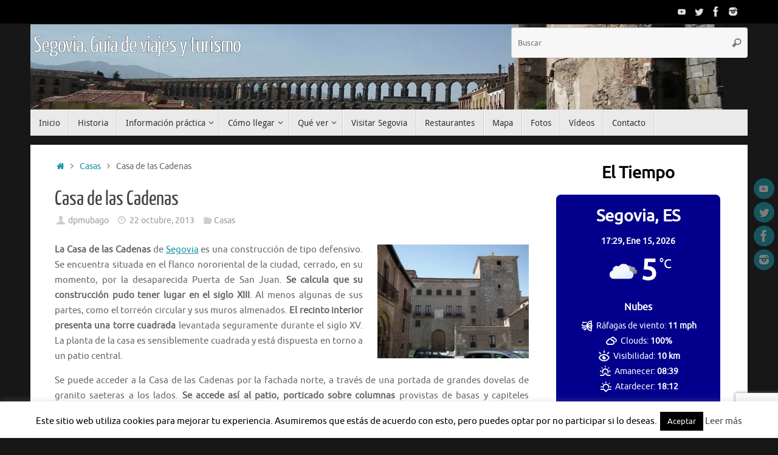

--- FILE ---
content_type: text/html; charset=UTF-8
request_url: https://www.viajarporsegoviaeslomio.es/casa-de-las-cadenas/
body_size: 29187
content:
<!DOCTYPE html><html lang="es"><head><meta name="viewport" content="width=device-width, user-scalable=no, initial-scale=1.0, minimum-scale=1.0, maximum-scale=1.0"><meta http-equiv="Content-Type" content="text/html; charset=UTF-8" /><link rel="profile" href="https://gmpg.org/xfn/11" /><link rel="pingback" href="https://www.viajarporsegoviaeslomio.es/xmlrpc.php" /><meta name='robots' content='index, follow, max-image-preview:large, max-snippet:-1, max-video-preview:-1' /><style>img:is([sizes="auto" i], [sizes^="auto," i]) { contain-intrinsic-size: 3000px 1500px }</style><title>Casa de las Cadenas en Segovia: construcción defensiva medieval</title><meta name="description" content="La Casa de las Cadenas de Segovia es una construcción de tipo defensivo. Se encuentra situada en el flanco nororiental de la ciudad..." /><link rel="canonical" href="https://www.viajarporsegoviaeslomio.es/casa-de-las-cadenas/" /><meta property="og:locale" content="es_ES" /><meta property="og:type" content="article" /><meta property="og:title" content="Casa de las Cadenas en Segovia: construcción defensiva medieval" /><meta property="og:description" content="La Casa de las Cadenas de Segovia es una construcción de tipo defensivo. Se encuentra situada en el flanco nororiental de la ciudad..." /><meta property="og:url" content="https://www.viajarporsegoviaeslomio.es/casa-de-las-cadenas/" /><meta property="og:site_name" content="Segovia. Guía de viajes y turismo" /><meta property="article:published_time" content="2013-10-22T16:08:03+00:00" /><meta property="article:modified_time" content="2022-08-19T13:43:30+00:00" /><meta property="og:image" content="https://i.postimg.cc/7YjjsQts/22-Casa-de-las-Cadenas.jpg" /><meta name="author" content="dpmubago" /><meta name="twitter:card" content="summary_large_image" /><meta name="twitter:label1" content="Escrito por" /><meta name="twitter:data1" content="dpmubago" /><meta name="twitter:label2" content="Tiempo de lectura" /><meta name="twitter:data2" content="2 minutos" /> <script type="application/ld+json" class="yoast-schema-graph">{"@context":"https://schema.org","@graph":[{"@type":"Article","@id":"https://www.viajarporsegoviaeslomio.es/casa-de-las-cadenas/#article","isPartOf":{"@id":"https://www.viajarporsegoviaeslomio.es/casa-de-las-cadenas/"},"author":{"name":"dpmubago","@id":"https://www.viajarporsegoviaeslomio.es/#/schema/person/19e2c47db15df7a5be04b11b82e495b0"},"headline":"Casa de las Cadenas","datePublished":"2013-10-22T16:08:03+00:00","dateModified":"2022-08-19T13:43:30+00:00","mainEntityOfPage":{"@id":"https://www.viajarporsegoviaeslomio.es/casa-de-las-cadenas/"},"wordCount":272,"publisher":{"@id":"https://www.viajarporsegoviaeslomio.es/#/schema/person/19e2c47db15df7a5be04b11b82e495b0"},"image":{"@id":"https://www.viajarporsegoviaeslomio.es/casa-de-las-cadenas/#primaryimage"},"thumbnailUrl":"https://i.postimg.cc/7YjjsQts/22-Casa-de-las-Cadenas.jpg","articleSection":["Casas"],"inLanguage":"es"},{"@type":"WebPage","@id":"https://www.viajarporsegoviaeslomio.es/casa-de-las-cadenas/","url":"https://www.viajarporsegoviaeslomio.es/casa-de-las-cadenas/","name":"Casa de las Cadenas en Segovia: construcción defensiva medieval","isPartOf":{"@id":"https://www.viajarporsegoviaeslomio.es/#website"},"primaryImageOfPage":{"@id":"https://www.viajarporsegoviaeslomio.es/casa-de-las-cadenas/#primaryimage"},"image":{"@id":"https://www.viajarporsegoviaeslomio.es/casa-de-las-cadenas/#primaryimage"},"thumbnailUrl":"https://i.postimg.cc/7YjjsQts/22-Casa-de-las-Cadenas.jpg","datePublished":"2013-10-22T16:08:03+00:00","dateModified":"2022-08-19T13:43:30+00:00","description":"La Casa de las Cadenas de Segovia es una construcción de tipo defensivo. Se encuentra situada en el flanco nororiental de la ciudad...","breadcrumb":{"@id":"https://www.viajarporsegoviaeslomio.es/casa-de-las-cadenas/#breadcrumb"},"inLanguage":"es","potentialAction":[{"@type":"ReadAction","target":["https://www.viajarporsegoviaeslomio.es/casa-de-las-cadenas/"]}]},{"@type":"ImageObject","inLanguage":"es","@id":"https://www.viajarporsegoviaeslomio.es/casa-de-las-cadenas/#primaryimage","url":"https://i.postimg.cc/7YjjsQts/22-Casa-de-las-Cadenas.jpg","contentUrl":"https://i.postimg.cc/7YjjsQts/22-Casa-de-las-Cadenas.jpg"},{"@type":"BreadcrumbList","@id":"https://www.viajarporsegoviaeslomio.es/casa-de-las-cadenas/#breadcrumb","itemListElement":[{"@type":"ListItem","position":1,"name":"Portada","item":"https://www.viajarporsegoviaeslomio.es/"},{"@type":"ListItem","position":2,"name":"Casa de las Cadenas"}]},{"@type":"WebSite","@id":"https://www.viajarporsegoviaeslomio.es/#website","url":"https://www.viajarporsegoviaeslomio.es/","name":"Segovia. Guía de viajes y turismo","description":"","publisher":{"@id":"https://www.viajarporsegoviaeslomio.es/#/schema/person/19e2c47db15df7a5be04b11b82e495b0"},"potentialAction":[{"@type":"SearchAction","target":{"@type":"EntryPoint","urlTemplate":"https://www.viajarporsegoviaeslomio.es/?s={search_term_string}"},"query-input":{"@type":"PropertyValueSpecification","valueRequired":true,"valueName":"search_term_string"}}],"inLanguage":"es"},{"@type":["Person","Organization"],"@id":"https://www.viajarporsegoviaeslomio.es/#/schema/person/19e2c47db15df7a5be04b11b82e495b0","name":"dpmubago","image":{"@type":"ImageObject","inLanguage":"es","@id":"https://www.viajarporsegoviaeslomio.es/#/schema/person/image/","url":"https://secure.gravatar.com/avatar/8e61abcecdf36580a43a5a092101d7c7679b62efb98a4d2ccb24d8a0031ce0c1?s=96&d=mm&r=g","contentUrl":"https://secure.gravatar.com/avatar/8e61abcecdf36580a43a5a092101d7c7679b62efb98a4d2ccb24d8a0031ce0c1?s=96&d=mm&r=g","caption":"dpmubago"},"logo":{"@id":"https://www.viajarporsegoviaeslomio.es/#/schema/person/image/"},"url":"https://www.viajarporsegoviaeslomio.es/author/dpmubago/"}]}</script> <link rel='dns-prefetch' href='//www.viajarporsegoviaeslomio.es' /><link rel="alternate" type="application/rss+xml" title="Segovia. Guía de viajes y turismo &raquo; Feed" href="https://www.viajarporsegoviaeslomio.es/feed/" /><link rel="alternate" type="application/rss+xml" title="Segovia. Guía de viajes y turismo &raquo; Feed de los comentarios" href="https://www.viajarporsegoviaeslomio.es/comments/feed/" /><link rel="alternate" type="application/rss+xml" title="Segovia. Guía de viajes y turismo &raquo; Comentario Casa de las Cadenas del feed" href="https://www.viajarporsegoviaeslomio.es/casa-de-las-cadenas/feed/" />  <script src="//www.googletagmanager.com/gtag/js?id=G-C64W8S520W"  data-cfasync="false" data-wpfc-render="false" type="text/javascript" async></script> <script data-cfasync="false" data-wpfc-render="false" type="text/javascript">var em_version = '8.10.2';
var em_track_user = true;
var em_no_track_reason = '';
var ExactMetricsDefaultLocations = {"page_location":"https:\/\/www.viajarporsegoviaeslomio.es\/casa-de-las-cadenas\/"};
if ( typeof ExactMetricsPrivacyGuardFilter === 'function' ) {
var ExactMetricsLocations = (typeof ExactMetricsExcludeQuery === 'object') ? ExactMetricsPrivacyGuardFilter( ExactMetricsExcludeQuery ) : ExactMetricsPrivacyGuardFilter( ExactMetricsDefaultLocations );
} else {
var ExactMetricsLocations = (typeof ExactMetricsExcludeQuery === 'object') ? ExactMetricsExcludeQuery : ExactMetricsDefaultLocations;
}
var disableStrs = [
'ga-disable-G-C64W8S520W',
];
/* Function to detect opted out users */
function __gtagTrackerIsOptedOut() {
for (var index = 0; index < disableStrs.length; index++) {
if (document.cookie.indexOf(disableStrs[index] + '=true') > -1) {
return true;
}
}
return false;
}
/* Disable tracking if the opt-out cookie exists. */
if (__gtagTrackerIsOptedOut()) {
for (var index = 0; index < disableStrs.length; index++) {
window[disableStrs[index]] = true;
}
}
/* Opt-out function */
function __gtagTrackerOptout() {
for (var index = 0; index < disableStrs.length; index++) {
document.cookie = disableStrs[index] + '=true; expires=Thu, 31 Dec 2099 23:59:59 UTC; path=/';
window[disableStrs[index]] = true;
}
}
if ('undefined' === typeof gaOptout) {
function gaOptout() {
__gtagTrackerOptout();
}
}
window.dataLayer = window.dataLayer || [];
window.ExactMetricsDualTracker = {
helpers: {},
trackers: {},
};
if (em_track_user) {
function __gtagDataLayer() {
dataLayer.push(arguments);
}
function __gtagTracker(type, name, parameters) {
if (!parameters) {
parameters = {};
}
if (parameters.send_to) {
__gtagDataLayer.apply(null, arguments);
return;
}
if (type === 'event') {
parameters.send_to = exactmetrics_frontend.v4_id;
var hookName = name;
if (typeof parameters['event_category'] !== 'undefined') {
hookName = parameters['event_category'] + ':' + name;
}
if (typeof ExactMetricsDualTracker.trackers[hookName] !== 'undefined') {
ExactMetricsDualTracker.trackers[hookName](parameters);
} else {
__gtagDataLayer('event', name, parameters);
}
} else {
__gtagDataLayer.apply(null, arguments);
}
}
__gtagTracker('js', new Date());
__gtagTracker('set', {
'developer_id.dNDMyYj': true,
});
if ( ExactMetricsLocations.page_location ) {
__gtagTracker('set', ExactMetricsLocations);
}
__gtagTracker('config', 'G-C64W8S520W', {"forceSSL":"true","anonymize_ip":"true"} );
window.gtag = __gtagTracker;										(function () {
/* https://developers.google.com/analytics/devguides/collection/analyticsjs/ */
/* ga and __gaTracker compatibility shim. */
var noopfn = function () {
return null;
};
var newtracker = function () {
return new Tracker();
};
var Tracker = function () {
return null;
};
var p = Tracker.prototype;
p.get = noopfn;
p.set = noopfn;
p.send = function () {
var args = Array.prototype.slice.call(arguments);
args.unshift('send');
__gaTracker.apply(null, args);
};
var __gaTracker = function () {
var len = arguments.length;
if (len === 0) {
return;
}
var f = arguments[len - 1];
if (typeof f !== 'object' || f === null || typeof f.hitCallback !== 'function') {
if ('send' === arguments[0]) {
var hitConverted, hitObject = false, action;
if ('event' === arguments[1]) {
if ('undefined' !== typeof arguments[3]) {
hitObject = {
'eventAction': arguments[3],
'eventCategory': arguments[2],
'eventLabel': arguments[4],
'value': arguments[5] ? arguments[5] : 1,
}
}
}
if ('pageview' === arguments[1]) {
if ('undefined' !== typeof arguments[2]) {
hitObject = {
'eventAction': 'page_view',
'page_path': arguments[2],
}
}
}
if (typeof arguments[2] === 'object') {
hitObject = arguments[2];
}
if (typeof arguments[5] === 'object') {
Object.assign(hitObject, arguments[5]);
}
if ('undefined' !== typeof arguments[1].hitType) {
hitObject = arguments[1];
if ('pageview' === hitObject.hitType) {
hitObject.eventAction = 'page_view';
}
}
if (hitObject) {
action = 'timing' === arguments[1].hitType ? 'timing_complete' : hitObject.eventAction;
hitConverted = mapArgs(hitObject);
__gtagTracker('event', action, hitConverted);
}
}
return;
}
function mapArgs(args) {
var arg, hit = {};
var gaMap = {
'eventCategory': 'event_category',
'eventAction': 'event_action',
'eventLabel': 'event_label',
'eventValue': 'event_value',
'nonInteraction': 'non_interaction',
'timingCategory': 'event_category',
'timingVar': 'name',
'timingValue': 'value',
'timingLabel': 'event_label',
'page': 'page_path',
'location': 'page_location',
'title': 'page_title',
'referrer' : 'page_referrer',
};
for (arg in args) {
if (!(!args.hasOwnProperty(arg) || !gaMap.hasOwnProperty(arg))) {
hit[gaMap[arg]] = args[arg];
} else {
hit[arg] = args[arg];
}
}
return hit;
}
try {
f.hitCallback();
} catch (ex) {
}
};
__gaTracker.create = newtracker;
__gaTracker.getByName = newtracker;
__gaTracker.getAll = function () {
return [];
};
__gaTracker.remove = noopfn;
__gaTracker.loaded = true;
window['__gaTracker'] = __gaTracker;
})();
} else {
console.log("");
(function () {
function __gtagTracker() {
return null;
}
window['__gtagTracker'] = __gtagTracker;
window['gtag'] = __gtagTracker;
})();
}</script> <!-- <link rel='stylesheet' id='wp-block-library-css' href='https://www.viajarporsegoviaeslomio.es/wp-includes/css/dist/block-library/style.min.css' type='text/css' media='all' /> -->
<link rel="stylesheet" type="text/css" href="//www.viajarporsegoviaeslomio.es/wp-content/cache/wpfc-minified/drbnwmyc/absm5.css" media="all"/><style id='classic-theme-styles-inline-css' type='text/css'>/*! This file is auto-generated */
.wp-block-button__link{color:#fff;background-color:#32373c;border-radius:9999px;box-shadow:none;text-decoration:none;padding:calc(.667em + 2px) calc(1.333em + 2px);font-size:1.125em}.wp-block-file__button{background:#32373c;color:#fff;text-decoration:none}</style><!-- <link rel='stylesheet' id='mappress-leaflet-css' href='https://www.viajarporsegoviaeslomio.es/wp-content/cache/autoptimize/css/autoptimize_single_5c761a156eea82263d8bacf1718fe04d.css' type='text/css' media='all' /> --><!-- <link rel='stylesheet' id='mappress-css' href='https://www.viajarporsegoviaeslomio.es/wp-content/cache/autoptimize/css/autoptimize_single_893c7a59920ffb406d080f7ccfecbdbe.css' type='text/css' media='all' /> -->
<link rel="stylesheet" type="text/css" href="//www.viajarporsegoviaeslomio.es/wp-content/cache/wpfc-minified/6xd38to6/884xz.css" media="all"/><style id='global-styles-inline-css' type='text/css'>:root{--wp--preset--aspect-ratio--square: 1;--wp--preset--aspect-ratio--4-3: 4/3;--wp--preset--aspect-ratio--3-4: 3/4;--wp--preset--aspect-ratio--3-2: 3/2;--wp--preset--aspect-ratio--2-3: 2/3;--wp--preset--aspect-ratio--16-9: 16/9;--wp--preset--aspect-ratio--9-16: 9/16;--wp--preset--color--black: #000000;--wp--preset--color--cyan-bluish-gray: #abb8c3;--wp--preset--color--white: #ffffff;--wp--preset--color--pale-pink: #f78da7;--wp--preset--color--vivid-red: #cf2e2e;--wp--preset--color--luminous-vivid-orange: #ff6900;--wp--preset--color--luminous-vivid-amber: #fcb900;--wp--preset--color--light-green-cyan: #7bdcb5;--wp--preset--color--vivid-green-cyan: #00d084;--wp--preset--color--pale-cyan-blue: #8ed1fc;--wp--preset--color--vivid-cyan-blue: #0693e3;--wp--preset--color--vivid-purple: #9b51e0;--wp--preset--gradient--vivid-cyan-blue-to-vivid-purple: linear-gradient(135deg,rgba(6,147,227,1) 0%,rgb(155,81,224) 100%);--wp--preset--gradient--light-green-cyan-to-vivid-green-cyan: linear-gradient(135deg,rgb(122,220,180) 0%,rgb(0,208,130) 100%);--wp--preset--gradient--luminous-vivid-amber-to-luminous-vivid-orange: linear-gradient(135deg,rgba(252,185,0,1) 0%,rgba(255,105,0,1) 100%);--wp--preset--gradient--luminous-vivid-orange-to-vivid-red: linear-gradient(135deg,rgba(255,105,0,1) 0%,rgb(207,46,46) 100%);--wp--preset--gradient--very-light-gray-to-cyan-bluish-gray: linear-gradient(135deg,rgb(238,238,238) 0%,rgb(169,184,195) 100%);--wp--preset--gradient--cool-to-warm-spectrum: linear-gradient(135deg,rgb(74,234,220) 0%,rgb(151,120,209) 20%,rgb(207,42,186) 40%,rgb(238,44,130) 60%,rgb(251,105,98) 80%,rgb(254,248,76) 100%);--wp--preset--gradient--blush-light-purple: linear-gradient(135deg,rgb(255,206,236) 0%,rgb(152,150,240) 100%);--wp--preset--gradient--blush-bordeaux: linear-gradient(135deg,rgb(254,205,165) 0%,rgb(254,45,45) 50%,rgb(107,0,62) 100%);--wp--preset--gradient--luminous-dusk: linear-gradient(135deg,rgb(255,203,112) 0%,rgb(199,81,192) 50%,rgb(65,88,208) 100%);--wp--preset--gradient--pale-ocean: linear-gradient(135deg,rgb(255,245,203) 0%,rgb(182,227,212) 50%,rgb(51,167,181) 100%);--wp--preset--gradient--electric-grass: linear-gradient(135deg,rgb(202,248,128) 0%,rgb(113,206,126) 100%);--wp--preset--gradient--midnight: linear-gradient(135deg,rgb(2,3,129) 0%,rgb(40,116,252) 100%);--wp--preset--font-size--small: 13px;--wp--preset--font-size--medium: 20px;--wp--preset--font-size--large: 36px;--wp--preset--font-size--x-large: 42px;--wp--preset--spacing--20: 0.44rem;--wp--preset--spacing--30: 0.67rem;--wp--preset--spacing--40: 1rem;--wp--preset--spacing--50: 1.5rem;--wp--preset--spacing--60: 2.25rem;--wp--preset--spacing--70: 3.38rem;--wp--preset--spacing--80: 5.06rem;--wp--preset--shadow--natural: 6px 6px 9px rgba(0, 0, 0, 0.2);--wp--preset--shadow--deep: 12px 12px 50px rgba(0, 0, 0, 0.4);--wp--preset--shadow--sharp: 6px 6px 0px rgba(0, 0, 0, 0.2);--wp--preset--shadow--outlined: 6px 6px 0px -3px rgba(255, 255, 255, 1), 6px 6px rgba(0, 0, 0, 1);--wp--preset--shadow--crisp: 6px 6px 0px rgba(0, 0, 0, 1);}:where(.is-layout-flex){gap: 0.5em;}:where(.is-layout-grid){gap: 0.5em;}body .is-layout-flex{display: flex;}.is-layout-flex{flex-wrap: wrap;align-items: center;}.is-layout-flex > :is(*, div){margin: 0;}body .is-layout-grid{display: grid;}.is-layout-grid > :is(*, div){margin: 0;}:where(.wp-block-columns.is-layout-flex){gap: 2em;}:where(.wp-block-columns.is-layout-grid){gap: 2em;}:where(.wp-block-post-template.is-layout-flex){gap: 1.25em;}:where(.wp-block-post-template.is-layout-grid){gap: 1.25em;}.has-black-color{color: var(--wp--preset--color--black) !important;}.has-cyan-bluish-gray-color{color: var(--wp--preset--color--cyan-bluish-gray) !important;}.has-white-color{color: var(--wp--preset--color--white) !important;}.has-pale-pink-color{color: var(--wp--preset--color--pale-pink) !important;}.has-vivid-red-color{color: var(--wp--preset--color--vivid-red) !important;}.has-luminous-vivid-orange-color{color: var(--wp--preset--color--luminous-vivid-orange) !important;}.has-luminous-vivid-amber-color{color: var(--wp--preset--color--luminous-vivid-amber) !important;}.has-light-green-cyan-color{color: var(--wp--preset--color--light-green-cyan) !important;}.has-vivid-green-cyan-color{color: var(--wp--preset--color--vivid-green-cyan) !important;}.has-pale-cyan-blue-color{color: var(--wp--preset--color--pale-cyan-blue) !important;}.has-vivid-cyan-blue-color{color: var(--wp--preset--color--vivid-cyan-blue) !important;}.has-vivid-purple-color{color: var(--wp--preset--color--vivid-purple) !important;}.has-black-background-color{background-color: var(--wp--preset--color--black) !important;}.has-cyan-bluish-gray-background-color{background-color: var(--wp--preset--color--cyan-bluish-gray) !important;}.has-white-background-color{background-color: var(--wp--preset--color--white) !important;}.has-pale-pink-background-color{background-color: var(--wp--preset--color--pale-pink) !important;}.has-vivid-red-background-color{background-color: var(--wp--preset--color--vivid-red) !important;}.has-luminous-vivid-orange-background-color{background-color: var(--wp--preset--color--luminous-vivid-orange) !important;}.has-luminous-vivid-amber-background-color{background-color: var(--wp--preset--color--luminous-vivid-amber) !important;}.has-light-green-cyan-background-color{background-color: var(--wp--preset--color--light-green-cyan) !important;}.has-vivid-green-cyan-background-color{background-color: var(--wp--preset--color--vivid-green-cyan) !important;}.has-pale-cyan-blue-background-color{background-color: var(--wp--preset--color--pale-cyan-blue) !important;}.has-vivid-cyan-blue-background-color{background-color: var(--wp--preset--color--vivid-cyan-blue) !important;}.has-vivid-purple-background-color{background-color: var(--wp--preset--color--vivid-purple) !important;}.has-black-border-color{border-color: var(--wp--preset--color--black) !important;}.has-cyan-bluish-gray-border-color{border-color: var(--wp--preset--color--cyan-bluish-gray) !important;}.has-white-border-color{border-color: var(--wp--preset--color--white) !important;}.has-pale-pink-border-color{border-color: var(--wp--preset--color--pale-pink) !important;}.has-vivid-red-border-color{border-color: var(--wp--preset--color--vivid-red) !important;}.has-luminous-vivid-orange-border-color{border-color: var(--wp--preset--color--luminous-vivid-orange) !important;}.has-luminous-vivid-amber-border-color{border-color: var(--wp--preset--color--luminous-vivid-amber) !important;}.has-light-green-cyan-border-color{border-color: var(--wp--preset--color--light-green-cyan) !important;}.has-vivid-green-cyan-border-color{border-color: var(--wp--preset--color--vivid-green-cyan) !important;}.has-pale-cyan-blue-border-color{border-color: var(--wp--preset--color--pale-cyan-blue) !important;}.has-vivid-cyan-blue-border-color{border-color: var(--wp--preset--color--vivid-cyan-blue) !important;}.has-vivid-purple-border-color{border-color: var(--wp--preset--color--vivid-purple) !important;}.has-vivid-cyan-blue-to-vivid-purple-gradient-background{background: var(--wp--preset--gradient--vivid-cyan-blue-to-vivid-purple) !important;}.has-light-green-cyan-to-vivid-green-cyan-gradient-background{background: var(--wp--preset--gradient--light-green-cyan-to-vivid-green-cyan) !important;}.has-luminous-vivid-amber-to-luminous-vivid-orange-gradient-background{background: var(--wp--preset--gradient--luminous-vivid-amber-to-luminous-vivid-orange) !important;}.has-luminous-vivid-orange-to-vivid-red-gradient-background{background: var(--wp--preset--gradient--luminous-vivid-orange-to-vivid-red) !important;}.has-very-light-gray-to-cyan-bluish-gray-gradient-background{background: var(--wp--preset--gradient--very-light-gray-to-cyan-bluish-gray) !important;}.has-cool-to-warm-spectrum-gradient-background{background: var(--wp--preset--gradient--cool-to-warm-spectrum) !important;}.has-blush-light-purple-gradient-background{background: var(--wp--preset--gradient--blush-light-purple) !important;}.has-blush-bordeaux-gradient-background{background: var(--wp--preset--gradient--blush-bordeaux) !important;}.has-luminous-dusk-gradient-background{background: var(--wp--preset--gradient--luminous-dusk) !important;}.has-pale-ocean-gradient-background{background: var(--wp--preset--gradient--pale-ocean) !important;}.has-electric-grass-gradient-background{background: var(--wp--preset--gradient--electric-grass) !important;}.has-midnight-gradient-background{background: var(--wp--preset--gradient--midnight) !important;}.has-small-font-size{font-size: var(--wp--preset--font-size--small) !important;}.has-medium-font-size{font-size: var(--wp--preset--font-size--medium) !important;}.has-large-font-size{font-size: var(--wp--preset--font-size--large) !important;}.has-x-large-font-size{font-size: var(--wp--preset--font-size--x-large) !important;}
:where(.wp-block-post-template.is-layout-flex){gap: 1.25em;}:where(.wp-block-post-template.is-layout-grid){gap: 1.25em;}
:where(.wp-block-columns.is-layout-flex){gap: 2em;}:where(.wp-block-columns.is-layout-grid){gap: 2em;}
:root :where(.wp-block-pullquote){font-size: 1.5em;line-height: 1.6;}</style><!-- <link rel='stylesheet' id='contact-form-7-css' href='https://www.viajarporsegoviaeslomio.es/wp-content/cache/autoptimize/css/autoptimize_single_64ac31699f5326cb3c76122498b76f66.css' type='text/css' media='all' /> --><!-- <link rel='stylesheet' id='cookie-law-info-css' href='https://www.viajarporsegoviaeslomio.es/wp-content/cache/autoptimize/css/autoptimize_single_20e8490fab0dcf7557a5c8b54494db6f.css' type='text/css' media='all' /> --><!-- <link rel='stylesheet' id='cookie-law-info-gdpr-css' href='https://www.viajarporsegoviaeslomio.es/wp-content/cache/autoptimize/css/autoptimize_single_359aca8a88b2331aa34ac505acad9911.css' type='text/css' media='all' /> --><!-- <link rel='stylesheet' id='splw-fontello-css' href='https://www.viajarporsegoviaeslomio.es/wp-content/plugins/location-weather/assets/css/fontello.min.css' type='text/css' media='all' /> --><!-- <link rel='stylesheet' id='splw-styles-css' href='https://www.viajarporsegoviaeslomio.es/wp-content/plugins/location-weather/assets/css/splw-style.min.css' type='text/css' media='all' /> -->
<link rel="stylesheet" type="text/css" href="//www.viajarporsegoviaeslomio.es/wp-content/cache/wpfc-minified/fr0gduvc/5ty3o.css" media="all"/><style id='splw-styles-inline-css' type='text/css'>#splw-location-weather-1010.splw-main-wrapper {max-width: 320px;margin : auto;margin-bottom: 2em;}#splw-location-weather-1010.splw-main-wrapper.horizontal {max-width: 800px;}#splw-location-weather-1010 .splw-lite-wrapper,#splw-location-weather-1010 .splw-forecast-weather select,#splw-location-weather-1010 .splw-forecast-weather option,#splw-location-weather-1010 .splw-lite-wrapper .splw-weather-attribution a{text-decoration: none;}#splw-location-weather-1010 .splw-lite-templates-body,#splw-location-weather-1010 .splw-adv-forecast-days{padding : 16px 20px 10px 20px;}#splw-location-weather-1010 .splw-weather-detailed-updated-time{padding : 0 20px 10px 20px;}#splw-location-weather-1010 .splw-lite-wrapper{ border: 0px solid #e2e2e2;}#splw-location-weather-1010 .splw-lite-wrapper .splw-lite-current-temp .splw-weather-icon{width: 58px;}#splw-location-weather-1010 .splw-lite-wrapper{border-radius: 8px;}#splw-location-weather-1010 .splw-lite-daily-weather-details .details-icon i{color:#ffffff;}#splw-location-weather-1010 .splw-lite-wrapper,#splw-location-weather-1010 .splw-forecast-weather option{background:#02008c}#splw-location-weather-1010 .splw-lite-daily-weather-details.lw-center .splw-other-opt{text-align: center;}#splw-location-weather-1010 .splw-weather-title{color: #000;margin-top: 0px;margin-bottom: 20px;}#splw-location-weather-1010 .splw-lite-header-title{color: #fff;margin-top: 0px;margin-bottom: 10px;}#splw-location-weather-1010 .splw-lite-current-time{color: #fff;margin-top: 0px;margin-bottom: 10px;}#splw-location-weather-1010 .splw-cur-temp{color: #fff;margin-top: 0px;margin-bottom: 0px;}#splw-location-weather-1010 .splw-lite-desc{color: #fff;margin-top: 20px;margin-bottom: 0px;}#splw-location-weather-1010 .splw-lite-daily-weather-details{color: #fff;margin-top: 8px;margin-bottom: 3px;}#splw-location-weather-1010 .splw-weather-details .splw-weather-icons {color: #fff;margin-top: 20px;margin-bottom: 0px;}#splw-location-weather-1010 .lw-footer{margin-top: 0px;margin-bottom: 0px;}#splw-location-weather-1010 .splw-weather-attribution a,#splw-location-weather-1010 .splw-weather-attribution,#splw-location-weather-1010 .splw-weather-detailed-updated-time a,#splw-location-weather-1010 .splw-weather-updated-time{color: #fff;}#splw-location-weather-1010.splw-main-wrapper {position: relative;}#lw-preloader-1010{position: absolute;left: 0;top: 0;height: 100%;width: 100%;text-align: center;display: flex;align-items: center;justify-content: center;background: #fff;z-index: 9999;}</style><!-- <link rel='stylesheet' id='splw-old-styles-css' href='https://www.viajarporsegoviaeslomio.es/wp-content/plugins/location-weather/assets/css/old-style.min.css' type='text/css' media='all' /> --><!-- <link rel='stylesheet' id='tempera-fonts-css' href='https://www.viajarporsegoviaeslomio.es/wp-content/cache/autoptimize/css/autoptimize_single_e4427e2d023ec2999bb044643b8750e3.css' type='text/css' media='all' /> --><!-- <link rel='stylesheet' id='tempera-style-css' href='https://www.viajarporsegoviaeslomio.es/wp-content/cache/autoptimize/css/autoptimize_single_3eb95fc4b079e7b36c84b6891a1790c6.css' type='text/css' media='all' /> -->
<link rel="stylesheet" type="text/css" href="//www.viajarporsegoviaeslomio.es/wp-content/cache/wpfc-minified/6ny4g2vr/5ty3o.css" media="all"/><style id='tempera-style-inline-css' type='text/css'>#header, #main, #topbar-inner { max-width: 1180px; } #container.one-column { } #container.two-columns-right #secondary { width:280px; float:right; } #container.two-columns-right #content { width:calc(100% - 320px); float:left; } #container.two-columns-left #primary { width:280px; float:left; } #container.two-columns-left #content { width:calc(100% - 320px); float:right; } #container.three-columns-right .sidey { width:140px; float:left; } #container.three-columns-right #primary { margin-left:20px; margin-right:20px; } #container.three-columns-right #content { width: calc(100% - 320px); float:left;} #container.three-columns-left .sidey { width:140px; float:left; } #container.three-columns-left #secondary {margin-left:20px; margin-right:20px; } #container.three-columns-left #content { width: calc(100% - 320px); float:right; } #container.three-columns-sided .sidey { width:140px; float:left; } #container.three-columns-sided #secondary { float:right; } #container.three-columns-sided #content { width: calc(100% - 360px); float:right; margin: 0 180px 0 -1180px; } body { font-family: Ubuntu; } #content h1.entry-title a, #content h2.entry-title a, #content h1.entry-title , #content h2.entry-title { font-family: "Yanone Kaffeesatz Regular"; } .widget-title, .widget-title a { font-family: "Open Sans Light"; } .entry-content h1, .entry-content h2, .entry-content h3, .entry-content h4, .entry-content h5, .entry-content h6, #comments #reply-title, .nivo-caption h2, #front-text1 h2, #front-text2 h2, .column-header-image, .column-header-noimage { font-family: Ubuntu; } #site-title span a { font-family: "Yanone Kaffeesatz Regular"; } #access ul li a, #access ul li a span { font-family: "Droid Sans"; } body { color: #666666; background-color: #171717 } a { color: #1693A5; } a:hover,.entry-meta span a:hover, .comments-link a:hover { color: #D6341D; } #header { ; } #site-title span a { color:#ffffff; } #site-description { color:#999999; } .socials a { background-color: #1693A5; } .socials .socials-hover { background-color: #D6341D; } /* Main menu top level */ #access a, #nav-toggle span, li.menu-main-search .searchform input[type="search"] { color: #333333; } li.menu-main-search .searchform input[type="search"] { background-color: #ffffff; border-left-color: #cccccc; } #access, #nav-toggle {background-color: #EAEAEA; } #access > .menu > ul > li > a > span { border-color: #cccccc; -webkit-box-shadow: 1px 0 0 #ffffff; box-shadow: 1px 0 0 #ffffff; } /*.rtl #access > .menu > ul > li > a > span { -webkit-box-shadow: -1px 0 0 #ffffff; box-shadow: -1px 0 0 #ffffff; } */ #access a:hover {background-color: #f7f7f7; } #access ul li.current_page_item > a, #access ul li.current-menu-item > a, #access ul li.current_page_ancestor > a, #access ul li.current-menu-ancestor > a { background-color: #f7f7f7; } /* Main menu Submenus */ #access > .menu > ul > li > ul:before {border-bottom-color:#2D2D2D;} #access ul ul ul li:first-child:before { border-right-color:#2D2D2D;} #access ul ul li { background-color:#2D2D2D; border-top-color:#3b3b3b; border-bottom-color:#222222} #access ul ul li a{color:#BBBBBB} #access ul ul li a:hover{background:#3b3b3b} #access ul ul li.current_page_item > a, #access ul ul li.current-menu-item > a, #access ul ul li.current_page_ancestor > a, #access ul ul li.current-menu-ancestor > a { background-color:#3b3b3b; } #topbar { background-color: #000000;border-bottom-color:#282828; box-shadow:3px 0 3px #000000; } .topmenu ul li a, .topmenu .searchsubmit { color: #CCCCCC; } .topmenu ul li a:hover, .topmenu .searchform input[type="search"] { color: #EEEEEE; border-bottom-color: rgba( 22,147,165, 0.5); } #main { background-color: #FFFFFF; } #author-info, #entry-author-info, #content .page-title { border-color: #1693A5; background: #F7F7F7; } #entry-author-info #author-avatar, #author-info #author-avatar { border-color: #EEEEEE; } .sidey .widget-container { color: #333333; ; } .sidey .widget-title { color: #EEEEEE; background-color: #444444;border-color:#1c1c1c;} .sidey .widget-container a {} .sidey .widget-container a:hover {} .entry-content h1, .entry-content h2, .entry-content h3, .entry-content h4, .entry-content h5, .entry-content h6 { color: #444444; } .sticky .entry-header {border-color:#1693A5 } .entry-title, .entry-title a { color: #444444; } .entry-title a:hover { color: #000000; } #content span.entry-format { color: #333333; background-color: #EAEAEA; } #footer { color: #AAAAAA; ; } #footer2 { color: #AAAAAA; background-color: #F7F7F7; } #footer a { ; } #footer a:hover { ; } #footer2 a, .footermenu ul li:after { ; } #footer2 a:hover { ; } #footer .widget-container { color: #333333; ; } #footer .widget-title { color: #EEEEEE; background-color: #444444;border-color:#1c1c1c } a.continue-reading-link, #cryout_ajax_more_trigger { color:#333333; background:#EAEAEA; border-bottom-color:#1693A5; } a.continue-reading-link:hover { border-bottom-color:#D6341D; } a.continue-reading-link i.crycon-right-dir {color:#1693A5} a.continue-reading-link:hover i.crycon-right-dir {color:#D6341D} .page-link a, .page-link > span > em {border-color:#CCCCCC} .columnmore a {background:#1693A5;color:#F7F7F7} .columnmore a:hover {background:#D6341D;} .button, #respond .form-submit input#submit, input[type="submit"], input[type="reset"] { background-color: #1693A5; } .button:hover, #respond .form-submit input#submit:hover { background-color: #D6341D; } .entry-content tr th, .entry-content thead th { color: #444444; } .entry-content table, .entry-content fieldset, .entry-content tr td, .entry-content tr th, .entry-content thead th { border-color: #CCCCCC; } .entry-content tr.even td { background-color: #F7F7F7 !important; } hr { border-color: #CCCCCC; } input[type="text"], input[type="password"], input[type="email"], textarea, select, input[type="color"],input[type="date"],input[type="datetime"],input[type="datetime-local"],input[type="month"],input[type="number"],input[type="range"], input[type="search"],input[type="tel"],input[type="time"],input[type="url"],input[type="week"] { background-color: #F7F7F7; border-color: #CCCCCC #EEEEEE #EEEEEE #CCCCCC; color: #666666; } input[type="submit"], input[type="reset"] { color: #FFFFFF; background-color: #1693A5; } input[type="text"]:hover, input[type="password"]:hover, input[type="email"]:hover, textarea:hover, input[type="color"]:hover, input[type="date"]:hover, input[type="datetime"]:hover, input[type="datetime-local"]:hover, input[type="month"]:hover, input[type="number"]:hover, input[type="range"]:hover, input[type="search"]:hover, input[type="tel"]:hover, input[type="time"]:hover, input[type="url"]:hover, input[type="week"]:hover { background-color: rgba(247,247,247,0.4); } .entry-content pre { border-color: #CCCCCC; border-bottom-color:#1693A5;} .entry-content code { background-color:#F7F7F7;} .entry-content blockquote { border-color: #EEEEEE; } abbr, acronym { border-color: #666666; } .comment-meta a { color: #666666; } #respond .form-allowed-tags { color: #999999; } .entry-meta .crycon-metas:before {color:#CCCCCC;} .entry-meta span a, .comments-link a, .entry-meta {color:#999999;} .entry-meta span a:hover, .comments-link a:hover {color:#666666;} .nav-next a:hover {} .nav-previous a:hover { } .pagination { border-color:#ededed;} .pagination span, .pagination a { background:#F7F7F7; border-left-color:#dddddd; border-right-color:#ffffff; } .pagination a:hover { background: #ffffff; } #searchform input[type="text"] {color:#999999;} .caption-accented .wp-caption { background-color:rgba(22,147,165,0.8); color:#FFFFFF} .tempera-image-one .entry-content img[class*='align'], .tempera-image-one .entry-summary img[class*='align'], .tempera-image-two .entry-content img[class*='align'], .tempera-image-two .entry-summary img[class*='align'], .tempera-image-one .entry-content [class*='wp-block'][class*='align'] img, .tempera-image-one .entry-summary [class*='wp-block'][class*='align'] img, .tempera-image-two .entry-content [class*='wp-block'][class*='align'] img, .tempera-image-two .entry-summary [class*='wp-block'][class*='align'] img { border-color:#1693A5;} html { font-size:15px; line-height:1.7; } .entry-content, .entry-summary, #frontpage blockquote { text-align:Justify; } .entry-content, .entry-summary, .widget-area { ; } #content h1.entry-title, #content h2.entry-title { font-size:34px ;} .widget-title, .widget-title a { font-size:18px ;} h1 { font-size: 2.526em; } h2 { font-size: 2.202em; } h3 { font-size: 1.878em; } h4 { font-size: 1.554em; } h5 { font-size: 1.23em; } h6 { font-size: 0.906em; } #site-title { font-size:38px ;} #access ul li a, li.menu-main-search .searchform input[type="search"] { font-size:14px ;} .nocomments, .nocomments2 {display:none;} #header-container > div { margin:15px 0 0 5px;} .entry-content p, .entry-content ul, .entry-content ol, .entry-content dd, .entry-content pre, .entry-content hr, .entry-summary p, .commentlist p { margin-bottom: 1.0em; } #toTop {background:#FFFFFF;margin-left:1330px;} #toTop:hover .crycon-back2top:before {color:#D6341D;} @media (max-width: 1225px) { #footer2 #toTop { position: relative; margin-left: auto !important; margin-right: auto !important; bottom: 0; display: block; width: 45px; border-radius: 4px 4px 0 0; opacity: 1; } } #main {margin-top:15px; } #forbottom {margin-left: 40px; margin-right: 40px;} #header-widget-area { width: 33%; } #branding { height:140px; } 
h2 { font-size: 18px; padding-bottom: 15px}</style><!-- <link rel='stylesheet' id='tempera-mobile-css' href='https://www.viajarporsegoviaeslomio.es/wp-content/cache/autoptimize/css/autoptimize_single_d1b9f60db7f165dd2c0c7bdb837d55da.css' type='text/css' media='all' /> -->
<link rel="stylesheet" type="text/css" href="//www.viajarporsegoviaeslomio.es/wp-content/cache/wpfc-minified/q9ozythi/5ty29.css" media="all"/><!-- <link rel='stylesheet' id='fancybox-css' href='https://www.viajarporsegoviaeslomio.es/wp-content/plugins/easy-fancybox/fancybox/1.5.4/jquery.fancybox.min.css' type='text/css' media='screen' /> -->
<link rel="stylesheet" type="text/css" href="//www.viajarporsegoviaeslomio.es/wp-content/cache/wpfc-minified/2p7lb2h0/hk3wy.css" media="screen"/><style id='fancybox-inline-css' type='text/css'>#fancybox-outer{background:#ffffff}#fancybox-content{background:#ffffff;border-color:#ffffff;color:#000000;}#fancybox-title,#fancybox-title-float-main{color:#fff}</style><!-- <link rel='stylesheet' id='heateor_sss_frontend_css-css' href='https://www.viajarporsegoviaeslomio.es/wp-content/cache/autoptimize/css/autoptimize_single_ba4cc2135d79faefe28d070ad9d25a43.css' type='text/css' media='all' /> -->
<link rel="stylesheet" type="text/css" href="//www.viajarporsegoviaeslomio.es/wp-content/cache/wpfc-minified/1e8364sj/wgkx.css" media="all"/><style id='heateor_sss_frontend_css-inline-css' type='text/css'>.heateor_sss_button_instagram span.heateor_sss_svg,a.heateor_sss_instagram span.heateor_sss_svg{background:radial-gradient(circle at 30% 107%,#fdf497 0,#fdf497 5%,#fd5949 45%,#d6249f 60%,#285aeb 90%)}.heateor_sss_horizontal_sharing .heateor_sss_svg,.heateor_sss_standard_follow_icons_container .heateor_sss_svg{color:#fff;border-width:0px;border-style:solid;border-color:transparent}.heateor_sss_horizontal_sharing .heateorSssTCBackground{color:#666}.heateor_sss_horizontal_sharing span.heateor_sss_svg:hover,.heateor_sss_standard_follow_icons_container span.heateor_sss_svg:hover{border-color:transparent;}.heateor_sss_vertical_sharing span.heateor_sss_svg,.heateor_sss_floating_follow_icons_container span.heateor_sss_svg{color:#fff;border-width:0px;border-style:solid;border-color:transparent;}.heateor_sss_vertical_sharing .heateorSssTCBackground{color:#666;}.heateor_sss_vertical_sharing span.heateor_sss_svg:hover,.heateor_sss_floating_follow_icons_container span.heateor_sss_svg:hover{border-color:transparent;}@media screen and (max-width:783px) {.heateor_sss_vertical_sharing{display:none!important}}</style><link rel="https://api.w.org/" href="https://www.viajarporsegoviaeslomio.es/wp-json/" /><link rel="alternate" title="JSON" type="application/json" href="https://www.viajarporsegoviaeslomio.es/wp-json/wp/v2/posts/168" /><link rel="alternate" title="oEmbed (JSON)" type="application/json+oembed" href="https://www.viajarporsegoviaeslomio.es/wp-json/oembed/1.0/embed?url=https%3A%2F%2Fwww.viajarporsegoviaeslomio.es%2Fcasa-de-las-cadenas%2F" /><link rel="alternate" title="oEmbed (XML)" type="text/xml+oembed" href="https://www.viajarporsegoviaeslomio.es/wp-json/oembed/1.0/embed?url=https%3A%2F%2Fwww.viajarporsegoviaeslomio.es%2Fcasa-de-las-cadenas%2F&#038;format=xml" /> <script defer src="[data-uri]"></script>  <script type="application/ld+json">[{"@context":"http:\/\/schema.org\/","@type":"WPHeader","url":"https:\/\/www.viajarporsegoviaeslomio.es\/casa-de-las-cadenas\/","headline":"Casa de las Cadenas","description":"La Casa de las Cadenas de Segovia es una construcción de tipo defensivo que se encuentra situada en..."},{"@context":"http:\/\/schema.org\/","@type":"WPFooter","url":"https:\/\/www.viajarporsegoviaeslomio.es\/casa-de-las-cadenas\/","headline":"Casa de las Cadenas","description":"La Casa de las Cadenas de Segovia es una construcción de tipo defensivo que se encuentra situada en...","copyrightYear":"2013"}]</script>  <script type="application/ld+json">{"@context":"https:\/\/schema.org\/","@type":"BlogPosting","mainEntityOfPage":{"@type":"WebPage","@id":"https:\/\/www.viajarporsegoviaeslomio.es\/casa-de-las-cadenas\/"},"url":"https:\/\/www.viajarporsegoviaeslomio.es\/casa-de-las-cadenas\/","headline":"Casa de las Cadenas","datePublished":"2013-10-22T18:08:03+02:00","dateModified":"2022-08-19T15:43:30+02:00","publisher":{"@type":"Organization","@id":"https:\/\/www.viajarporsegoviaeslomio.es\/#organization","name":"David","logo":{"@type":"ImageObject","url":"https:\/\/www.viajarporsegoviaeslomio.es\/wp-content\/uploads\/2019\/04\/logo-fb.jpg","width":600,"height":60}},"image":{"@type":"ImageObject","url":"https:\/\/i.postimg.cc\/7YjjsQts\/22-Casa-de-las-Cadenas.jpg","width":696,"height":"187"},"articleSection":"Casas","description":"La Casa de las Cadenas de Segovia es una construcción de tipo defensivo que se encuentra situada en el flanco nororiental de la ciudad, cerrado, en...","author":{"@type":"Person","name":"dpmubago","url":"https:\/\/www.viajarporsegoviaeslomio.es\/author\/dpmubago\/","image":{"@type":"ImageObject","url":"https:\/\/secure.gravatar.com\/avatar\/8e61abcecdf36580a43a5a092101d7c7679b62efb98a4d2ccb24d8a0031ce0c1?s=96&d=mm&r=g","height":96,"width":96}}}</script> <script src='//www.viajarporsegoviaeslomio.es/wp-content/cache/wpfc-minified/2d0mide/absm5.js' type="text/javascript"></script>
<!-- <script type="text/javascript" src="https://www.viajarporsegoviaeslomio.es/wp-includes/js/jquery/jquery.min.js" id="jquery-core-js"></script> --> <!-- <script defer type="text/javascript" src="https://www.viajarporsegoviaeslomio.es/wp-includes/js/jquery/jquery-migrate.min.js" id="jquery-migrate-js"></script> -->  <script type="application/ld+json">{
"@context": "http://schema.org",
"@type": "BreadcrumbList",
"itemListElement": [
{
"@type": "ListItem",
"position": 1,
"item": {
"@id": "https://www.viajarporsegoviaeslomio.es",
"name": "Home"
}
},
{
"@type": "ListItem",
"position": 2,
"item": {
"@id": "https://www.viajarporsegoviaeslomio.es/casa-de-las-cadenas/",
"name": "Casa de las Cadenas"
}
}
]
}</script> <link rel="icon" href="https://www.viajarporsegoviaeslomio.es/wp-content/uploads/2018/08/cropped-bola-32x32.png" sizes="32x32" /><link rel="icon" href="https://www.viajarporsegoviaeslomio.es/wp-content/uploads/2018/08/cropped-bola-192x192.png" sizes="192x192" /><link rel="apple-touch-icon" href="https://www.viajarporsegoviaeslomio.es/wp-content/uploads/2018/08/cropped-bola-180x180.png" /><meta name="msapplication-TileImage" content="https://www.viajarporsegoviaeslomio.es/wp-content/uploads/2018/08/cropped-bola-270x270.png" /> <!--[if lt IE 9]> <script>document.createElement('header');
document.createElement('nav');
document.createElement('section');
document.createElement('article');
document.createElement('aside');
document.createElement('footer');</script> <![endif]--><style type="text/css" id="wp-custom-css">#site-title a {
text-stroke: 0.3px black; /* estándar */
-webkit-text-stroke: 0.3px black; /* compatibilidad */
}</style></head><body data-rsssl=1 class="wp-singular post-template-default single single-post postid-168 single-format-standard wp-theme-tempera tempera-image-none caption-dark tempera-comment-placeholders tempera-menu-left"> <a class="skip-link screen-reader-text" href="#main" title="Saltar al contenido"> Saltar al contenido </a><div id="wrapper" class="hfeed"><div id="topbar" ><div id="topbar-inner"><div class="socials" id="sheader"> <a  target="_blank"  href="https://www.youtube.com/user/viajareslomio1/"
class="socialicons social-YouTube" title="YouTube"> <img alt="YouTube" src="https://www.viajarporsegoviaeslomio.es/wp-content/themes/tempera/images/socials/YouTube.png" /> </a> <a  target="_blank"  href="https://twitter.com/Viajareslomio"
class="socialicons social-Twitter" title="Twitter"> <img alt="Twitter" src="https://www.viajarporsegoviaeslomio.es/wp-content/themes/tempera/images/socials/Twitter.png" /> </a> <a  target="_blank"  href="https://www.facebook.com/viajareslomio/"
class="socialicons social-Facebook" title="Facebook"> <img alt="Facebook" src="https://www.viajarporsegoviaeslomio.es/wp-content/themes/tempera/images/socials/Facebook.png" /> </a> <a  target="_blank"  href="https://www.instagram.com/viajareslomio/"
class="socialicons social-Instagram" title="Instagram"> <img alt="Instagram" src="https://www.viajarporsegoviaeslomio.es/wp-content/themes/tempera/images/socials/Instagram.png" /> </a></div></div></div><div class="socials" id="srights"> <a  target="_blank"  href="https://www.youtube.com/user/viajareslomio1/"
class="socialicons social-YouTube" title="YouTube"> <img alt="YouTube" src="https://www.viajarporsegoviaeslomio.es/wp-content/themes/tempera/images/socials/YouTube.png" /> </a> <a  target="_blank"  href="https://twitter.com/Viajareslomio"
class="socialicons social-Twitter" title="Twitter"> <img alt="Twitter" src="https://www.viajarporsegoviaeslomio.es/wp-content/themes/tempera/images/socials/Twitter.png" /> </a> <a  target="_blank"  href="https://www.facebook.com/viajareslomio/"
class="socialicons social-Facebook" title="Facebook"> <img alt="Facebook" src="https://www.viajarporsegoviaeslomio.es/wp-content/themes/tempera/images/socials/Facebook.png" /> </a> <a  target="_blank"  href="https://www.instagram.com/viajareslomio/"
class="socialicons social-Instagram" title="Instagram"> <img alt="Instagram" src="https://www.viajarporsegoviaeslomio.es/wp-content/themes/tempera/images/socials/Instagram.png" /> </a></div><div id="header-full"><header id="header"><div id="masthead"><div id="branding" role="banner" > <img id="bg_image" alt="Segovia. Guía de viajes y turismo" title="Segovia. Guía de viajes y turismo" src="https://www.viajarporsegoviaeslomio.es/wp-content/uploads/2018/08/segovia.jpg"  /><div id="header-container"><div><div id="site-title"><span> <a href="https://www.viajarporsegoviaeslomio.es/" title="Segovia. Guía de viajes y turismo" rel="home">Segovia. Guía de viajes y turismo</a> </span></div><div id="site-description" ></div></div></div><div id="header-widget-area"><ul class="yoyo"><li id="search-3" class="widget-container widget_search"><form role="search" method="get" class="searchform" action="https://www.viajarporsegoviaeslomio.es/"> <label> <span class="screen-reader-text">Búsqueda para:</span> <input type="search" class="s" placeholder="Buscar" value="" name="s" /> </label> <button type="submit" class="searchsubmit"><span class="screen-reader-text">Buscar</span><i class="crycon-search"></i></button></form></li></ul></div><div style="clear:both;"></div></div> <button id="nav-toggle"><span>&nbsp;</span></button><nav id="access" class="jssafe" role="navigation"><div class="skip-link screen-reader-text"><a href="#content" title="Saltar al contenido"> Saltar al contenido </a></div><div id="prime_nav" class="menu"><ul><li ><a href="https://www.viajarporsegoviaeslomio.es/"><span>Inicio</span></a></li><li class="page_item page-item-17"><a href="https://www.viajarporsegoviaeslomio.es/historia/"><span>Historia</span></a></li><li class="page_item page-item-15 page_item_has_children"><a href="https://www.viajarporsegoviaeslomio.es/informacion-practica/"><span>Información práctica</span></a><ul class='children'><li class="page_item page-item-134"><a href="https://www.viajarporsegoviaeslomio.es/informacion-practica/el-tiempo-clima-y-temperatura/"><span>El tiempo, clima y temperatura</span></a></li><li class="page_item page-item-533"><a href="https://www.viajarporsegoviaeslomio.es/informacion-practica/hoteles-en-segovia/"><span>Hoteles en Segovia</span></a></li><li class="page_item page-item-266"><a href="https://www.viajarporsegoviaeslomio.es/informacion-practica/la-moneda/"><span>La moneda</span></a></li><li class="page_item page-item-21"><a href="https://www.viajarporsegoviaeslomio.es/informacion-practica/transporte-publico/"><span>Transporte público</span></a></li></ul></li><li class="page_item page-item-19 page_item_has_children"><a href="https://www.viajarporsegoviaeslomio.es/como-llegar/"><span>Cómo llegar</span></a><ul class='children'><li class="page_item page-item-422"><a href="https://www.viajarporsegoviaeslomio.es/como-llegar/estacion-de-tren-de-segovia-guiomar/"><span>Estación de tren de Segovia-Guiomar</span></a></li></ul></li><li class="page_item page-item-23 page_item_has_children"><a href="https://www.viajarporsegoviaeslomio.es/que-ver/"><span>Qué ver</span></a><ul class='children'><li class="page_item page-item-38"><a href="https://www.viajarporsegoviaeslomio.es/que-ver/acueducto-de-segovia/"><span>Acueducto de Segovia</span></a></li><li class="page_item page-item-54"><a href="https://www.viajarporsegoviaeslomio.es/que-ver/alcazar-de-segovia/"><span>Alcázar de Segovia</span></a></li><li class="page_item page-item-44"><a href="https://www.viajarporsegoviaeslomio.es/que-ver/catedral/"><span>Catedral</span></a></li><li class="page_item page-item-56"><a href="https://www.viajarporsegoviaeslomio.es/que-ver/iglesia-de-san-esteban/"><span>Iglesia de San Esteban</span></a></li><li class="page_item page-item-60"><a href="https://www.viajarporsegoviaeslomio.es/que-ver/iglesia-de-san-martin/"><span>Iglesia de San Martín</span></a></li><li class="page_item page-item-64"><a href="https://www.viajarporsegoviaeslomio.es/que-ver/plaza-mayor/"><span>Plaza Mayor</span></a></li><li class="page_item page-item-143"><a href="https://www.viajarporsegoviaeslomio.es/que-ver/puerta-de-san-andres/"><span>Puerta de San Andrés</span></a></li><li class="page_item page-item-58"><a href="https://www.viajarporsegoviaeslomio.es/que-ver/torreon-de-lozoya/"><span>Torreón de Lozoya</span></a></li></ul></li><li class="page_item page-item-13"><a href="https://www.viajarporsegoviaeslomio.es/visitar-segovia/"><span>Visitar Segovia</span></a></li><li class="page_item page-item-25"><a href="https://www.viajarporsegoviaeslomio.es/restaurantes/"><span>Restaurantes</span></a></li><li class="page_item page-item-27"><a href="https://www.viajarporsegoviaeslomio.es/mapa/"><span>Mapa</span></a></li><li class="page_item page-item-29"><a href="https://www.viajarporsegoviaeslomio.es/fotos/"><span>Fotos</span></a></li><li class="page_item page-item-31"><a href="https://www.viajarporsegoviaeslomio.es/videos/"><span>Vídeos</span></a></li><li class="page_item page-item-9"><a href="https://www.viajarporsegoviaeslomio.es/contacto/"><span>Contacto</span></a></li></ul></div></nav></div></header></div><div style="clear:both;height:0;"></div><div id="main" class="main"><div  id="forbottom" ><div style="clear:both;"></div><section id="container" class="two-columns-right"><div id="content" role="main"><div class="breadcrumbs"><a href="https://www.viajarporsegoviaeslomio.es"><i class="crycon-homebread"></i><span class="screen-reader-text">Inicio</span></a><i class="crycon-angle-right"></i> <a href="https://www.viajarporsegoviaeslomio.es/casas/">Casas</a> <i class="crycon-angle-right"></i> <span class="current">Casa de las Cadenas</span></div><div id="post-168" class="post-168 post type-post status-publish format-standard hentry category-casas"><h1 class="entry-title">Casa de las Cadenas</h1><div class="entry-meta"> <span class="author vcard" ><i class="crycon-author crycon-metas" title="Autor"></i> <a class="url fn n" rel="author" href="https://www.viajarporsegoviaeslomio.es/author/dpmubago/" title="Ver todas las entradas de dpmubago">dpmubago</a></span><span><i class="crycon-time crycon-metas" title="Fecha"></i> <time class="onDate date published" datetime="2013-10-22T18:08:03+02:00"> <a href="https://www.viajarporsegoviaeslomio.es/casa-de-las-cadenas/" rel="bookmark">22 octubre, 2013</a> </time> </span><time class="updated"  datetime="2022-08-19T15:43:30+02:00">19 agosto, 2022</time><span class="bl_categ"><i class="crycon-folder-open crycon-metas" title="Categorías"></i><a href="https://www.viajarporsegoviaeslomio.es/casas/" rel="tag">Casas</a></span></div><div class="entry-content"><p><a href="https://i.postimg.cc/7YjjsQts/22-Casa-de-las-Cadenas.jpg" target="_blank" rel="noopener noreferrer"><img decoding="async" class="alignright" src="https://i.postimg.cc/7YjjsQts/22-Casa-de-las-Cadenas.jpg" alt="Casa de las Cadenas" width="249" height="187" border="0"></a><strong>La Casa de las Cadenas</strong> de <a href="https://www.viajarporsegoviaeslomio.es/">Segovia</a> es una construcción de tipo defensivo. Se encuentra situada en el flanco nororiental de la ciudad, cerrado, en su momento, por la desaparecida Puerta de San Juan. <strong>Se calcula que su construcción pudo tener lugar en el siglo XIII</strong>. Al menos algunas de sus partes, como el torreón circular y sus muros almenados. <strong>El recinto interior presenta una torre cuadrada</strong> levantada seguramente durante el siglo XV. La planta de la casa es sensiblemente cuadrada y está dispuesta en torno a un patio central.</p><p>Se puede acceder a la Casa de las Cadenas por la fachada norte, a través de una portada de grandes dovelas de granito saeteras a los lados. <strong>Se accede así al patio, porticado sobre columnas</strong> provistas de basas y capiteles ochavados, por tres de sus lados, al estilo segoviano, mientras que el lado oriental se presenta ciego.</p><p>En el zaguán, <strong>una escalera de madera comunica las distintas plantas del edificio</strong> y le separa del patio. Todavía en el patio, en el muro del lado sur, se abre el antiguo tiro de escalera. Es una obra barroca del siglo XVII. Dispone de jardín interior de gran valor, cuya vegetación puede llegar a verse por encima de la muralla.</p><p>En definitiva, <strong>podremos ver una mezcla extrema de estilos</strong> de una edificación medieval y defensiva. Ha pasado por diversas obras hasta llegar a tener el aspecto que presenta ahora. Hay que recordar que la propiedad es privada y el uso es residencial, por lo que el acceso no está permitido.</p><div id='mapp0' class='mapp-layout mapp-has-iframe aligncenter mapp-align-center' style='width: 100%;height: 480px;'><iframe class='mapp-iframe ' src='https://www.viajarporsegoviaeslomio.es?mappress=embed&center%5Blat%5D=40.949413489975&center%5Blng%5D=-4.1172830055878&height=480&mapid=18&mapTypeId=roadmap&name=mapp0&oid=168&otitle=Casa+de+las+Cadenas&otype=post&status=&width=100%25&zoom=17' scrolling='no' loading='lazy'></iframe></div><div class='heateorSssClear'></div><div  class='heateor_sss_sharing_container heateor_sss_horizontal_sharing' data-heateor-sss-href='https://www.viajarporsegoviaeslomio.es/casa-de-las-cadenas/'><div class='heateor_sss_sharing_title' style="font-weight:bold" ></div><div class="heateor_sss_sharing_ul"><a aria-label="Facebook" class="heateor_sss_facebook" href="https://www.facebook.com/sharer/sharer.php?u=https%3A%2F%2Fwww.viajarporsegoviaeslomio.es%2Fcasa-de-las-cadenas%2F" title="Facebook" rel="nofollow noopener" target="_blank" style="font-size:32px!important;box-shadow:none;display:inline-block;vertical-align:middle"><span class="heateor_sss_svg" style="background-color:#0765FE;width:35px;height:35px;border-radius:999px;display:inline-block;opacity:1;float:left;font-size:32px;box-shadow:none;display:inline-block;font-size:16px;padding:0 4px;vertical-align:middle;background-repeat:repeat;overflow:hidden;padding:0;cursor:pointer;box-sizing:content-box"><svg style="display:block;border-radius:999px;" focusable="false" aria-hidden="true" xmlns="http://www.w3.org/2000/svg" width="100%" height="100%" viewBox="0 0 32 32"><path fill="#fff" d="M28 16c0-6.627-5.373-12-12-12S4 9.373 4 16c0 5.628 3.875 10.35 9.101 11.647v-7.98h-2.474V16H13.1v-1.58c0-4.085 1.849-5.978 5.859-5.978.76 0 2.072.15 2.608.298v3.325c-.283-.03-.775-.045-1.386-.045-1.967 0-2.728.745-2.728 2.683V16h3.92l-.673 3.667h-3.247v8.245C23.395 27.195 28 22.135 28 16Z"></path></svg></span></a><a aria-label="Twitter" class="heateor_sss_button_twitter" href="https://twitter.com/intent/tweet?text=Casa%20de%20las%20Cadenas&url=https%3A%2F%2Fwww.viajarporsegoviaeslomio.es%2Fcasa-de-las-cadenas%2F" title="Twitter" rel="nofollow noopener" target="_blank" style="font-size:32px!important;box-shadow:none;display:inline-block;vertical-align:middle"><span class="heateor_sss_svg heateor_sss_s__default heateor_sss_s_twitter" style="background-color:#55acee;width:35px;height:35px;border-radius:999px;display:inline-block;opacity:1;float:left;font-size:32px;box-shadow:none;display:inline-block;font-size:16px;padding:0 4px;vertical-align:middle;background-repeat:repeat;overflow:hidden;padding:0;cursor:pointer;box-sizing:content-box"><svg style="display:block;border-radius:999px;" focusable="false" aria-hidden="true" xmlns="http://www.w3.org/2000/svg" width="100%" height="100%" viewBox="-4 -4 39 39"><path d="M28 8.557a9.913 9.913 0 0 1-2.828.775 4.93 4.93 0 0 0 2.166-2.725 9.738 9.738 0 0 1-3.13 1.194 4.92 4.92 0 0 0-3.593-1.55 4.924 4.924 0 0 0-4.794 6.049c-4.09-.21-7.72-2.17-10.15-5.15a4.942 4.942 0 0 0-.665 2.477c0 1.71.87 3.214 2.19 4.1a4.968 4.968 0 0 1-2.23-.616v.06c0 2.39 1.7 4.38 3.952 4.83-.414.115-.85.174-1.297.174-.318 0-.626-.03-.928-.086a4.935 4.935 0 0 0 4.6 3.42 9.893 9.893 0 0 1-6.114 2.107c-.398 0-.79-.023-1.175-.068a13.953 13.953 0 0 0 7.55 2.213c9.056 0 14.01-7.507 14.01-14.013 0-.213-.005-.426-.015-.637.96-.695 1.795-1.56 2.455-2.55z" fill="#fff"></path></svg></span></a><a aria-label="Reddit" class="heateor_sss_button_reddit" href="https://reddit.com/submit?url=https%3A%2F%2Fwww.viajarporsegoviaeslomio.es%2Fcasa-de-las-cadenas%2F&title=Casa%20de%20las%20Cadenas" title="Reddit" rel="nofollow noopener" target="_blank" style="font-size:32px!important;box-shadow:none;display:inline-block;vertical-align:middle"><span class="heateor_sss_svg heateor_sss_s__default heateor_sss_s_reddit" style="background-color:#ff5700;width:35px;height:35px;border-radius:999px;display:inline-block;opacity:1;float:left;font-size:32px;box-shadow:none;display:inline-block;font-size:16px;padding:0 4px;vertical-align:middle;background-repeat:repeat;overflow:hidden;padding:0;cursor:pointer;box-sizing:content-box"><svg style="display:block;border-radius:999px;" focusable="false" aria-hidden="true" xmlns="http://www.w3.org/2000/svg" width="100%" height="100%" viewBox="-3.5 -3.5 39 39"><path d="M28.543 15.774a2.953 2.953 0 0 0-2.951-2.949 2.882 2.882 0 0 0-1.9.713 14.075 14.075 0 0 0-6.85-2.044l1.38-4.349 3.768.884a2.452 2.452 0 1 0 .24-1.176l-4.274-1a.6.6 0 0 0-.709.4l-1.659 5.224a14.314 14.314 0 0 0-7.316 2.029 2.908 2.908 0 0 0-1.872-.681 2.942 2.942 0 0 0-1.618 5.4 5.109 5.109 0 0 0-.062.765c0 4.158 5.037 7.541 11.229 7.541s11.22-3.383 11.22-7.541a5.2 5.2 0 0 0-.053-.706 2.963 2.963 0 0 0 1.427-2.51zm-18.008 1.88a1.753 1.753 0 0 1 1.73-1.74 1.73 1.73 0 0 1 1.709 1.74 1.709 1.709 0 0 1-1.709 1.711 1.733 1.733 0 0 1-1.73-1.711zm9.565 4.968a5.573 5.573 0 0 1-4.081 1.272h-.032a5.576 5.576 0 0 1-4.087-1.272.6.6 0 0 1 .844-.854 4.5 4.5 0 0 0 3.238.927h.032a4.5 4.5 0 0 0 3.237-.927.6.6 0 1 1 .844.854zm-.331-3.256a1.726 1.726 0 1 1 1.709-1.712 1.717 1.717 0 0 1-1.712 1.712z" fill="#fff"/></svg></span></a><a aria-label="Linkedin" class="heateor_sss_button_linkedin" href="https://www.linkedin.com/sharing/share-offsite/?url=https%3A%2F%2Fwww.viajarporsegoviaeslomio.es%2Fcasa-de-las-cadenas%2F" title="Linkedin" rel="nofollow noopener" target="_blank" style="font-size:32px!important;box-shadow:none;display:inline-block;vertical-align:middle"><span class="heateor_sss_svg heateor_sss_s__default heateor_sss_s_linkedin" style="background-color:#0077b5;width:35px;height:35px;border-radius:999px;display:inline-block;opacity:1;float:left;font-size:32px;box-shadow:none;display:inline-block;font-size:16px;padding:0 4px;vertical-align:middle;background-repeat:repeat;overflow:hidden;padding:0;cursor:pointer;box-sizing:content-box"><svg style="display:block;border-radius:999px;" focusable="false" aria-hidden="true" xmlns="http://www.w3.org/2000/svg" width="100%" height="100%" viewBox="0 0 32 32"><path d="M6.227 12.61h4.19v13.48h-4.19V12.61zm2.095-6.7a2.43 2.43 0 0 1 0 4.86c-1.344 0-2.428-1.09-2.428-2.43s1.084-2.43 2.428-2.43m4.72 6.7h4.02v1.84h.058c.56-1.058 1.927-2.176 3.965-2.176 4.238 0 5.02 2.792 5.02 6.42v7.395h-4.183v-6.56c0-1.564-.03-3.574-2.178-3.574-2.18 0-2.514 1.7-2.514 3.46v6.668h-4.187V12.61z" fill="#fff"></path></svg></span></a><a aria-label="Pinterest" class="heateor_sss_button_pinterest" href="https://www.viajarporsegoviaeslomio.es/casa-de-las-cadenas/" onclick="event.preventDefault();javascript:void( (function() {var e=document.createElement('script' );e.setAttribute('type','text/javascript' );e.setAttribute('charset','UTF-8' );e.setAttribute('src','//assets.pinterest.com/js/pinmarklet.js?r='+Math.random()*99999999);document.body.appendChild(e)})());" title="Pinterest" rel="noopener" style="font-size:32px!important;box-shadow:none;display:inline-block;vertical-align:middle"><span class="heateor_sss_svg heateor_sss_s__default heateor_sss_s_pinterest" style="background-color:#cc2329;width:35px;height:35px;border-radius:999px;display:inline-block;opacity:1;float:left;font-size:32px;box-shadow:none;display:inline-block;font-size:16px;padding:0 4px;vertical-align:middle;background-repeat:repeat;overflow:hidden;padding:0;cursor:pointer;box-sizing:content-box"><svg style="display:block;border-radius:999px;" focusable="false" aria-hidden="true" xmlns="http://www.w3.org/2000/svg" width="100%" height="100%" viewBox="-2 -2 35 35"><path fill="#fff" d="M16.539 4.5c-6.277 0-9.442 4.5-9.442 8.253 0 2.272.86 4.293 2.705 5.046.303.125.574.005.662-.33.061-.231.205-.816.27-1.06.088-.331.053-.447-.191-.736-.532-.627-.873-1.439-.873-2.591 0-3.338 2.498-6.327 6.505-6.327 3.548 0 5.497 2.168 5.497 5.062 0 3.81-1.686 7.025-4.188 7.025-1.382 0-2.416-1.142-2.085-2.545.397-1.674 1.166-3.48 1.166-4.689 0-1.081-.581-1.983-1.782-1.983-1.413 0-2.548 1.462-2.548 3.419 0 1.247.421 2.091.421 2.091l-1.699 7.199c-.505 2.137-.076 4.755-.039 5.019.021.158.223.196.314.077.13-.17 1.813-2.247 2.384-4.324.162-.587.929-3.631.929-3.631.46.876 1.801 1.646 3.227 1.646 4.247 0 7.128-3.871 7.128-9.053.003-3.918-3.317-7.568-8.361-7.568z"/></svg></span></a><a aria-label="MeWe" class="heateor_sss_MeWe" href="https://mewe.com/share?link=https%3A%2F%2Fwww.viajarporsegoviaeslomio.es%2Fcasa-de-las-cadenas%2F" title="MeWe" rel="nofollow noopener" target="_blank" style="font-size:32px!important;box-shadow:none;display:inline-block;vertical-align:middle"><span class="heateor_sss_svg" style="background-color:#007da1;width:35px;height:35px;border-radius:999px;display:inline-block;opacity:1;float:left;font-size:32px;box-shadow:none;display:inline-block;font-size:16px;padding:0 4px;vertical-align:middle;background-repeat:repeat;overflow:hidden;padding:0;cursor:pointer;box-sizing:content-box"><svg focusable="false" aria-hidden="true" xmlns="http://www.w3.org/2000/svg" width="100%" height="100%" viewBox="-4 -3 38 38"><g fill="#fff"><path d="M9.636 10.427a1.22 1.22 0 1 1-2.44 0 1.22 1.22 0 1 1 2.44 0zM15.574 10.431a1.22 1.22 0 0 1-2.438 0 1.22 1.22 0 1 1 2.438 0zM22.592 10.431a1.221 1.221 0 1 1-2.443 0 1.221 1.221 0 0 1 2.443 0zM29.605 10.431a1.221 1.221 0 1 1-2.442 0 1.221 1.221 0 0 1 2.442 0zM3.605 13.772c0-.471.374-.859.859-.859h.18c.374 0 .624.194.789.457l2.935 4.597 2.95-4.611c.18-.291.43-.443.774-.443h.18c.485 0 .859.387.859.859v8.113a.843.843 0 0 1-.859.845.857.857 0 0 1-.845-.845V16.07l-2.366 3.559c-.18.276-.402.443-.72.443-.304 0-.526-.167-.706-.443l-2.354-3.53V21.9c0 .471-.374.83-.845.83a.815.815 0 0 1-.83-.83v-8.128h-.001zM14.396 14.055a.9.9 0 0 1-.069-.333c0-.471.402-.83.872-.83.415 0 .735.263.845.624l2.23 6.66 2.187-6.632c.139-.402.428-.678.859-.678h.124c.428 0 .735.278.859.678l2.187 6.632 2.23-6.675c.126-.346.415-.609.83-.609.457 0 .845.361.845.817a.96.96 0 0 1-.083.346l-2.867 8.032c-.152.43-.471.706-.887.706h-.165c-.415 0-.721-.263-.872-.706l-2.161-6.328-2.16 6.328c-.152.443-.47.706-.887.706h-.165c-.415 0-.72-.263-.887-.706l-2.865-8.032z"></path></g></svg></span></a><a aria-label="Mix" class="heateor_sss_button_mix" href="https://mix.com/mixit?url=https%3A%2F%2Fwww.viajarporsegoviaeslomio.es%2Fcasa-de-las-cadenas%2F" title="Mix" rel="nofollow noopener" target="_blank" style="font-size:32px!important;box-shadow:none;display:inline-block;vertical-align:middle"><span class="heateor_sss_svg heateor_sss_s__default heateor_sss_s_mix" style="background-color:#ff8226;width:35px;height:35px;border-radius:999px;display:inline-block;opacity:1;float:left;font-size:32px;box-shadow:none;display:inline-block;font-size:16px;padding:0 4px;vertical-align:middle;background-repeat:repeat;overflow:hidden;padding:0;cursor:pointer;box-sizing:content-box"><svg focusable="false" aria-hidden="true" xmlns="http://www.w3.org/2000/svg" width="100%" height="100%" viewBox="-7 -8 45 45"><g fill="#fff"><path opacity=".8" d="M27.87 4.125c-5.224 0-9.467 4.159-9.467 9.291v2.89c0-1.306 1.074-2.362 2.399-2.362s2.399 1.056 2.399 2.362v1.204c0 1.306 1.074 2.362 2.399 2.362s2.399-1.056 2.399-2.362V4.134c-.036-.009-.082-.009-.129-.009"/><path d="M4 4.125v12.94c2.566 0 4.668-1.973 4.807-4.465v-2.214c0-.065 0-.12.009-.176.093-1.213 1.13-2.177 2.39-2.177 1.325 0 2.399 1.056 2.399 2.362v9.226c0 1.306 1.074 2.353 2.399 2.353s2.399-1.056 2.399-2.353v-6.206c0-5.132 4.233-9.291 9.467-9.291H4z"/><path opacity=".8" d="M4 17.074v8.438c0 1.306 1.074 2.362 2.399 2.362s2.399-1.056 2.399-2.362V12.61C8.659 15.102 6.566 17.074 4 17.074"/></g></svg></span></a><a aria-label="Whatsapp" class="heateor_sss_whatsapp" href="https://api.whatsapp.com/send?text=Casa%20de%20las%20Cadenas%20https%3A%2F%2Fwww.viajarporsegoviaeslomio.es%2Fcasa-de-las-cadenas%2F" title="Whatsapp" rel="nofollow noopener" target="_blank" style="font-size:32px!important;box-shadow:none;display:inline-block;vertical-align:middle"><span class="heateor_sss_svg" style="background-color:#55eb4c;width:35px;height:35px;border-radius:999px;display:inline-block;opacity:1;float:left;font-size:32px;box-shadow:none;display:inline-block;font-size:16px;padding:0 4px;vertical-align:middle;background-repeat:repeat;overflow:hidden;padding:0;cursor:pointer;box-sizing:content-box"><svg style="display:block;border-radius:999px;" focusable="false" aria-hidden="true" xmlns="http://www.w3.org/2000/svg" width="100%" height="100%" viewBox="-6 -5 40 40"><path class="heateor_sss_svg_stroke heateor_sss_no_fill" stroke="#fff" stroke-width="2" fill="none" d="M 11.579798566743314 24.396926207859085 A 10 10 0 1 0 6.808479557110079 20.73576436351046"></path><path d="M 7 19 l -1 6 l 6 -1" class="heateor_sss_no_fill heateor_sss_svg_stroke" stroke="#fff" stroke-width="2" fill="none"></path><path d="M 10 10 q -1 8 8 11 c 5 -1 0 -6 -1 -3 q -4 -3 -5 -5 c 4 -2 -1 -5 -1 -4" fill="#fff"></path></svg></span></a><a class="heateor_sss_more" aria-label="More" title="More" rel="nofollow noopener" style="font-size: 32px!important;border:0;box-shadow:none;display:inline-block!important;font-size:16px;padding:0 4px;vertical-align: middle;display:inline;" href="https://www.viajarporsegoviaeslomio.es/casa-de-las-cadenas/" onclick="event.preventDefault()"><span class="heateor_sss_svg" style="background-color:#ee8e2d;width:35px;height:35px;border-radius:999px;display:inline-block!important;opacity:1;float:left;font-size:32px!important;box-shadow:none;display:inline-block;font-size:16px;padding:0 4px;vertical-align:middle;display:inline;background-repeat:repeat;overflow:hidden;padding:0;cursor:pointer;box-sizing:content-box;" onclick="heateorSssMoreSharingPopup(this, 'https://www.viajarporsegoviaeslomio.es/casa-de-las-cadenas/', 'Casa%20de%20las%20Cadenas', '' )"><svg xmlns="http://www.w3.org/2000/svg" xmlns:xlink="http://www.w3.org/1999/xlink" viewBox="-.3 0 32 32" version="1.1" width="100%" height="100%" style="display:block;border-radius:999px;" xml:space="preserve"><g><path fill="#fff" d="M18 14V8h-4v6H8v4h6v6h4v-6h6v-4h-6z" fill-rule="evenodd"></path></g></svg></span></a></div><div class="heateorSssClear"></div></div><div class='heateorSssClear'></div></div><footer class="entry-meta"> <span class="bl_bookmark"><i class="crycon-bookmark crycon-metas" title="Marcar enlace permanente"></i> <a href="https://www.viajarporsegoviaeslomio.es/casa-de-las-cadenas/" title="Enlace permanente a Casa de las Cadenas" rel="bookmark"> Marcar</a>.</span></footer></div><div id="nav-below" class="navigation"><div class="nav-previous"><a href="https://www.viajarporsegoviaeslomio.es/casa-del-sello/" rel="prev"><i class="meta-nav-prev"></i> Casa del Sello</a></div><div class="nav-next"><a href="https://www.viajarporsegoviaeslomio.es/museo-zuloaga/" rel="next">Museo Zuloaga <i class="meta-nav-next"></i></a></div></div><div id="comments" class="hideme"><p class="nocomments">Los comentarios están cerrados.</p></div></div><div id="secondary" class="widget-area sidey" role="complementary"><ul class="xoxo"><li id="block-2" class="widget-container widget_block"><div ><div id="splw-location-weather-1010" class="splw-main-wrapper vertical" data-shortcode-id="1010"><div id="lw-preloader-1010" class="lw-preloader"> <img loading="lazy" decoding="async" src="https://www.viajarporsegoviaeslomio.es/wp-content/plugins/location-weather/assets/images/spinner.svg" class="skip-lazy"  alt="loader-image" width="50" height="50"/></div><div class="splw-weather-title"> El tiempo</div><div class="splw-lite-wrapper lw-preloader-wrapper"><div class="splw-lite-templates-body"><div class="splw-lite-header"><div class="splw-lite-header-title-wrapper"><div class="splw-lite-header-title"> Segovia, ES</div><div class="splw-lite-current-time"> <span class="lw-time">17:29, </span> <span class="lw-date">Ene 15, 2026</span></div></div></div><div class="splw-lite-current-temp"><div class="splw-cur-temp"> <img loading="lazy" decoding="async" src="https://www.viajarporsegoviaeslomio.es/wp-content/plugins/location-weather/assets/images/icons/weather-icons/04d.svg" class="splw-weather-icon" alt="temperature icon" width="58" height="58"> <span class="cur-temp"> <span class="current-temperature">5</span><span class="temperature-scale">°C</span> </span></div></div><div class="splw-lite-desc"> nubes</div><div
class="splw-lite-daily-weather-details  lw-center "><div class="splw-weather-details splw-other-opt"><div class="splw-weather-icons icons_splw"><div class="splw-icon-humidity"> <span class="lw-title-wrapper"> <span class="details-icon" title="Humedad"><i class="splwp-icon-humidity-1"></i></span> <span class="options-title"></span> </span> <span class="options-value"> 84 % </span></div><div class="splw-icon-pressure"> <span class="lw-title-wrapper"> <span class="details-icon" title="Presión"><i class="splwp-icon-pressure-1"></i></span> <span class="options-title"></span> </span> <span class="options-value"> 1014 mb </span></div><div class="splw-icon-wind"> <span class="lw-title-wrapper"> <span class="details-icon" title="Viento"><i class="splwp-icon-wind-1"></i></span> <span class="options-title"></span> </span> <span class="options-value"> 8 mph </span></div></div><div class="splw-gusts-wind"> <span class="lw-title-wrapper"> <span class="details-icon" title="Ráfagas de viento"><i class="splwp-icon-wind-gust-1"></i></span> <span class="options-title">Ráfagas de viento:</span> </span> <span class="options-value"> 11 mph </span></div><div class="splw-clouds"> <span class="lw-title-wrapper"> <span class="details-icon" title="Clouds"><i class="splwp-icon-clouds-1"></i></span> <span class="options-title">Clouds:</span> </span> <span class="options-value">100%</span></div><div class="splw-visibility"> <span class="lw-title-wrapper"> <span class="details-icon" title="Visibilidad"><i class="splwp-icon-visibility-1"></i></span> <span class="options-title">Visibilidad:</span> </span> <span class="options-value">10 km</span></div><div class="splw-sunrise"> <span class="lw-title-wrapper"> <span class="details-icon" title="Amanecer"><i class="splwp-icon-sunrise-1"></i></span> <span class="options-title">Amanecer:</span> </span> <span class="options-value">08:39</span></div><div class="splw-sunset"> <span class="lw-title-wrapper"> <span class="details-icon" title="Atardecer"><i class="splwp-icon-sunset-1"></i></span> <span class="options-title">Atardecer:</span> </span> <span class="options-value">18:12</span></div></div></div></div><div class="lw-footer"><div class="splw-weather-attribution"> Weather from OpenWeatherMap</div></div></div></div></div></li><li id="custom_html-3" class="widget_text widget-container widget_custom_html"><h3 class="widget-title">Excursiones y tours</h3><div class="textwidget custom-html-widget"><div data-vi-partner-id="P00038839" data-vi-widget-ref="W-8cd7a787-b0bb-481c-abc0-54b93a4647f1"></div> <script defer src="https://www.viator.com/orion/partner/widget.js"></script></div></li></ul></div></section><div style="clear:both;"></div></div><footer id="footer" role="contentinfo"><div id="colophon"></div><div id="footer2"> Viajar es lo m&iacute;o. Copyright 2026 &copy; Todos los derechos reservados. <a href="https://www.viajarporsegoviaeslomio.es/aviso-legal/" title="Aviso legal">Aviso legal</a> | <a href="https://www.viajarporsegoviaeslomio.es/politica-de-privacidad/" title="Pol&iacute;tica de privacidad">Pol&iacute;tica de privacidad</a><br/> Nuestras gu&iacute;as: <a target='_blank' href='https://www.viajarporginebraeslomio.es' title='Ginebra'>Ginebra</a> | <a target='_blank' href='https://www.viajarporlucernaeslomio.es' title='Lucerna'>Lucerna</a> | <a target='_blank' href='https://www.viajarporzuricheslomio.es' title='Zurich'>Zurich</a> | <a target='_blank' href='https://www.viajarportoledoeslomio.es' title='Toledo'>Toledo</a> | <a target='_blank' href='https://www.viajarportarragonaeslomio.es/' title='Tarragona'>Tarragona</a> | <a target='_blank' href='https://republicadominicana.viajareslomio.es' title='Republica Dominicana'>Republica Dominicana</a> | <a target='_blank' href='https://cracovia.viajareslomio.es/' title='Cracovia'>Cracovia</a> | <a target='_blank' href='https://atenas.viajareslomio.es' title='Atenas'>Atenas</a> | <a target='_blank' href='https://islasturcasycaicos.viajareslomio.es' title='Islas Turcas y Caicos'>Islas Turcas y Caicos</a> | <a target='_blank' href='https://moscu.viajarelm.es/' title='Moscú'>Moscú</a> | <a target='_blank' href='https://santodomingo.viajarelm.es/' title='Santo Domingo'>Santo Domingo</a> | <a target='_blank' href='https://nuevayork.viajarelm.es/' title='Nueva York'>Nueva York</a><br/>P&aacute;ginas de inter&eacute;s: <a href="https://www.cadaovejaconsupareja.es" title="Amigos, contactos y conocer gente" target="_blank">Amigos, contactos y conocer gente</a> | <a href="https://www.cadaumcomseupar.pt" title="Amigos, contatos e conhecer pessoas" target="_blank">Amigos, contatos e conhecer pessoas</a> | <a href="https://www.everyjackhashisjill.com" title="Friends, contacts and meet people" target="_blank">Friends, contacts and meet people</a> | <a href="https://www.chacunsachacune.com/" title="Amis, des contacts et conna&icirc;tre des personnes" target="_blank">Amis, des contacts et conna&icirc;tre des personnes</a> | <a href="https://www.moglieebuoideipaesituoi.com" title="Amici, contatti e incontrare persone" target="_blank">Amici, contatti e incontrare persone</a> | <a href="https://de.everyjackhashisjill.com/" title="Freunde, Kontakte und Leute treffen" target="_blank">Freunde, Kontakte und Leute treffen</a><div id="toTop"><i class="crycon-back2top"></i></div><div class="socials" id="sfooter"> <a  target="_blank"  href="https://www.youtube.com/user/viajareslomio1/"
class="socialicons social-YouTube" title="YouTube"> <img alt="YouTube" src="https://www.viajarporsegoviaeslomio.es/wp-content/themes/tempera/images/socials/YouTube.png" /> </a> <a  target="_blank"  href="https://twitter.com/Viajareslomio"
class="socialicons social-Twitter" title="Twitter"> <img alt="Twitter" src="https://www.viajarporsegoviaeslomio.es/wp-content/themes/tempera/images/socials/Twitter.png" /> </a> <a  target="_blank"  href="https://www.facebook.com/viajareslomio/"
class="socialicons social-Facebook" title="Facebook"> <img alt="Facebook" src="https://www.viajarporsegoviaeslomio.es/wp-content/themes/tempera/images/socials/Facebook.png" /> </a> <a  target="_blank"  href="https://www.instagram.com/viajareslomio/"
class="socialicons social-Instagram" title="Instagram"> <img alt="Instagram" src="https://www.viajarporsegoviaeslomio.es/wp-content/themes/tempera/images/socials/Instagram.png" /> </a></div> <span style="display:block;float:right;text-align:right;padding:0 20px 5px;font-size:.9em;"> Funciona con <a target="_blank" href="http://www.cryoutcreations.eu" title="Tempera Theme by Cryout Creations">Tempera</a> &amp; <a target="_blank" href="http://wordpress.org/"
title="Plataforma semántica de publicación personal"> WordPress. </a> </span></div></footer></div></div> <script type="speculationrules">{"prefetch":[{"source":"document","where":{"and":[{"href_matches":"\/*"},{"not":{"href_matches":["\/wp-*.php","\/wp-admin\/*","\/wp-content\/uploads\/*","\/wp-content\/*","\/wp-content\/plugins\/*","\/wp-content\/themes\/tempera\/*","\/*\\?(.+)"]}},{"not":{"selector_matches":"a[rel~=\"nofollow\"]"}},{"not":{"selector_matches":".no-prefetch, .no-prefetch a"}}]},"eagerness":"conservative"}]}</script> <div id="cookie-law-info-bar" data-nosnippet="true"><span>Este sitio web utiliza cookies para mejorar tu experiencia. Asumiremos que estás de acuerdo con esto, pero puedes optar por no participar si lo deseas.<a role='button' data-cli_action="accept" id="cookie_action_close_header" class="medium cli-plugin-button cli-plugin-main-button cookie_action_close_header cli_action_button wt-cli-accept-btn" style="display:inline-block">Aceptar</a> <a href="https://www.viajarporsegoviaeslomio.es/politica-de-privacidad/" id="CONSTANT_OPEN_URL" target="_blank" class="cli-plugin-main-link" style="display:inline-block">Leer más</a></span></div><div id="cookie-law-info-again" style="display:none" data-nosnippet="true"><span id="cookie_hdr_showagain">Privacidad y Política de cookies</span></div><div class="cli-modal" data-nosnippet="true" id="cliSettingsPopup" tabindex="-1" role="dialog" aria-labelledby="cliSettingsPopup" aria-hidden="true"><div class="cli-modal-dialog" role="document"><div class="cli-modal-content cli-bar-popup"> <button type="button" class="cli-modal-close" id="cliModalClose"> <svg class="" viewBox="0 0 24 24"><path d="M19 6.41l-1.41-1.41-5.59 5.59-5.59-5.59-1.41 1.41 5.59 5.59-5.59 5.59 1.41 1.41 5.59-5.59 5.59 5.59 1.41-1.41-5.59-5.59z"></path><path d="M0 0h24v24h-24z" fill="none"></path></svg> <span class="wt-cli-sr-only">Cerrar</span> </button><div class="cli-modal-body"><div class="cli-container-fluid cli-tab-container"><div class="cli-row"><div class="cli-col-12 cli-align-items-stretch cli-px-0"><div class="cli-privacy-overview"><h4>Privacy Overview</h4><div class="cli-privacy-content"><div class="cli-privacy-content-text">This website uses cookies to improve your experience while you navigate through the website. Out of these cookies, the cookies that are categorized as necessary are stored on your browser as they are essential for the working of basic functionalities of the website. We also use third-party cookies that help us analyze and understand how you use this website. These cookies will be stored in your browser only with your consent. You also have the option to opt-out of these cookies. But opting out of some of these cookies may have an effect on your browsing experience.</div></div> <a class="cli-privacy-readmore" aria-label="Mostrar más" role="button" data-readmore-text="Mostrar más" data-readless-text="Mostrar menos"></a></div></div><div class="cli-col-12 cli-align-items-stretch cli-px-0 cli-tab-section-container"><div class="cli-tab-section"><div class="cli-tab-header"> <a role="button" tabindex="0" class="cli-nav-link cli-settings-mobile" data-target="necessary" data-toggle="cli-toggle-tab"> Necessary </a><div class="wt-cli-necessary-checkbox"> <input type="checkbox" class="cli-user-preference-checkbox"  id="wt-cli-checkbox-necessary" data-id="checkbox-necessary" checked="checked"  /> <label class="form-check-label" for="wt-cli-checkbox-necessary">Necessary</label></div> <span class="cli-necessary-caption">Siempre activado</span></div><div class="cli-tab-content"><div class="cli-tab-pane cli-fade" data-id="necessary"><div class="wt-cli-cookie-description"> Necessary cookies are absolutely essential for the website to function properly. This category only includes cookies that ensures basic functionalities and security features of the website. These cookies do not store any personal information.</div></div></div></div><div class="cli-tab-section"><div class="cli-tab-header"> <a role="button" tabindex="0" class="cli-nav-link cli-settings-mobile" data-target="non-necessary" data-toggle="cli-toggle-tab"> Non-necessary </a><div class="cli-switch"> <input type="checkbox" id="wt-cli-checkbox-non-necessary" class="cli-user-preference-checkbox"  data-id="checkbox-non-necessary" checked='checked' /> <label for="wt-cli-checkbox-non-necessary" class="cli-slider" data-cli-enable="Activado" data-cli-disable="Desactivado"><span class="wt-cli-sr-only">Non-necessary</span></label></div></div><div class="cli-tab-content"><div class="cli-tab-pane cli-fade" data-id="non-necessary"><div class="wt-cli-cookie-description"> Any cookies that may not be particularly necessary for the website to function and is used specifically to collect user personal data via analytics, ads, other embedded contents are termed as non-necessary cookies. It is mandatory to procure user consent prior to running these cookies on your website.</div></div></div></div></div></div></div></div><div class="cli-modal-footer"><div class="wt-cli-element cli-container-fluid cli-tab-container"><div class="cli-row"><div class="cli-col-12 cli-align-items-stretch cli-px-0"><div class="cli-tab-footer wt-cli-privacy-overview-actions"> <a id="wt-cli-privacy-save-btn" role="button" tabindex="0" data-cli-action="accept" class="wt-cli-privacy-btn cli_setting_save_button wt-cli-privacy-accept-btn cli-btn">GUARDAR Y ACEPTAR</a></div></div></div></div></div></div></div></div><div class="cli-modal-backdrop cli-fade cli-settings-overlay"></div><div class="cli-modal-backdrop cli-fade cli-popupbar-overlay"></div> <script defer type="text/javascript" src="https://www.viajarporsegoviaeslomio.es/wp-content/plugins/google-analytics-dashboard-for-wp/assets/js/frontend-gtag.min.js" id="exactmetrics-frontend-script-js" data-wp-strategy="async"></script> <script data-cfasync="false" data-wpfc-render="false" type="text/javascript" id='exactmetrics-frontend-script-js-extra'>var exactmetrics_frontend = {"js_events_tracking":"true","download_extensions":"zip,mp3,mpeg,pdf,docx,pptx,xlsx,rar","inbound_paths":"[{\"path\":\"\\\/go\\\/\",\"label\":\"affiliate\"},{\"path\":\"\\\/recommend\\\/\",\"label\":\"affiliate\"}]","home_url":"https:\/\/www.viajarporsegoviaeslomio.es","hash_tracking":"false","v4_id":"G-C64W8S520W"};</script> <script type="text/javascript" async='async' src="https://www.viajarporsegoviaeslomio.es/wp-includes/js/dist/hooks.min.js" id="wp-hooks-js"></script> <script type="text/javascript" async='async' src="https://www.viajarporsegoviaeslomio.es/wp-includes/js/dist/i18n.min.js" id="wp-i18n-js"></script> <script defer id="wp-i18n-js-after" src="[data-uri]"></script> <script defer type="text/javascript" src="https://www.viajarporsegoviaeslomio.es/wp-content/cache/autoptimize/js/autoptimize_single_96e7dc3f0e8559e4a3f3ca40b17ab9c3.js" id="swv-js"></script> <script defer id="contact-form-7-js-translations" src="[data-uri]"></script> <script defer id="contact-form-7-js-before" src="[data-uri]"></script> <script defer type="text/javascript" src="https://www.viajarporsegoviaeslomio.es/wp-content/cache/autoptimize/js/autoptimize_single_2912c657d0592cc532dff73d0d2ce7bb.js" id="contact-form-7-js"></script> <script defer id="cookie-law-info-js-extra" src="[data-uri]"></script> <script defer type="text/javascript" src="https://www.viajarporsegoviaeslomio.es/wp-content/cache/autoptimize/js/autoptimize_single_c5592a6fda4d0b779f56db2d5ddac010.js" id="cookie-law-info-js"></script> <script defer id="splw-scripts-js-extra" src="[data-uri]"></script> <script defer type="text/javascript" src="https://www.viajarporsegoviaeslomio.es/wp-content/plugins/location-weather/assets/js/lw-scripts.min.js" id="splw-scripts-js"></script> <script defer id="tempera-frontend-js-extra" src="[data-uri]"></script> <script defer type="text/javascript" src="https://www.viajarporsegoviaeslomio.es/wp-content/cache/autoptimize/js/autoptimize_single_0810b0155638e0015271dcf4ae3f48fe.js" id="tempera-frontend-js"></script> <script defer type="text/javascript" src="https://www.viajarporsegoviaeslomio.es/wp-includes/js/comment-reply.min.js" id="comment-reply-js" data-wp-strategy="async"></script> <script defer type="text/javascript" src="https://www.viajarporsegoviaeslomio.es/wp-content/plugins/easy-fancybox/vendor/purify.min.js" id="fancybox-purify-js"></script> <script defer id="jquery-fancybox-js-extra" src="[data-uri]"></script> <script defer type="text/javascript" src="https://www.viajarporsegoviaeslomio.es/wp-content/plugins/easy-fancybox/fancybox/1.5.4/jquery.fancybox.min.js" id="jquery-fancybox-js"></script> <script defer id="jquery-fancybox-js-after" src="[data-uri]"></script> <script defer type="text/javascript" src="https://www.viajarporsegoviaeslomio.es/wp-content/plugins/easy-fancybox/vendor/jquery.easing.min.js" id="jquery-easing-js"></script> <script defer type="text/javascript" src="https://www.viajarporsegoviaeslomio.es/wp-content/plugins/easy-fancybox/vendor/jquery.mousewheel.min.js" id="jquery-mousewheel-js"></script> <script defer id="heateor_sss_sharing_js-js-before" src="[data-uri]"></script> <script defer type="text/javascript" src="https://www.viajarporsegoviaeslomio.es/wp-content/cache/autoptimize/js/autoptimize_single_15a28232bbde9e548f275d6e52385bd6.js" id="heateor_sss_sharing_js-js"></script> <script defer type="text/javascript" src="https://www.google.com/recaptcha/api.js?render=6LfE2YAUAAAAAPpxmTdGEqibo646LK-aLZ8k6ukZ&amp;ver=3.0" id="google-recaptcha-js"></script> <script type="text/javascript" async='async' src="https://www.viajarporsegoviaeslomio.es/wp-includes/js/dist/vendor/wp-polyfill.min.js" id="wp-polyfill-js"></script> <script defer id="wpcf7-recaptcha-js-before" src="[data-uri]"></script> <script defer type="text/javascript" src="https://www.viajarporsegoviaeslomio.es/wp-content/cache/autoptimize/js/autoptimize_single_ec0187677793456f98473f49d9e9b95f.js" id="wpcf7-recaptcha-js"></script> <script defer id="splw-old-script-js-extra" src="[data-uri]"></script> <script defer type="text/javascript" src="https://www.viajarporsegoviaeslomio.es/wp-content/plugins/location-weather/assets/js/Old-locationWeather.min.js" id="splw-old-script-js"></script> <script defer src="[data-uri]"></script> </body></html><!-- WP Fastest Cache file was created in 1.379 seconds, on 15 January, 2026 @ 17:29 --><!-- need to refresh to see cached version -->

--- FILE ---
content_type: text/html; charset=UTF-8
request_url: https://www.viajarporsegoviaeslomio.es/?mappress=embed&center%5Blat%5D=40.949413489975&center%5Blng%5D=-4.1172830055878&height=480&mapid=18&mapTypeId=roadmap&name=mapp0&oid=168&otitle=Casa+de+las+Cadenas&otype=post&status=&width=100%25&zoom=17
body_size: 3974
content:
<!doctype html><html class='mapp-iframe-html' lang="es"><head><title>MapPress</title><link rel='stylesheet' id='mappress-leaflet-css' href='https://www.viajarporsegoviaeslomio.es/wp-content/cache/autoptimize/css/autoptimize_single_5c761a156eea82263d8bacf1718fe04d.css' type='text/css' media='all' /><link rel='stylesheet' id='mappress-css' href='https://www.viajarporsegoviaeslomio.es/wp-content/cache/autoptimize/css/autoptimize_single_893c7a59920ffb406d080f7ccfecbdbe.css' type='text/css' media='all' /></head><body class='mapp-iframe-body'><div></div> <mappress-map center='40.949413489975,-4.1172830055878' class='mapp-layout' height='480px' layout='left' mapid='18' maptypeid='roadmap' name='mapp0' oid='168' otype='post' style='height: 100%' width='100%' zoom='17'> <poi point='40.949413489975,-4.1172830055878' props='[]' title='Casa de las Cadenas'><p>Segovia, Espa&ntilde;a</p> </poi> </mappress-map> <script defer type="text/javascript" src="https://www.viajarporsegoviaeslomio.es/wp-content/cache/autoptimize/js/autoptimize_single_4eaa81e6e27a89ed2410a7c39048a397.js" id="mappress-leaflet-js"></script> <script defer type="text/javascript" src="https://www.viajarporsegoviaeslomio.es/wp-content/plugins/mappress-google-maps-for-wordpress/lib/leaflet/togeojson.min.js" id="mappress-leaflet-togeojson-js"></script> <script type="text/javascript" async='async' src="https://www.viajarporsegoviaeslomio.es/wp-includes/js/dist/vendor/react.min.js" id="react-js"></script> <script type="text/javascript" async='async' src="https://www.viajarporsegoviaeslomio.es/wp-includes/js/dist/vendor/react-dom.min.js" id="react-dom-js"></script> <script type="text/javascript" async='async' src="https://www.viajarporsegoviaeslomio.es/wp-includes/js/dist/hooks.min.js" id="wp-hooks-js"></script> <script type="text/javascript" async='async' src="https://www.viajarporsegoviaeslomio.es/wp-includes/js/dist/i18n.min.js" id="wp-i18n-js"></script> <script defer id="wp-i18n-js-after" src="[data-uri]"></script> <script defer id="mappress-js-extra" src="[data-uri]"></script> <script defer id="mappress-js-translations" src="[data-uri]"></script> <script defer type="text/javascript" src="https://www.viajarporsegoviaeslomio.es/wp-content/cache/autoptimize/js/autoptimize_single_d741b948ad09033b9e2add19485a65ff.js" id="mappress-js"></script> <script type='text/html' class='mapp-tmpl' id='mapp-tmpl-map-item'><img class="mapp-icon" alt="" src="{{{poi.icon}}}"><div class="mapp-title">{{{poi.title}}}</div></script><script type='text/html' class='mapp-tmpl' id='mapp-tmpl-map-popup'><div class='mapp-title'>{{{poi.title}}}</div><div class='mapp-body'>{{{poi.body}}}{{{poi.dataTable}}}</div></script><script type='text/html' class='mapp-tmpl' id='mapp-tmpl-mashup-popup'><div class='mapp-title'><a href='{{{poi.url}}}' target='_blank'>{{{poi.title}}}</a></div><div class='mapp-body'>{{{poi.body}}}</div></script><script type='text/html' class='mapp-tmpl' id='mapp-tmpl-mashup-item'><img class="mapp-icon" alt="" src="{{{poi.icon}}}"><div class="mapp-title">{{{poi.title}}}</div></script><script type='text/html' class='mapp-tmpl' id='mapp-tmpl-user-mashup-item'><div class="mapp-title">{{{poi.name}}}</div></script><script type='text/html' class='mapp-tmpl' id='mapp-tmpl-user-mashup-popup'><div class='mapp-title'>{{{poi.name}}}</div><div class='mapp-body'><div>{{{poi.address}}}</div><div><a href='mailto://{{{poi.email}}}' target='_blank'>{{{poi.email}}}</a></div></div></script> </body></html>

--- FILE ---
content_type: text/html; charset=utf-8
request_url: https://www.google.com/recaptcha/api2/anchor?ar=1&k=6LfE2YAUAAAAAPpxmTdGEqibo646LK-aLZ8k6ukZ&co=aHR0cHM6Ly93d3cudmlhamFycG9yc2Vnb3ZpYWVzbG9taW8uZXM6NDQz&hl=en&v=PoyoqOPhxBO7pBk68S4YbpHZ&size=invisible&anchor-ms=20000&execute-ms=30000&cb=gygxlx1iwwys
body_size: 48737
content:
<!DOCTYPE HTML><html dir="ltr" lang="en"><head><meta http-equiv="Content-Type" content="text/html; charset=UTF-8">
<meta http-equiv="X-UA-Compatible" content="IE=edge">
<title>reCAPTCHA</title>
<style type="text/css">
/* cyrillic-ext */
@font-face {
  font-family: 'Roboto';
  font-style: normal;
  font-weight: 400;
  font-stretch: 100%;
  src: url(//fonts.gstatic.com/s/roboto/v48/KFO7CnqEu92Fr1ME7kSn66aGLdTylUAMa3GUBHMdazTgWw.woff2) format('woff2');
  unicode-range: U+0460-052F, U+1C80-1C8A, U+20B4, U+2DE0-2DFF, U+A640-A69F, U+FE2E-FE2F;
}
/* cyrillic */
@font-face {
  font-family: 'Roboto';
  font-style: normal;
  font-weight: 400;
  font-stretch: 100%;
  src: url(//fonts.gstatic.com/s/roboto/v48/KFO7CnqEu92Fr1ME7kSn66aGLdTylUAMa3iUBHMdazTgWw.woff2) format('woff2');
  unicode-range: U+0301, U+0400-045F, U+0490-0491, U+04B0-04B1, U+2116;
}
/* greek-ext */
@font-face {
  font-family: 'Roboto';
  font-style: normal;
  font-weight: 400;
  font-stretch: 100%;
  src: url(//fonts.gstatic.com/s/roboto/v48/KFO7CnqEu92Fr1ME7kSn66aGLdTylUAMa3CUBHMdazTgWw.woff2) format('woff2');
  unicode-range: U+1F00-1FFF;
}
/* greek */
@font-face {
  font-family: 'Roboto';
  font-style: normal;
  font-weight: 400;
  font-stretch: 100%;
  src: url(//fonts.gstatic.com/s/roboto/v48/KFO7CnqEu92Fr1ME7kSn66aGLdTylUAMa3-UBHMdazTgWw.woff2) format('woff2');
  unicode-range: U+0370-0377, U+037A-037F, U+0384-038A, U+038C, U+038E-03A1, U+03A3-03FF;
}
/* math */
@font-face {
  font-family: 'Roboto';
  font-style: normal;
  font-weight: 400;
  font-stretch: 100%;
  src: url(//fonts.gstatic.com/s/roboto/v48/KFO7CnqEu92Fr1ME7kSn66aGLdTylUAMawCUBHMdazTgWw.woff2) format('woff2');
  unicode-range: U+0302-0303, U+0305, U+0307-0308, U+0310, U+0312, U+0315, U+031A, U+0326-0327, U+032C, U+032F-0330, U+0332-0333, U+0338, U+033A, U+0346, U+034D, U+0391-03A1, U+03A3-03A9, U+03B1-03C9, U+03D1, U+03D5-03D6, U+03F0-03F1, U+03F4-03F5, U+2016-2017, U+2034-2038, U+203C, U+2040, U+2043, U+2047, U+2050, U+2057, U+205F, U+2070-2071, U+2074-208E, U+2090-209C, U+20D0-20DC, U+20E1, U+20E5-20EF, U+2100-2112, U+2114-2115, U+2117-2121, U+2123-214F, U+2190, U+2192, U+2194-21AE, U+21B0-21E5, U+21F1-21F2, U+21F4-2211, U+2213-2214, U+2216-22FF, U+2308-230B, U+2310, U+2319, U+231C-2321, U+2336-237A, U+237C, U+2395, U+239B-23B7, U+23D0, U+23DC-23E1, U+2474-2475, U+25AF, U+25B3, U+25B7, U+25BD, U+25C1, U+25CA, U+25CC, U+25FB, U+266D-266F, U+27C0-27FF, U+2900-2AFF, U+2B0E-2B11, U+2B30-2B4C, U+2BFE, U+3030, U+FF5B, U+FF5D, U+1D400-1D7FF, U+1EE00-1EEFF;
}
/* symbols */
@font-face {
  font-family: 'Roboto';
  font-style: normal;
  font-weight: 400;
  font-stretch: 100%;
  src: url(//fonts.gstatic.com/s/roboto/v48/KFO7CnqEu92Fr1ME7kSn66aGLdTylUAMaxKUBHMdazTgWw.woff2) format('woff2');
  unicode-range: U+0001-000C, U+000E-001F, U+007F-009F, U+20DD-20E0, U+20E2-20E4, U+2150-218F, U+2190, U+2192, U+2194-2199, U+21AF, U+21E6-21F0, U+21F3, U+2218-2219, U+2299, U+22C4-22C6, U+2300-243F, U+2440-244A, U+2460-24FF, U+25A0-27BF, U+2800-28FF, U+2921-2922, U+2981, U+29BF, U+29EB, U+2B00-2BFF, U+4DC0-4DFF, U+FFF9-FFFB, U+10140-1018E, U+10190-1019C, U+101A0, U+101D0-101FD, U+102E0-102FB, U+10E60-10E7E, U+1D2C0-1D2D3, U+1D2E0-1D37F, U+1F000-1F0FF, U+1F100-1F1AD, U+1F1E6-1F1FF, U+1F30D-1F30F, U+1F315, U+1F31C, U+1F31E, U+1F320-1F32C, U+1F336, U+1F378, U+1F37D, U+1F382, U+1F393-1F39F, U+1F3A7-1F3A8, U+1F3AC-1F3AF, U+1F3C2, U+1F3C4-1F3C6, U+1F3CA-1F3CE, U+1F3D4-1F3E0, U+1F3ED, U+1F3F1-1F3F3, U+1F3F5-1F3F7, U+1F408, U+1F415, U+1F41F, U+1F426, U+1F43F, U+1F441-1F442, U+1F444, U+1F446-1F449, U+1F44C-1F44E, U+1F453, U+1F46A, U+1F47D, U+1F4A3, U+1F4B0, U+1F4B3, U+1F4B9, U+1F4BB, U+1F4BF, U+1F4C8-1F4CB, U+1F4D6, U+1F4DA, U+1F4DF, U+1F4E3-1F4E6, U+1F4EA-1F4ED, U+1F4F7, U+1F4F9-1F4FB, U+1F4FD-1F4FE, U+1F503, U+1F507-1F50B, U+1F50D, U+1F512-1F513, U+1F53E-1F54A, U+1F54F-1F5FA, U+1F610, U+1F650-1F67F, U+1F687, U+1F68D, U+1F691, U+1F694, U+1F698, U+1F6AD, U+1F6B2, U+1F6B9-1F6BA, U+1F6BC, U+1F6C6-1F6CF, U+1F6D3-1F6D7, U+1F6E0-1F6EA, U+1F6F0-1F6F3, U+1F6F7-1F6FC, U+1F700-1F7FF, U+1F800-1F80B, U+1F810-1F847, U+1F850-1F859, U+1F860-1F887, U+1F890-1F8AD, U+1F8B0-1F8BB, U+1F8C0-1F8C1, U+1F900-1F90B, U+1F93B, U+1F946, U+1F984, U+1F996, U+1F9E9, U+1FA00-1FA6F, U+1FA70-1FA7C, U+1FA80-1FA89, U+1FA8F-1FAC6, U+1FACE-1FADC, U+1FADF-1FAE9, U+1FAF0-1FAF8, U+1FB00-1FBFF;
}
/* vietnamese */
@font-face {
  font-family: 'Roboto';
  font-style: normal;
  font-weight: 400;
  font-stretch: 100%;
  src: url(//fonts.gstatic.com/s/roboto/v48/KFO7CnqEu92Fr1ME7kSn66aGLdTylUAMa3OUBHMdazTgWw.woff2) format('woff2');
  unicode-range: U+0102-0103, U+0110-0111, U+0128-0129, U+0168-0169, U+01A0-01A1, U+01AF-01B0, U+0300-0301, U+0303-0304, U+0308-0309, U+0323, U+0329, U+1EA0-1EF9, U+20AB;
}
/* latin-ext */
@font-face {
  font-family: 'Roboto';
  font-style: normal;
  font-weight: 400;
  font-stretch: 100%;
  src: url(//fonts.gstatic.com/s/roboto/v48/KFO7CnqEu92Fr1ME7kSn66aGLdTylUAMa3KUBHMdazTgWw.woff2) format('woff2');
  unicode-range: U+0100-02BA, U+02BD-02C5, U+02C7-02CC, U+02CE-02D7, U+02DD-02FF, U+0304, U+0308, U+0329, U+1D00-1DBF, U+1E00-1E9F, U+1EF2-1EFF, U+2020, U+20A0-20AB, U+20AD-20C0, U+2113, U+2C60-2C7F, U+A720-A7FF;
}
/* latin */
@font-face {
  font-family: 'Roboto';
  font-style: normal;
  font-weight: 400;
  font-stretch: 100%;
  src: url(//fonts.gstatic.com/s/roboto/v48/KFO7CnqEu92Fr1ME7kSn66aGLdTylUAMa3yUBHMdazQ.woff2) format('woff2');
  unicode-range: U+0000-00FF, U+0131, U+0152-0153, U+02BB-02BC, U+02C6, U+02DA, U+02DC, U+0304, U+0308, U+0329, U+2000-206F, U+20AC, U+2122, U+2191, U+2193, U+2212, U+2215, U+FEFF, U+FFFD;
}
/* cyrillic-ext */
@font-face {
  font-family: 'Roboto';
  font-style: normal;
  font-weight: 500;
  font-stretch: 100%;
  src: url(//fonts.gstatic.com/s/roboto/v48/KFO7CnqEu92Fr1ME7kSn66aGLdTylUAMa3GUBHMdazTgWw.woff2) format('woff2');
  unicode-range: U+0460-052F, U+1C80-1C8A, U+20B4, U+2DE0-2DFF, U+A640-A69F, U+FE2E-FE2F;
}
/* cyrillic */
@font-face {
  font-family: 'Roboto';
  font-style: normal;
  font-weight: 500;
  font-stretch: 100%;
  src: url(//fonts.gstatic.com/s/roboto/v48/KFO7CnqEu92Fr1ME7kSn66aGLdTylUAMa3iUBHMdazTgWw.woff2) format('woff2');
  unicode-range: U+0301, U+0400-045F, U+0490-0491, U+04B0-04B1, U+2116;
}
/* greek-ext */
@font-face {
  font-family: 'Roboto';
  font-style: normal;
  font-weight: 500;
  font-stretch: 100%;
  src: url(//fonts.gstatic.com/s/roboto/v48/KFO7CnqEu92Fr1ME7kSn66aGLdTylUAMa3CUBHMdazTgWw.woff2) format('woff2');
  unicode-range: U+1F00-1FFF;
}
/* greek */
@font-face {
  font-family: 'Roboto';
  font-style: normal;
  font-weight: 500;
  font-stretch: 100%;
  src: url(//fonts.gstatic.com/s/roboto/v48/KFO7CnqEu92Fr1ME7kSn66aGLdTylUAMa3-UBHMdazTgWw.woff2) format('woff2');
  unicode-range: U+0370-0377, U+037A-037F, U+0384-038A, U+038C, U+038E-03A1, U+03A3-03FF;
}
/* math */
@font-face {
  font-family: 'Roboto';
  font-style: normal;
  font-weight: 500;
  font-stretch: 100%;
  src: url(//fonts.gstatic.com/s/roboto/v48/KFO7CnqEu92Fr1ME7kSn66aGLdTylUAMawCUBHMdazTgWw.woff2) format('woff2');
  unicode-range: U+0302-0303, U+0305, U+0307-0308, U+0310, U+0312, U+0315, U+031A, U+0326-0327, U+032C, U+032F-0330, U+0332-0333, U+0338, U+033A, U+0346, U+034D, U+0391-03A1, U+03A3-03A9, U+03B1-03C9, U+03D1, U+03D5-03D6, U+03F0-03F1, U+03F4-03F5, U+2016-2017, U+2034-2038, U+203C, U+2040, U+2043, U+2047, U+2050, U+2057, U+205F, U+2070-2071, U+2074-208E, U+2090-209C, U+20D0-20DC, U+20E1, U+20E5-20EF, U+2100-2112, U+2114-2115, U+2117-2121, U+2123-214F, U+2190, U+2192, U+2194-21AE, U+21B0-21E5, U+21F1-21F2, U+21F4-2211, U+2213-2214, U+2216-22FF, U+2308-230B, U+2310, U+2319, U+231C-2321, U+2336-237A, U+237C, U+2395, U+239B-23B7, U+23D0, U+23DC-23E1, U+2474-2475, U+25AF, U+25B3, U+25B7, U+25BD, U+25C1, U+25CA, U+25CC, U+25FB, U+266D-266F, U+27C0-27FF, U+2900-2AFF, U+2B0E-2B11, U+2B30-2B4C, U+2BFE, U+3030, U+FF5B, U+FF5D, U+1D400-1D7FF, U+1EE00-1EEFF;
}
/* symbols */
@font-face {
  font-family: 'Roboto';
  font-style: normal;
  font-weight: 500;
  font-stretch: 100%;
  src: url(//fonts.gstatic.com/s/roboto/v48/KFO7CnqEu92Fr1ME7kSn66aGLdTylUAMaxKUBHMdazTgWw.woff2) format('woff2');
  unicode-range: U+0001-000C, U+000E-001F, U+007F-009F, U+20DD-20E0, U+20E2-20E4, U+2150-218F, U+2190, U+2192, U+2194-2199, U+21AF, U+21E6-21F0, U+21F3, U+2218-2219, U+2299, U+22C4-22C6, U+2300-243F, U+2440-244A, U+2460-24FF, U+25A0-27BF, U+2800-28FF, U+2921-2922, U+2981, U+29BF, U+29EB, U+2B00-2BFF, U+4DC0-4DFF, U+FFF9-FFFB, U+10140-1018E, U+10190-1019C, U+101A0, U+101D0-101FD, U+102E0-102FB, U+10E60-10E7E, U+1D2C0-1D2D3, U+1D2E0-1D37F, U+1F000-1F0FF, U+1F100-1F1AD, U+1F1E6-1F1FF, U+1F30D-1F30F, U+1F315, U+1F31C, U+1F31E, U+1F320-1F32C, U+1F336, U+1F378, U+1F37D, U+1F382, U+1F393-1F39F, U+1F3A7-1F3A8, U+1F3AC-1F3AF, U+1F3C2, U+1F3C4-1F3C6, U+1F3CA-1F3CE, U+1F3D4-1F3E0, U+1F3ED, U+1F3F1-1F3F3, U+1F3F5-1F3F7, U+1F408, U+1F415, U+1F41F, U+1F426, U+1F43F, U+1F441-1F442, U+1F444, U+1F446-1F449, U+1F44C-1F44E, U+1F453, U+1F46A, U+1F47D, U+1F4A3, U+1F4B0, U+1F4B3, U+1F4B9, U+1F4BB, U+1F4BF, U+1F4C8-1F4CB, U+1F4D6, U+1F4DA, U+1F4DF, U+1F4E3-1F4E6, U+1F4EA-1F4ED, U+1F4F7, U+1F4F9-1F4FB, U+1F4FD-1F4FE, U+1F503, U+1F507-1F50B, U+1F50D, U+1F512-1F513, U+1F53E-1F54A, U+1F54F-1F5FA, U+1F610, U+1F650-1F67F, U+1F687, U+1F68D, U+1F691, U+1F694, U+1F698, U+1F6AD, U+1F6B2, U+1F6B9-1F6BA, U+1F6BC, U+1F6C6-1F6CF, U+1F6D3-1F6D7, U+1F6E0-1F6EA, U+1F6F0-1F6F3, U+1F6F7-1F6FC, U+1F700-1F7FF, U+1F800-1F80B, U+1F810-1F847, U+1F850-1F859, U+1F860-1F887, U+1F890-1F8AD, U+1F8B0-1F8BB, U+1F8C0-1F8C1, U+1F900-1F90B, U+1F93B, U+1F946, U+1F984, U+1F996, U+1F9E9, U+1FA00-1FA6F, U+1FA70-1FA7C, U+1FA80-1FA89, U+1FA8F-1FAC6, U+1FACE-1FADC, U+1FADF-1FAE9, U+1FAF0-1FAF8, U+1FB00-1FBFF;
}
/* vietnamese */
@font-face {
  font-family: 'Roboto';
  font-style: normal;
  font-weight: 500;
  font-stretch: 100%;
  src: url(//fonts.gstatic.com/s/roboto/v48/KFO7CnqEu92Fr1ME7kSn66aGLdTylUAMa3OUBHMdazTgWw.woff2) format('woff2');
  unicode-range: U+0102-0103, U+0110-0111, U+0128-0129, U+0168-0169, U+01A0-01A1, U+01AF-01B0, U+0300-0301, U+0303-0304, U+0308-0309, U+0323, U+0329, U+1EA0-1EF9, U+20AB;
}
/* latin-ext */
@font-face {
  font-family: 'Roboto';
  font-style: normal;
  font-weight: 500;
  font-stretch: 100%;
  src: url(//fonts.gstatic.com/s/roboto/v48/KFO7CnqEu92Fr1ME7kSn66aGLdTylUAMa3KUBHMdazTgWw.woff2) format('woff2');
  unicode-range: U+0100-02BA, U+02BD-02C5, U+02C7-02CC, U+02CE-02D7, U+02DD-02FF, U+0304, U+0308, U+0329, U+1D00-1DBF, U+1E00-1E9F, U+1EF2-1EFF, U+2020, U+20A0-20AB, U+20AD-20C0, U+2113, U+2C60-2C7F, U+A720-A7FF;
}
/* latin */
@font-face {
  font-family: 'Roboto';
  font-style: normal;
  font-weight: 500;
  font-stretch: 100%;
  src: url(//fonts.gstatic.com/s/roboto/v48/KFO7CnqEu92Fr1ME7kSn66aGLdTylUAMa3yUBHMdazQ.woff2) format('woff2');
  unicode-range: U+0000-00FF, U+0131, U+0152-0153, U+02BB-02BC, U+02C6, U+02DA, U+02DC, U+0304, U+0308, U+0329, U+2000-206F, U+20AC, U+2122, U+2191, U+2193, U+2212, U+2215, U+FEFF, U+FFFD;
}
/* cyrillic-ext */
@font-face {
  font-family: 'Roboto';
  font-style: normal;
  font-weight: 900;
  font-stretch: 100%;
  src: url(//fonts.gstatic.com/s/roboto/v48/KFO7CnqEu92Fr1ME7kSn66aGLdTylUAMa3GUBHMdazTgWw.woff2) format('woff2');
  unicode-range: U+0460-052F, U+1C80-1C8A, U+20B4, U+2DE0-2DFF, U+A640-A69F, U+FE2E-FE2F;
}
/* cyrillic */
@font-face {
  font-family: 'Roboto';
  font-style: normal;
  font-weight: 900;
  font-stretch: 100%;
  src: url(//fonts.gstatic.com/s/roboto/v48/KFO7CnqEu92Fr1ME7kSn66aGLdTylUAMa3iUBHMdazTgWw.woff2) format('woff2');
  unicode-range: U+0301, U+0400-045F, U+0490-0491, U+04B0-04B1, U+2116;
}
/* greek-ext */
@font-face {
  font-family: 'Roboto';
  font-style: normal;
  font-weight: 900;
  font-stretch: 100%;
  src: url(//fonts.gstatic.com/s/roboto/v48/KFO7CnqEu92Fr1ME7kSn66aGLdTylUAMa3CUBHMdazTgWw.woff2) format('woff2');
  unicode-range: U+1F00-1FFF;
}
/* greek */
@font-face {
  font-family: 'Roboto';
  font-style: normal;
  font-weight: 900;
  font-stretch: 100%;
  src: url(//fonts.gstatic.com/s/roboto/v48/KFO7CnqEu92Fr1ME7kSn66aGLdTylUAMa3-UBHMdazTgWw.woff2) format('woff2');
  unicode-range: U+0370-0377, U+037A-037F, U+0384-038A, U+038C, U+038E-03A1, U+03A3-03FF;
}
/* math */
@font-face {
  font-family: 'Roboto';
  font-style: normal;
  font-weight: 900;
  font-stretch: 100%;
  src: url(//fonts.gstatic.com/s/roboto/v48/KFO7CnqEu92Fr1ME7kSn66aGLdTylUAMawCUBHMdazTgWw.woff2) format('woff2');
  unicode-range: U+0302-0303, U+0305, U+0307-0308, U+0310, U+0312, U+0315, U+031A, U+0326-0327, U+032C, U+032F-0330, U+0332-0333, U+0338, U+033A, U+0346, U+034D, U+0391-03A1, U+03A3-03A9, U+03B1-03C9, U+03D1, U+03D5-03D6, U+03F0-03F1, U+03F4-03F5, U+2016-2017, U+2034-2038, U+203C, U+2040, U+2043, U+2047, U+2050, U+2057, U+205F, U+2070-2071, U+2074-208E, U+2090-209C, U+20D0-20DC, U+20E1, U+20E5-20EF, U+2100-2112, U+2114-2115, U+2117-2121, U+2123-214F, U+2190, U+2192, U+2194-21AE, U+21B0-21E5, U+21F1-21F2, U+21F4-2211, U+2213-2214, U+2216-22FF, U+2308-230B, U+2310, U+2319, U+231C-2321, U+2336-237A, U+237C, U+2395, U+239B-23B7, U+23D0, U+23DC-23E1, U+2474-2475, U+25AF, U+25B3, U+25B7, U+25BD, U+25C1, U+25CA, U+25CC, U+25FB, U+266D-266F, U+27C0-27FF, U+2900-2AFF, U+2B0E-2B11, U+2B30-2B4C, U+2BFE, U+3030, U+FF5B, U+FF5D, U+1D400-1D7FF, U+1EE00-1EEFF;
}
/* symbols */
@font-face {
  font-family: 'Roboto';
  font-style: normal;
  font-weight: 900;
  font-stretch: 100%;
  src: url(//fonts.gstatic.com/s/roboto/v48/KFO7CnqEu92Fr1ME7kSn66aGLdTylUAMaxKUBHMdazTgWw.woff2) format('woff2');
  unicode-range: U+0001-000C, U+000E-001F, U+007F-009F, U+20DD-20E0, U+20E2-20E4, U+2150-218F, U+2190, U+2192, U+2194-2199, U+21AF, U+21E6-21F0, U+21F3, U+2218-2219, U+2299, U+22C4-22C6, U+2300-243F, U+2440-244A, U+2460-24FF, U+25A0-27BF, U+2800-28FF, U+2921-2922, U+2981, U+29BF, U+29EB, U+2B00-2BFF, U+4DC0-4DFF, U+FFF9-FFFB, U+10140-1018E, U+10190-1019C, U+101A0, U+101D0-101FD, U+102E0-102FB, U+10E60-10E7E, U+1D2C0-1D2D3, U+1D2E0-1D37F, U+1F000-1F0FF, U+1F100-1F1AD, U+1F1E6-1F1FF, U+1F30D-1F30F, U+1F315, U+1F31C, U+1F31E, U+1F320-1F32C, U+1F336, U+1F378, U+1F37D, U+1F382, U+1F393-1F39F, U+1F3A7-1F3A8, U+1F3AC-1F3AF, U+1F3C2, U+1F3C4-1F3C6, U+1F3CA-1F3CE, U+1F3D4-1F3E0, U+1F3ED, U+1F3F1-1F3F3, U+1F3F5-1F3F7, U+1F408, U+1F415, U+1F41F, U+1F426, U+1F43F, U+1F441-1F442, U+1F444, U+1F446-1F449, U+1F44C-1F44E, U+1F453, U+1F46A, U+1F47D, U+1F4A3, U+1F4B0, U+1F4B3, U+1F4B9, U+1F4BB, U+1F4BF, U+1F4C8-1F4CB, U+1F4D6, U+1F4DA, U+1F4DF, U+1F4E3-1F4E6, U+1F4EA-1F4ED, U+1F4F7, U+1F4F9-1F4FB, U+1F4FD-1F4FE, U+1F503, U+1F507-1F50B, U+1F50D, U+1F512-1F513, U+1F53E-1F54A, U+1F54F-1F5FA, U+1F610, U+1F650-1F67F, U+1F687, U+1F68D, U+1F691, U+1F694, U+1F698, U+1F6AD, U+1F6B2, U+1F6B9-1F6BA, U+1F6BC, U+1F6C6-1F6CF, U+1F6D3-1F6D7, U+1F6E0-1F6EA, U+1F6F0-1F6F3, U+1F6F7-1F6FC, U+1F700-1F7FF, U+1F800-1F80B, U+1F810-1F847, U+1F850-1F859, U+1F860-1F887, U+1F890-1F8AD, U+1F8B0-1F8BB, U+1F8C0-1F8C1, U+1F900-1F90B, U+1F93B, U+1F946, U+1F984, U+1F996, U+1F9E9, U+1FA00-1FA6F, U+1FA70-1FA7C, U+1FA80-1FA89, U+1FA8F-1FAC6, U+1FACE-1FADC, U+1FADF-1FAE9, U+1FAF0-1FAF8, U+1FB00-1FBFF;
}
/* vietnamese */
@font-face {
  font-family: 'Roboto';
  font-style: normal;
  font-weight: 900;
  font-stretch: 100%;
  src: url(//fonts.gstatic.com/s/roboto/v48/KFO7CnqEu92Fr1ME7kSn66aGLdTylUAMa3OUBHMdazTgWw.woff2) format('woff2');
  unicode-range: U+0102-0103, U+0110-0111, U+0128-0129, U+0168-0169, U+01A0-01A1, U+01AF-01B0, U+0300-0301, U+0303-0304, U+0308-0309, U+0323, U+0329, U+1EA0-1EF9, U+20AB;
}
/* latin-ext */
@font-face {
  font-family: 'Roboto';
  font-style: normal;
  font-weight: 900;
  font-stretch: 100%;
  src: url(//fonts.gstatic.com/s/roboto/v48/KFO7CnqEu92Fr1ME7kSn66aGLdTylUAMa3KUBHMdazTgWw.woff2) format('woff2');
  unicode-range: U+0100-02BA, U+02BD-02C5, U+02C7-02CC, U+02CE-02D7, U+02DD-02FF, U+0304, U+0308, U+0329, U+1D00-1DBF, U+1E00-1E9F, U+1EF2-1EFF, U+2020, U+20A0-20AB, U+20AD-20C0, U+2113, U+2C60-2C7F, U+A720-A7FF;
}
/* latin */
@font-face {
  font-family: 'Roboto';
  font-style: normal;
  font-weight: 900;
  font-stretch: 100%;
  src: url(//fonts.gstatic.com/s/roboto/v48/KFO7CnqEu92Fr1ME7kSn66aGLdTylUAMa3yUBHMdazQ.woff2) format('woff2');
  unicode-range: U+0000-00FF, U+0131, U+0152-0153, U+02BB-02BC, U+02C6, U+02DA, U+02DC, U+0304, U+0308, U+0329, U+2000-206F, U+20AC, U+2122, U+2191, U+2193, U+2212, U+2215, U+FEFF, U+FFFD;
}

</style>
<link rel="stylesheet" type="text/css" href="https://www.gstatic.com/recaptcha/releases/PoyoqOPhxBO7pBk68S4YbpHZ/styles__ltr.css">
<script nonce="Mv4VkuI1JB64KO1L6R9SOA" type="text/javascript">window['__recaptcha_api'] = 'https://www.google.com/recaptcha/api2/';</script>
<script type="text/javascript" src="https://www.gstatic.com/recaptcha/releases/PoyoqOPhxBO7pBk68S4YbpHZ/recaptcha__en.js" nonce="Mv4VkuI1JB64KO1L6R9SOA">
      
    </script></head>
<body><div id="rc-anchor-alert" class="rc-anchor-alert"></div>
<input type="hidden" id="recaptcha-token" value="[base64]">
<script type="text/javascript" nonce="Mv4VkuI1JB64KO1L6R9SOA">
      recaptcha.anchor.Main.init("[\x22ainput\x22,[\x22bgdata\x22,\x22\x22,\[base64]/[base64]/bmV3IFpbdF0obVswXSk6Sz09Mj9uZXcgWlt0XShtWzBdLG1bMV0pOks9PTM/bmV3IFpbdF0obVswXSxtWzFdLG1bMl0pOks9PTQ/[base64]/[base64]/[base64]/[base64]/[base64]/[base64]/[base64]/[base64]/[base64]/[base64]/[base64]/[base64]/[base64]/[base64]\\u003d\\u003d\x22,\[base64]\\u003d\x22,\x22wqrCh13CsCIiSwlnwrwaFmobwpbClsKowo1Yw7hBw57DisK0wqMMw5sSwpnDjQvCugXCusKYwqfDri/[base64]/wpLCpCLDnSXCmMK+wq3CtcOZR8OUwrfCl8OPfETCnHnDsRLDvcOqwo96wo/[base64]/CrMOCwoTDrkLDjMOnwpkDM8OQdWhjIxJ6w5DDpkvCgsO+VMOTwpgXw5FFw6lYWFzChll5KEJAcXDCnTXDssO3wqA7worCgsOeX8KGw7kqw47Dm2TDjx3DgCRIXH5aBcOgOUlWwrTCv1l4LMOEw6BGX0jDjUVRw4Yiw6p3IxrDhyEiw6/[base64]/w5NiwpfClTbDpTMRw5vDoAXCn8O+cxI+w41tw6YHwqU2J8KwwrwOD8KrwqfCsMK/RMKqSD5Dw6DCpcKhPBJLKG/CqMK+w5LCnijDqSbCrcKQGCbDj8ODw5DCuBIUT8OywrAtfXMNcMOFwqXDlRzDkk0JwoRmTMKcQglNwrvDssOrSWUweyDDtsKaHmjClSLCo8K1dsOUYE8nwo5pYsKcwqXCjSF+L8O3E8KxPnvClcOjwppXw7bCmVLDjMK/[base64]/Drm/CsHLDpMKZwq/CmMKDwqgmYsOpwq7DtloHGxbChiYiw7Q2woUtwpnCg1XDtcO7w4bDoU9/[base64]/[base64]/WUgKw7zChxR4w5/Ch8Kdw7xUw41VEMKywow6EcOcw4Alw5rDlMOmGsKWw5HCgcKRHsOBUMKqT8O1GRrCuhbDth1Iw7PClhFaEFPCiMOkD8OVw6tLwrEydsOMw6XDmcKmZA/ChTFgw7/DmSvDmlcMwptCwrzCu0EhcygTw7PDun1rwrLDmcKiw5wqwps9w6DCnMOmUCViBxTDiixacsOqe8OkSwjDj8KjbAolw7/ChcOwwqrDgWXChcOaRFoJw5INwrvCoBfDqcOsw5DDvcK7wrjDocOowpRGZMOJGid+w4QCan0yw4gQwp3Du8Ofw71gVMOrK8OcX8KQA2zCo3HDvSUMw4nCsMOjQAhgXWTDsCc/IVjCqcKFT2LDtyfDhG/Cp3Qfw6B7czHDisOYScKaw5LCs8Krw53CrXYhNsKNVDHDssOlw7fCugfCvyjCgsOSa8KeS8KpwqsAwoPCuhloIitiw5l1w49eDjdWRXRBw4ssw5law7XDsXhTWFXDmMOzwrhzw5oMwr/[base64]/F3jDlEpyw4kIwqjCqMOCwpvDm3TDpsK+JMKlw7vCszBxwr/[base64]/DiMO+NcOPwqpeHsKDw7vDicK1wpzDnWwnYjDDtWwKwobCi0PDrTMqwpg3EcOvwqLDicO2w4nCksOaOn3DhSoGw6XDqcO6EsOrw68gwqrDi03ChwvDmFzClldADcOLaljCmh5/w77CnWYgw6A/wphrMBjDu8O+DMOEDcK3V8OWP8K/UsOSGgxpOsKMe8O9SUlsw7PCgQHCqm/[base64]/CiBPCicOnAGtCwpXCisK7f8OEQ1bCj8OzwqXCg8K5w6fDrz1Nw6FFdix/w71WTHE8Mn3Dq8OXeHvCvk/DmFDDtMOoFULCiMKhMWvCrHDChWZuI8OJwqnCum3DvnMbNGjDlU/CqcKswrwJBGcuSsOlWMOZwo/[base64]/CrS7DksKrwp3DnMK3PcK7YX9QwrXCqQ0nbsKiwrrDpcKrw6zCpMKrV8KPw6fDi8OhNMOPwrfDo8KbwoPDsGw1X1Ynw6vCmgfDllg1w68tGR11wo1cTMOzwrwpwo/[base64]/CqsKNEDNJA2Jgw4ACw7XCncOWKCzCg8OaNX/DqMOywpTCnQvCkMKPdMOYVcK1wqlvwo0qw5PDl3/CvHDDtMKLw7d6A2B3M8KuwqPDn1/CjMKvAy/DnUowwoHCpsOmwoYFwr3ClcOswqTCiTzDpnUmf0LClAEdF8OUDsOjw75LSsORa8KwLn46wq7CpsO2eUzChMKKwrB6ckfDucOxw7N+wqErJcOZAsOPNSrCsw4/[base64]/Dk8Kow4zDuVFJw5cIfcOJwqfCsEbCv8OsSsO+w4nDvz8daEvDjcOHwrPCg0oTE0/Dk8KBdcKYw5FowojDisOpW0nCqyTDuBHCh8KLwr7Cv3JqS8OsFMONAMOfwqAKwpvDgT7Cu8OkwpEKI8Ktf8KlSMKKQMKew49Gw4lYwpRZdsOSwoPDpcKJw5FQwoDDncOVw7Rfw4Myw7l6wpHDvwVgw7gww5zCtsKPwpXCsh/CkWXCnFPDv1vDqsKQwqLDs8KFwotbLC84GF9UVHjCrwTDp8O4w4PDtsKCT8KBw5hAGD3CmBUyZSXCm3hnTsKlKsK3cG/Ci0DDslfCgXDDjkPCk8OoB2cvw6jDoMO3fkzCqsKPc8OMwpJlwrLDuMOMwpLCrcOhw6bDtsO0MMK/UWfDnsKdVlA9w6XDhWLCpsKnEcK0wohnwojCp8Oiw6QkwqPConQRGsOpw4YOAXFgVGk3YXcudMOZw4JXW13DuU3CkQcwBU/[base64]/CncOrbxPCq8OKwpTDqXrDlFHDux8lwrdDD8O2WsO2wq3CoDPCu8O0w6t0esK9wrDCmcKdT0AXwp3DlW/[base64]/Cr8OnwoPCqTcsa8OFw6nCtTdewrnDp8KEw6vDhsOnwq3CtMOhP8OYw4/CrmHDsUfDsh0Pw5t9wrDCuQQNwp/Dk8Krw4PDjhVBPxV5OMOZYMKWbcOwZcK+VCZNwqcqw7I5wpsnC2jDjDQMbcKIN8K/w5Ixwo/DmMKAZHTClWQOw7MTwpDCs29ywq48woZAFG/[base64]/DtxHDusKbw40bw7PCm1/[base64]/CqcObHmh3CnE2CcO3wrl4w7VhIh4Fw7FAwqPCscOUw73DpsO9wrdOR8Kuw6Zmw63DisOww6N1R8OSWgLDisOPwoN5F8OCwrfCnMOhLsK8w55ywqt2w6Zcw4fDmMKBwr1/w5LCp3XDlQIPw6nDpWXCmR55WkbCmn3Cj8Oyw77CsDHCpMKXw5fCqXHDvcO/[base64]/[base64]/[base64]/DiS9gwoJtw5ZcP8KBw7d2bcKZBsKjwpU7w48nZgBfw5PDqkpCwpNzJcOlw7A7wpvDvwnCvBUmVMO0w4Buwo1XGsKXwoPDl2zDoxLDlsKUw4/Dl2FpbRhBwqXDixI3wrHCvRTCgXPCukUlwrtafMORw7wLwpUHw7cADcO6w6/DnsKBwptbCUzCgcOpA3xfI8KBWsK/MifDs8KgGcKVBXNqO8KdGnzCksOmwoHCgcOSIXXDksOfw5HCg8K8MwJgw7DChEXChnU2w4E4NsKqw7Qiwo0XfsKLw4/[base64]/CmMKHblosGDcww7VKw5Mtwq0tQzVxw5/CqMKpw5HDkBAvwpoPw47DhsO2w6F3woDDt8O7ImArwrsKWm1Yw7TDl3B3KsOPwpzCoUoSaU/CtUVLw7TCoHlPw7nCj8OJfQxHVxvDjCfCsCsZdSl0w7VWwqcOEcOtw7XCicKdZlQLwoRXRTXClMOEw68twqFhwp/CsXDCscOpPh7Ctj9pcsO6JSrDlTVMYMKqw5dSHEZ/[base64]/CkcOOasOxZsKESFJnwoJOw7TCi3/DusO7FcOmw4l7w4zDiiBINSbDrA/CswNCwpPDmikUUTLCv8K8fAgPw6RyVMODNF/CrCZWLMOPw51/w4XDucK7SiDDlcKnwrBpD8KHcAjDsToywplDw71bVzYjwp7DlMKgw7AEHThEKj7DlMKfFcKbU8OYw41lKQU4wo0Hw4XCl0Quw7LDssK4LcOPFMKILMKlY2TCmi5CXmnDhMKAwrJ1EMOPwr7DrsO7QHvCiDrDp8OrD8KFwqAxwofDqMO/wp3DmsKdUcKCw6/Du0k3VsONwqvDhcOKdn/DvExjN8OaPEpEw5TDjcKKf0DDoHgBc8O7wq9de2ZhWADDncK2w4EEQMOvASXCs2TDlcOOw55lwqYzwpvCpXbDtU1zwpvCkcKxwq5JCMORY8OFO3XCrsKxDwlKwqFzf2cfVxPCg8Ogwod+Nk1UCsKhwpLCgE7DjcK2w6Jgw59/wpTDlcOcW3doBcOHNknCqznDvsKNw65EaCLDr8K/SnzDg8KOw60Lw6ddw51aQFHDjMOPOMKxd8K8c1Jhwq3DonBYKAjCl1A9dcKeVElHwq3Ct8OsBGXDrMODP8KFw6vDq8O1aMOaw7QNwovDrsOgNsOmw7fCg8Khe8K/On3Cpj/CmjQIVsKzw6fDmsOFw6tMw7IkN8OWw7RiIHDDtFlFZcOBMMOCTxs/wrlyYMOTAcK1wrTCvMKLwpFtQxXCicObwr7CqSzDpjDDl8OqN8K4wqfDklHDi2LDtHXCmXNjwow0S8Kow4LCo8KlwpsQwozCo8O4UTEvwrpJKMK8T0gHw5oWw6fDoQcCSGjCmS/CjsK6w4x7VcOjwrQNw7ozw6bDm8KyIm15wpDCtWkjUsKpOcKHP8OzwprCoE8Ee8KhwqfCs8OxB0h9w5LDlMOewrBuVsOhw57CmwAcblvDpCDDksOfwpQZwpPDlcObwovDuRjDvm/DvwjCjsOtwrBNwqBOecKSwqBmVSZ3XsKWIy1DNsKwwoYXw6/Dvz3CinjDukvDocKTwonCrljDucKKwp7Dsl/CssODw6TCoH4Jw4Mywr5hwo0EJX01EMOVw48XwqXDocOYwp3Dk8KzWRjChcKYXDETBsKSZMOaVsKZw6RUD8KDwpIXDgbDncK7woTCokUIwqfDhyjDuyLCog8ZIGRcwq/Ct0zCssKkAMK4wowCU8KUd8Oow4DChk9SFVktD8KVw4spwoF/[base64]/Dr1fDpRzChUJlaGEYwr9gw6XDnTrChmzDrsO1wpE7wr/[base64]/wq0Kw6bDpcOQWUciw6nDvMOyw6F8cXbDgMO9fsOUScK3PcKZwpJ3Jl0hw4xkwr3DgF/DkMKsWsKuwrvDn8K8w5DDmQ5SZmZMw4tEBcKuw7wJBDjDuBfCgcOmw5zDs8KXw5HCm8K1GVrDrMO4wp/Cv13Ch8OuLVrCmcK3wojDoFLCqRAvw5M3w5jDtcOEYlBFIz3Cm8OPwrPClsKyUMOaYcO3LMKVIcK8CcONeQbCogF6JsKvw4LDoMOQwqHDi34/[base64]/CsTVLbCDDpG/CtcKIwpsuwqTCjyXCq8O8wqXCrMOqRiYEwovCqsOxDMKaw6zDsSrCqH/CvMKow5PDrcKzNj7Dr3vCg2XDhMK5PsKBfV0ZdX1KwrnCuwQcw5DDjMO0PsOpw5jCrlh7w4NXcMKxwq8OJwF/DzfChUzCm1x0QcOiw6liUsO3wo4ORyXCkU8Uw47Dp8OUAsKsfcKsBsOiwrDCvMKlw51uwpAQYMOwb0vDi1Q0w4TDoDTDj1c3w4NDPsOPwpNawqvDlsOIwoZ9bjYJwo/[base64]/CjMOhG3zCmRrCocO/w6QfwqZMwqkuZ1XCvwTDkMOew6RQwol5YGUkw6YkF8OZHMOfTcOgwoBuw7rDs3Ilw47Di8OyTjDCmMO1w4lGwovDjcKgB8OKA3zCrCXCgQ/CrWTDqgfDhUsVwq9AwpLDk8OZw4sYw7s3E8OOKjV8w6/DssO7w4XDpjEXw7oiwp/CjcOYw6AsS1fCocOOTMOSw59/[base64]/[base64]/[base64]/PihFUXDCl8Kqw4QvGEfDncO9WMKAw5bDnsO0WcKbcQfDnmXCqD8PwoHCn8OCbG3CtcKDf8KYwqR1w6jCrzg+wo94EGMiwoDDrEzCtcOnIcKFw5bCmcKfw4TCoSPDpsODC8O0woBvwrPClMKqw5bCgMO3VsO/WzxsEsOqb3fCtTTDs8K2G8OowpPDrMOiAyE9wq/[base64]/[base64]/CgMOFXMOxXnE5MHs1w7Z+EwXDtVYEw5vDjEfDg2pKGQ/DjwrCgMOpw5cwwp/DjMKVLMKMZ3hdU8OPwpIkcWXCiMKzJMKiwpLDhxRXE8Kbw5dpYsOsw4gUbXxqwq9cw6LDqE9EUsK1w43DnMOnJMKEw657wppEwrh+wq98N344w5bCs8KsXnbCjEsPRsKvScOCGsKbwqkUNDHCnsOuw4rDr8O4w4bCnjnCsGjDlAHDoU3CvxnCg8KPwrbDrn/CnlBsdMKdwpHCvhzCtUDDukQcw5cUwqDDlsKxw4/DryABVsOpw7jDvsKmYsO1wrrDocKWwpXCryJXw5V6wpBswr16wpXCti9Mwop0GXDDi8OeGx3DtlzDscO7TMOKwo9/w7cZNcOIwqHDg8KPJ0fCtidqLybDqjZ0wrgxw5jCmDU4RE3Dnk49E8O+b0xqwoRiCD8twrTDlMOyWXtIwpIJwoFuw5J1IsKyasKEw7jDncKAw6nCt8O9wqAUwprCnjITwq/DmgjCqcOVHBTCk2DCqMOKLsO0Oicbwo4owpBLdk/CkFlDwopOw7krIXsVUMK5A8OSUcK4EMO7w4JKw5bCjMK5ClPCj2dowpAQBMKxwp/[base64]/[base64]/DksKvw71Kw4lXCcK9CQDDpU7Co8Obw7UjwrlAw6I+wogncQdoU8K9HcOBwrk2KATDixzDhsOGSVpoF8KeCCtgw40ewqPDkcOdw4zCkcKaPMKPbsO3WnDDnsKxCMKuw7PDnsOhBcOqw6bCvHXDu3/DjyvDhhYbA8KcF8O9eRfDucKrPVkjw6zCgzzDgFkRwq3DmsK+w7Amwq3ChsOwOcKEGsK/dcO6wp8tZgXCp3IaXgjCncOUTDMgHMK1woMZwqk7b8OywodQw4lVw6VVccORZsO+w59CCDFswoEww4LCu8O3PMOOSQbDqcKXw5VQwqTDm8KOWsOSw77DgMOuwoU5w7fCqsOjEmfDgUQWwofDjMOveGp+U8OGGkPDqcOdwot/w67DscOkwpETw6XDvXJcw7dXwrQgwpcxbDnDi2DCsWDCjAzCmsOaNXHCtUpHUcKuSifCgMKAwpc1CiY8ZGdEYcOvw7LCtMKhK1jDuhYpOEsEVlzCuwN/fCRiYTEVDMOWCn7CqsOvccO7w6jDscKYTzgQYQnDk8OdRcK0wqjCtWHDvx7DiMOvw5bDgBESOcOEw6TCgCTCslHCiMKLwoDDisOkZ2VlHkvCrwZRL2JpB8O9w63ChVBsd1BmSCHCpcKkT8OzPcO0G8KOGsOHwq1qNQ3DicOEA3/DvsKXw55SNMOaw4FPwpXCgmVqwpbDrEccHMOuNMO9VMOISHPCrn7CvQ9ZwrXDuzPCgUAgPXDDtMKlEcOJBirDjHRSD8K3wql2BAHCuwFFw7Rrwr3Cm8ONwrkiHkPCmxvDvXgIw4TDlRYJwqDDi31BwqPCtmdNw6bCjHwFwoZNw7cMwr8Zw7VMw7cyN8KCw6/DuA/Ck8OSBcKmW8KCwrzCrx9UVw8RBMKuw5bCgsKLBMKYw6c/[base64]/DnRLDocOCVcOdR8O0VW1IfDotwp5Dw55Iw4vDvB/Crw83C8O0NBfDrn8Rf8OLw4vCoWwxwoPCiB96ZUjCk1XDmS8Rw616NcOZbzItw5YHDUhcwqHCrBTDlMOCw5p2E8ObAcOXFcK+w6kNFsK5w7TCocOQL8KcwqnCvMO3G1zDvMK7wqUnRjnDpzTDmSorKsOWAH0+w53ChULCkMOcFmrDknp6w4ptwpLCuMKPwr/DpMK4cX/Cp1LCq8KFw7PCo8OySMOxw406wo7CoMKPAk0NTREMK8OVwrHCi0nDn17DqxURwpk+worChcOiW8ORDSfDinktfsOfwqrCo2ZMZGh+wpDDijskw5JwQD7DtSLCpiIgfMOewpLCnMK3w4tqG3DDpMKSwrDCvMK/[base64]/[base64]/esKKwpbDmX3DiVPCnljCrWhAQMKLPMO+woNAw58FwoVrMg3CnsK6My/DrsKrUsKGw6lJwqJNCsKXw5PCmsOUwozDrCPDpMKgw6jCj8KQXGHCmnYWMMOjwpTDhMK9wrhQCiATMBzCrXg5w5DClEoKw4DCvMOww7zCucOkwqLDmEzDlcOFw77DvE3Cpl/[base64]/[base64]/DsEknw5NJTsO2wqQ9PcOBw6fClsObw5suw7/DvcOhZcK3w6F+wqLCoCArGcO+w4Yew6/CgmDCiCPDhQwcwrl/Z3LCmFrCuwYcwp7Di8OTTip4w7NYBm3Cn8Ozw6bClBvDgBvDhyzClsOBwqFBwro8w4zCtVDChcOVYMKRw7E8fH9kw7kNwrJ6Z0lPWcOawpl+w7nCu3JkwqTCgjrCg0HCo3JWwpjCpMK7wqjCmQMhwrplw7x1NMOcwqLCkcOHwpnCvsK9QlAFwr/CtMKtfyzDqsOPwp4JwqTDhMKfw4pEVmnDi8OLFwjCvMOKwpIibQp/w71VesObw4/Ck8OeL2o2w5AlI8OlwqFdDydmw5pWcAnDhsK0f0vDsnYzVcO3wpTCq8Oxw6HDl8OhwqdQw6HDk8OywrAIw43Ds8ODwrDCv8OJeg8mwpfClsO4wpbDtD48Zx5Iw6vCnsOSJEDCt2TDusOnW3/[base64]/CokLCs8KaNHzDgcOvGUVkW3clHsKTwp/DlGTCq8OKw7zDvnPDocOQSGnDuwNTw6dPw5RuwqXCtsK1w5sSGsKgGh/CpjrCjC7CtCbCn3Vow4nDu8KiGgpNw50DPsKuwpUEYsKvGjx4VcOVFMObQ8Kuwr7CqUrCkXsOIcO1PRXChMKAwrnDm2Vqwpo7EMK8E8O4w7vDpUFqwpLCv3RiwrPCs8KkwovCvsKjwqPCiQ/ClgpjwozDjy3CpMOTGnwGworCs8K3eSLDqMK/[base64]/CpVIfwoDCqEjDmG3DgMOvaE8Zw6zCoS/Dlg3Dh8KRw6vDiMKywq1pw516PybDi01cw6TCrsKDVsKXw6vCtMO3wrkSI8OnH8Ogwopvw59hfy8yEhfDj8Ouw6/DkT/DlXrCq0LDvWwCegI/NlvDrsO4d2Z7w6DCjsK3w6VjIcOiwoRvZBLDvm8Mw5/CscOfw57DnQokcxHDk3t/wpJQBcKGwpjDkA7DrsOxwrJYwrorwrw1w6g9w6jDusObw5TCiMO6AcKYwpVRw7nCsA8AUcOBXcK/w7zDtcO+wrfDgMKBO8KSw7TCoHQRwpduw49LaxDDsgHDnRtiJB8jw71kFMO/GMKtw7F0LMKOFMOVZA8yw7DCs8KDw4bDr1TDhQ3DtC1vw5B2w4IVwr/Cji1hwp/CszkKKsKCwpZrwozDtMK9w4Uxwo0/E8OyUFDDpHF1McOABnk/wo7Cg8OAe8OeHywvw7t+Q8KObsK6wrBqwrrCisOISTcww6snwoDDpgXDhMOjdsK+RiLDrcO6w5lIw6lGwrLDjjvDsxdvwoNGdSbDmWdTBsOgwpPCpggYw7PCi8KBX0I0wrbCrMOQw4LDnMOuCgASwr8zwp7DuzQREx3DsyzDp8OMwqTDrUVNL8KSWsO/wprDhijCvFjCjMOxJg0/wq4/M0vCmMO/[base64]/[base64]/w63CkivDssOXbWE1w5YcSkfCm8OBwqzCnMOVwrDCssKLwpXDnnE6wr3ClG3CnMKsw5cYQhTDmcOFwoHDusKAwr1ZwrrDqBMuS0fDhwrCgWYga1zDpSUbwr3ClA8IQ8OiLWVtUsKawonDrsOiw6PDhk0TY8KgF8KYB8OFw7sBI8KdDMKXwo/[base64]/bmPDsMOJw6TCi8KNw5kZMsO3XsKPw4bCtzdVKMOXw5rDtcKFwp0iwozDpgMNOsKHV0lLN8ONw5odNsK6R8KWLgLCpzd0YcK2EAXDtMO2Nw3Cq8Kew5nDrMKEDcO8wrnDiEDCnMObw7XDkB/DtU3CkcOCDMKyw68EZkl/wosUBjsbw5PCn8KVwoXDlMKHwoPDsMKXwqBWQMOcw4bCiMOLw4E+V3LDuXcyTHMiw5pjw5xow7LDrnTDmE0jPDbChcOZYV/CowfDi8KKTQLCt8OGwrbDusKEIxpVKk8vfcKJwohRDyfCoiFVw6/Du29uw6UXwpTDhsOwKcOVw7XDhcKSX3/[base64]/[base64]/DnMKQZjBsOzbCucOawpARwpkAE8KWWsO2woTCpsOrJGdTwr53VMOwB8Ozw5nCv2FKH8KJwoApNF8CTsO3w4vCjC3DrsOsw6DDtMKfw5rCj8KHFcKiaTA5eW/DqsKtwq9WKsONw7HCgyfCt8O1w4XDisKiwrzDq8Kbw4fCkcK8w4s0w5h1wrjCmsKsJHzDnsKGdgBGwoxVJhI2wqfCnA3CuxfDusOGw6hudDzCgXE0w63CjwHDn8KNdMOeTMKrYGPCj8KKV1/Dv3wNTMKbWcOzw5cvw6VibRxhwqI4w6kZccK1IcKjw5VQLMOfw73CosKLBwFxw4pLw5fCs3FXw7fCrMKPMSzCncKow7oRLMOAK8K3wpXDqcOxAcOMaxIHwrwODMO1eMKcw7DDkyhZwqZURhpLwp/CsMKpBsO4w4Ekw4rDuMKuwrLCoz8BbcKEWcOXGDPDmF3CvsKfwqjDgMKBwpDDlcK7JFYfw6xgdylrd8OCdD7Cq8OKVMK0E8Kkw7/CqnXDvggpwqh1w4VMw77DuGRMMMOfwqTDkgt/w79CGMKFwrfCoMOdw7J8OMKDEANFwrTDocK2fcKvS8KEPMKcw5oew4jDrlIjw7VnCBsQw4jDg8O2wpnCkDJWccOBw5HDs8K+QMO5HMOSegsew6YPw7bCvsKnwozCuMOOKcKywr8awqMoZ8OxwoLCh3VvYcO5OMOewrtYJ07DmV3Dg1/[base64]/wrE/Z8OTSMOMwpwjwpx+wqtSwqZuVEzCrgLDlDvDhHElw5LDu8KVaMOWw7XDt8OVwr7DlsK/wprDtMK7w4TCtcKeG3xTe3gtwqHCjUpqeMKaYcOzL8KewoY5wo3DixlXwqkhwpJVwpROZ1Uqw4pRTn4/BsK5OcO6eEVxw6bDtsOUw7XDqDY7L8OIGBTCmMOFV8K3T0nCrcOQwqlPCsObFMOzw4wwUMKLUsKCw640w7JfwpvDu8OdwrTCkx/DpsKvw5FSJMKSP8KaRMONTHzDvsOjYxNCXBkYw4NFwrDDmMOawq5Yw4LDlTItw67Du8O0wpHDiMOQwpDCp8KyGcKoSMKwVD4kD8OEE8K1JsKaw5cXwrZFVikJW8K6w5JuLsKswr/CosKPw7tZYTPDvcO2U8OPwqrDiTrDuCQLw4wYwrZ9w6kkF8O7HsOhw7g7HXnDg1rDuHzCg8O/D2V/RysEwq/DoVhGC8KowrZhwpICwrrDgVjDscOSKcKXScKWe8OowoogwrVdemMQA0pkwoQZw7ADw50IawXDvMOycsOnw7RHwovCi8Kjw77CtXgVwq3CjcKmBMKTwo/CvsK6LnTCkkbDucKgwqDDu8K5YsOIPT3CmsKgw4TDshHClcK1HUjCvsORWEchw4kQw6rDkUjDkVPDnsKuw7YnGnrDkG/DssOnTsKPScOnZcONeCLDpSRpw5h1esOGPkdZbypIwovCmsKBKWvDh8OAw5zDkcOLUFo7QhHDn8OiQMKDdiAGHE5DwpjDmB11w6/CucO7CxUvwp/CnsKFwplHw4svw5jCgGFJw6IEFzF7w43DusKJwrvCmWXDm05bW8KTHcOLwpTDgsO8w7klP3p8ZAAwbsOCTMKKB8OTDkPCvMKJYcKLJ8Kdwp3DlkbCmB8oP0Ijwo/CqcOICC7DnMKJBnvCnsKgYBbDnQrDv3HDkgHCpsKvw6Agw6LCsGdNbCXDo8OMeMKtwp9wdU3CpcKrCB8/wrgmYxQKD0sSw7LCpMKmwqolwoXCl8OhRsOAD8KKcAXDqcKdGsOYF8Otw5hjcAnCq8O/IsO2IcK2wqdEDDR0wp/DoVALM8OpwrXDmsKvwol0w6fCsAd/[base64]/D8K2SjdTwqx3JjPDmMKLORVXwqfCp8OWd8OVD0/CtUrCvWArQ8O4E8O+acOlVMONesOUZsKPw6PCjxDCtV3DmcKOQ3XCokLDpsKJf8K8w4HDqcOYw7M9w6nCo3koGH7CrsOPw6HDnizDt8OowpAeLMK6DsOoQMKNw7pywp7DtUfDr33CmEXCnjbDiT7CpcOhwqh4wqfCscKZwptZwrJkwqUuwqsVw5LDpsKyWAfDiyHCmy/CocONIMOMWMOfJMOHbMKcJsKkLgpTeg3DnsKBSsOdw6khAQQiKcOzwr8GAcOoPsO8PsKZwpfCjsOawr8yXcOmOgjCiATDlWHCsGbCiWlfwoUnGkUADsO5wr3DqSDChSo3w4jDtxrDvMOTLMOFwrJ3wofDr8KEwrUSwofDjsK/w5ABw6tKwobCksOww5jCmyHDvznClcO+SjvClMOdM8OvwrTCn1HDj8Kew79MccKhw4oqDcOebMKqwokWK8K4w43DksO8dC/[base64]/CtsKLHMKVXTJ+wofDm3nDqhAccznDiMO4w5RwwoFvwrDCmmzCksOnZsOXwp0mOMOJNMKqw77DiEI9PsOuaGTCuSvDjQskRMOVw6jDq2c3dsKBw753I8OGBjzCvMKfMMKLEsO+GQjCosO9UcOMOXwCSEnDmcK0A8KEwot9DWU1w6ktXcO6w7jDp8Oza8KYwooMNGHDlk/DhAhbMsKMF8O/w7PDsx3CucKCMcOkJnbDoMO4Cx8EOSXChC7CpMO1w6rDqSDDpEFiw4lVfgUTE1B3bMK6wq/DuE/[base64]/[base64]/CpnAAW0Bwe8K9CHNfwpdZXMO/w4BnC304w7bCuy5SehR3wq/[base64]/ChcOZAMOlKMOkaTrChMOJwqNlwpExw41BbRvDoC7CpnVmHMKYGWrDpMKzKcKEc3XClsOYOcOkWF/Cv8O9ehzCrifDsMO9CcOsOzLCh8KDZXAWa3NmR8OtGidQw4JwWcKqw4YZwo/DgVQTw67CqMKWw6HCt8KRO8KvKxQwZgUYTivDo8KlHXpUEMKZVEXCosK8w7LDsVI/w4rCu8OTXA4uwrMcM8K9P8K5WivCv8K4wq8yMmnDiMOML8KQw4Ilwo3DuCHCp0zCiTsMw6QzwrHCicOQwp4xBk/DusO6w5PDgAh9w4XDj8KxC8Obw7rDqCjCkcOgwq7ClsOmwqrDo8Ovw6jDuVvDscOgw7h9ZTwRw6bCt8OSwrHDnAg5GwrCpGVgZ8KUBsOfw7vDm8KGwrxMwq5sCMOddSrCkiLDql/[base64]/ClmDDhUbClVhuwoN1RTUGI8KUfsKLaBZ3LmRdMcODwprDsizDgsOrw6jDjFbCh8KewpYUI2HCpsKkJsKAXk8gw65SwojCnMKEwqDCisKWw51OFsOkw5N9M8OIb1J5Rl3Cp2nCpDHDrMOBwobChsKiw4vCpTlOLsOZGg/DscKEwpZbH0DDqnXDvXHDuMK1w4zDiMOgw7dvGmLCrmDCvW86PMK7wrvCtTPCom3DrHovL8Kzwr8IKHtVdcKQw4Qiw4DCicKWw6t/wrnDlXg2wovCiinCkMKuwptHZXrCgyPDqXjCuwzDhMO4wp8PwqPCj2BYP8K6cB3DtxR0BQ7CmAXDgMOHw6XClcOewpjDoynCn2sRXMOVwpPCiMOyR8Kdw71pwq7DqsKawrN3wroww6ReAMO/wqkPWsOzwrMOw71WeMKlw5Rzw4bDm29Sw57DisKpeF3CjxZYaSTDj8OmT8ODw6fCiMKbw5IVOyzCp8Oww4rDisKSWcKWcmrDsUMWwrxwwojDkcKZwqTCkcKgYMKXw6dawq8/[base64]/[base64]/XQkIexFjGMOxwpktK8OCw7VUw6nDk8KnMsONwrU0OyAcwqJjNRZRw6QULcOyIzkyw7/DvcKGwqliXsOHTcOGw7XCuMOcwpEuwqTDsMKkIsKUw7jDkDnCvXcxSsOObBPCsVnDj2IBQHTCisKswqoOwpkOWsOARyLChMOyw5rChsOjQ2PDosO1wpt4wox/[base64]/w6fCuwjDpDDDjQhAw7YOPcOYwr/[base64]/wq/CjEVDwr98GMKMw41fwpkhwpnCsC3Cn8OYbA7CisONa1zDqsOmSlRTIMOXU8KtwqHCrsOJw4rDlV0OBA3CssKMwos5wo7Ch3TCqsKAw7bDuMOswqY1w7bDusK0SCDDlw1nDD/DvQhww7xkFU3DkCTCpcKART7DscKHwpYAPCFaWMOvFMKPw5/[base64]/ClcKnwpnCuMK4WsO+wrXDgWEDeBzCgi/CnwN1A8OWw7DDhivDrCcLFcOrw7t+wrN3Ah7Cr0wUQsKfwp/CtsK+w4FbKMKYBsK/w6tDwok4w7LDg8KswokfbEfCscOiwr8MwoZYE8OOe8Kzw7PCvQ5hT8O/AcO8wrbDjcKCQSlRwpDCnwrCu3LCmwZkAVUUEQDDicOCGBEowrLCr0LCpj7CrcOlwo/Dk8KtLhPDlhrChCZwc3PCu37CqxjCvsOKRx/Dt8KEw4TDuWJTw6tCwqjCojLCg8KAPsO1w5PDmsOOwqXCqy86w7/CuxtWwobDtcOFw5XCkR53wpPCnizCuMKfFMO5wpfCsklGwq5dJznCvMKQwpNfwr9aBjZ6w4jCiBhdwq5Zw5bDsk4rYTRdw6tBwqfCqnBLw699w4TCrU/Di8O/ScKqw6/[base64]/DgjzCmijCqg/[base64]/DlC0Cwpklwotdw5hoOcO8w43DjnnCo8KLw4TCssOww5JRfcOBwrs5wqM2wpEYIMORHcOTwr/DhcOow6TCmFLDv8OjwoDDr8KSw5ABJXRJw6jCmVrDjcOcIVhSOsOqRTQXwr3DoMO5w6TDnhVBwoc0w7pGwp/[base64]/DtG0JwqUzEsK9ehfCp25Gw6EswovColvCvMOEwrJrwqkkwoUeJBHDm8Otw55iU0kAwpXClS3CtcOSC8OXe8Ojwr7ClAg+Pyh7MBnCm0fDugTDuU3DsHwDZkgVb8KHGC3ClD7CgUfDscOIw5/[base64]/Dv8Otd3LDpDlYwqfDmsO/w4grAwbDqsOZw61IwqEucznCrzREw4/CmXQYw7Mzw4bDogLDpMKtIhAjwqwywqM0Q8O6w7dYw5jDk8KzDwoVVW8qfQU2JiPDosOwB3Fvw4fDlsONw77Dg8O1w6V6w6LCm8OkwrXCig\\u003d\\u003d\x22],null,[\x22conf\x22,null,\x226LfE2YAUAAAAAPpxmTdGEqibo646LK-aLZ8k6ukZ\x22,0,null,null,null,1,[21,125,63,73,95,87,41,43,42,83,102,105,109,121],[1017145,797],0,null,null,null,null,0,null,0,null,700,1,null,0,\x22CvoBEg8I8ajhFRgAOgZUOU5CNWISDwjmjuIVGAA6BlFCb29IYxIPCPeI5jcYADoGb2lsZURkEg8I8M3jFRgBOgZmSVZJaGISDwjiyqA3GAE6BmdMTkNIYxIPCN6/tzcYADoGZWF6dTZkEg8I2NKBMhgAOgZBcTc3dmYSDgi45ZQyGAE6BVFCT0QwEg8I0tuVNxgAOgZmZmFXQWUSDwiV2JQyGAA6BlBxNjBuZBIPCMXziDcYADoGYVhvaWFjEg8IjcqGMhgBOgZPd040dGYSDgiK/Yg3GAA6BU1mSUk0Gh0IAxIZHRDwl+M3Dv++pQYZxJ0JGZzijAIZr/MRGQ\\u003d\\u003d\x22,0,0,null,null,1,null,0,0,null,null,null,0],\x22https://www.viajarporsegoviaeslomio.es:443\x22,null,[3,1,1],null,null,null,1,3600,[\x22https://www.google.com/intl/en/policies/privacy/\x22,\x22https://www.google.com/intl/en/policies/terms/\x22],\x22S1bu4YJW4Y0RrQgF0cXi6apZxcBUjTDiA89l8F0djRM\\u003d\x22,1,0,null,1,1768498193874,0,0,[211,163,34],null,[204,112,105],\x22RC-GFTepvD3Z4_faQ\x22,null,null,null,null,null,\x220dAFcWeA4OJKeKc8r8EYJoA-hI1PeP27EA5czD0iHVgv7nvjT3VMcJ2pwTms-KgT-WQk4O9pN_vV6Qx8AyTakmDOXGkImepxUnRQ\x22,1768580993839]");
    </script></body></html>

--- FILE ---
content_type: application/javascript;charset=UTF-8
request_url: https://cache.vtrcdn.com/orion/react/client/vendor-b85e1843.9a71184ac2c91ee5.js
body_size: 11694
content:
/*! For license information please see vendor-b85e1843.9a71184ac2c91ee5.js.LICENSE.txt */
"use strict";(("undefined"!=typeof window?window:this).webpackChunkorion_web_react=("undefined"!=typeof window?window:this).webpackChunkorion_web_react||[]).push([[32274],{199943:(e,t,n)=>{n.d(t,{KO:()=>K,MF:()=>G,Sx:()=>q,Wp:()=>X,j6:()=>U,om:()=>V,xZ:()=>W});var r=n(641711),i=n(450722),o=n(651625),s=n(260602);class a{constructor(e){this.container=e}getPlatformInfoString(){return this.container.getProviders().map(e=>{if(function(e){const t=e.getComponent();return"VERSION"===t?.type}(e)){const t=e.getImmediate();return`${t.library}/${t.version}`}return null}).filter(e=>e).join(" ")}}const c="@firebase/app",h="0.14.0",l=new i.Vy("@firebase/app"),d="@firebase/app-compat",u="@firebase/analytics-compat",f="@firebase/analytics",p="@firebase/app-check-compat",m="@firebase/app-check",g="@firebase/auth",b="@firebase/auth-compat",v="@firebase/database",w="@firebase/data-connect",y="@firebase/database-compat",_="@firebase/functions",C="@firebase/functions-compat",E="@firebase/installations",I="@firebase/installations-compat",S="@firebase/messaging",A="@firebase/messaging-compat",D="@firebase/performance",O="@firebase/performance-compat",L="@firebase/remote-config",x="@firebase/remote-config-compat",T="@firebase/storage",R="@firebase/storage-compat",k="@firebase/firestore",B="@firebase/ai",N="@firebase/firestore-compat",M="firebase",H="[DEFAULT]",$={[c]:"fire-core",[d]:"fire-core-compat",[f]:"fire-analytics",[u]:"fire-analytics-compat",[m]:"fire-app-check",[p]:"fire-app-check-compat",[g]:"fire-auth",[b]:"fire-auth-compat",[v]:"fire-rtdb",[w]:"fire-data-connect",[y]:"fire-rtdb-compat",[_]:"fire-fn",[C]:"fire-fn-compat",[E]:"fire-iid",[I]:"fire-iid-compat",[S]:"fire-fcm",[A]:"fire-fcm-compat",[D]:"fire-perf",[O]:"fire-perf-compat",[L]:"fire-rc",[x]:"fire-rc-compat",[T]:"fire-gcs",[R]:"fire-gcs-compat",[k]:"fire-fst",[N]:"fire-fst-compat",[B]:"fire-vertex","fire-js":"fire-js",[M]:"fire-js-all"},F=new Map,P=new Map,j=new Map;function z(e,t){try{e.container.addComponent(t)}catch(n){l.debug(`Component ${t.name} failed to register with FirebaseApp ${e.name}`,n)}}function V(e){const t=e.name;if(j.has(t))return l.debug(`There were multiple attempts to register component ${t}.`),!1;j.set(t,e);for(const t of F.values())z(t,e);for(const t of P.values())z(t,e);return!0}function U(e,t){const n=e.container.getProvider("heartbeat").getImmediate({optional:!0});return n&&n.triggerHeartbeat(),e.container.getProvider(t)}function W(e){return null!=e&&void 0!==e.settings}const Z=new o.FA("app","Firebase",{"no-app":"No Firebase App '{$appName}' has been created - call initializeApp() first","bad-app-name":"Illegal App name: '{$appName}'","duplicate-app":"Firebase App named '{$appName}' already exists with different options or config","app-deleted":"Firebase App named '{$appName}' already deleted","server-app-deleted":"Firebase Server App has been deleted","no-options":"Need to provide options, when not being deployed to hosting via source.","invalid-app-argument":"firebase.{$appName}() takes either no argument or a Firebase App instance.","invalid-log-argument":"First argument to `onLog` must be null or a function.","idb-open":"Error thrown when opening IndexedDB. Original error: {$originalErrorMessage}.","idb-get":"Error thrown when reading from IndexedDB. Original error: {$originalErrorMessage}.","idb-set":"Error thrown when writing to IndexedDB. Original error: {$originalErrorMessage}.","idb-delete":"Error thrown when deleting from IndexedDB. Original error: {$originalErrorMessage}.","finalization-registry-not-supported":"FirebaseServerApp deleteOnDeref field defined but the JS runtime does not support FinalizationRegistry.","invalid-server-app-environment":"FirebaseServerApp is not for use in browser environments."});class J{constructor(e,t,n){this._isDeleted=!1,this._options={...e},this._config={...t},this._name=t.name,this._automaticDataCollectionEnabled=t.automaticDataCollectionEnabled,this._container=n,this.container.addComponent(new r.uA("app",()=>this,"PUBLIC"))}get automaticDataCollectionEnabled(){return this.checkDestroyed(),this._automaticDataCollectionEnabled}set automaticDataCollectionEnabled(e){this.checkDestroyed(),this._automaticDataCollectionEnabled=e}get name(){return this.checkDestroyed(),this._name}get options(){return this.checkDestroyed(),this._options}get config(){return this.checkDestroyed(),this._config}get container(){return this._container}get isDeleted(){return this._isDeleted}set isDeleted(e){this._isDeleted=e}checkDestroyed(){if(this.isDeleted)throw Z.create("app-deleted",{appName:this._name})}}const G=/^(49(348|739)|63930|9081)$/.test(n.j)?null:"12.0.0";function X(e,t={}){let n=e;"object"!=typeof t&&(t={name:t});const i={name:H,automaticDataCollectionEnabled:!0,...t},s=i.name;if("string"!=typeof s||!s)throw Z.create("bad-app-name",{appName:String(s)});if(n||(n=(0,o.T9)()),!n)throw Z.create("no-options");const a=F.get(s);if(a){if((0,o.bD)(n,a.options)&&(0,o.bD)(i,a.config))return a;throw Z.create("duplicate-app",{appName:s})}const c=new r.h1(s);for(const e of j.values())c.addComponent(e);const h=new J(n,i,c);return F.set(s,h),h}function q(e=H){const t=F.get(e);if(!t&&e===H&&(0,o.T9)())return X();if(!t)throw Z.create("no-app",{appName:e});return t}function K(e,t,n){let i=$[e]??e;n&&(i+=`-${n}`);const o=i.match(/\s|\//),s=t.match(/\s|\//);if(o||s){const e=[`Unable to register library "${i}" with version "${t}":`];return o&&e.push(`library name "${i}" contains illegal characters (whitespace or "/")`),o&&s&&e.push("and"),s&&e.push(`version name "${t}" contains illegal characters (whitespace or "/")`),void l.warn(e.join(" "))}V(new r.uA(`${i}-version`,()=>({library:i,version:t}),"VERSION"))}const Y="firebase-heartbeat-store";let Q=null;function ee(){return Q||(Q=(0,s.P2)("firebase-heartbeat-database",1,{upgrade:(e,t)=>{if(0===t)try{e.createObjectStore(Y)}catch(e){console.warn(e)}}}).catch(e=>{throw Z.create("idb-open",{originalErrorMessage:e.message})})),Q}async function te(e,t){try{const n=(await ee()).transaction(Y,"readwrite"),r=n.objectStore(Y);await r.put(t,ne(e)),await n.done}catch(e){if(e instanceof o.g)l.warn(e.message);else{const t=Z.create("idb-set",{originalErrorMessage:e?.message});l.warn(t.message)}}}function ne(e){return`${e.name}!${e.options.appId}`}class re{constructor(e){this.container=e,this._heartbeatsCache=null;const t=this.container.getProvider("app").getImmediate();this._storage=new oe(t),this._heartbeatsCachePromise=this._storage.read().then(e=>(this._heartbeatsCache=e,e))}async triggerHeartbeat(){try{const e=this.container.getProvider("platform-logger").getImmediate().getPlatformInfoString(),t=ie();if(null==this._heartbeatsCache?.heartbeats&&(this._heartbeatsCache=await this._heartbeatsCachePromise,null==this._heartbeatsCache?.heartbeats))return;if(this._heartbeatsCache.lastSentHeartbeatDate===t||this._heartbeatsCache.heartbeats.some(e=>e.date===t))return;if(this._heartbeatsCache.heartbeats.push({date:t,agent:e}),this._heartbeatsCache.heartbeats.length>30){const e=function(e){if(0===e.length)return-1;let t=0,n=e[0].date;for(let r=1;r<e.length;r++)e[r].date<n&&(n=e[r].date,t=r);return t}(this._heartbeatsCache.heartbeats);this._heartbeatsCache.heartbeats.splice(e,1)}return this._storage.overwrite(this._heartbeatsCache)}catch(e){l.warn(e)}}async getHeartbeatsHeader(){try{if(null===this._heartbeatsCache&&await this._heartbeatsCachePromise,null==this._heartbeatsCache?.heartbeats||0===this._heartbeatsCache.heartbeats.length)return"";const e=ie(),{heartbeatsToSend:t,unsentEntries:n}=function(e,t=1024){const n=[];let r=e.slice();for(const i of e){const e=n.find(e=>e.agent===i.agent);if(e){if(e.dates.push(i.date),se(n)>t){e.dates.pop();break}}else if(n.push({agent:i.agent,dates:[i.date]}),se(n)>t){n.pop();break}r=r.slice(1)}return{heartbeatsToSend:n,unsentEntries:r}}(this._heartbeatsCache.heartbeats),r=(0,o.Uj)(JSON.stringify({version:2,heartbeats:t}));return this._heartbeatsCache.lastSentHeartbeatDate=e,n.length>0?(this._heartbeatsCache.heartbeats=n,await this._storage.overwrite(this._heartbeatsCache)):(this._heartbeatsCache.heartbeats=[],this._storage.overwrite(this._heartbeatsCache)),r}catch(e){return l.warn(e),""}}}function ie(){return(new Date).toISOString().substring(0,10)}class oe{constructor(e){this.app=e,this._canUseIndexedDBPromise=this.runIndexedDBEnvironmentCheck()}async runIndexedDBEnvironmentCheck(){return!!(0,o.zW)()&&(0,o.eX)().then(()=>!0).catch(()=>!1)}async read(){if(await this._canUseIndexedDBPromise){const e=await async function(e){try{const t=(await ee()).transaction(Y),n=await t.objectStore(Y).get(ne(e));return await t.done,n}catch(e){if(e instanceof o.g)l.warn(e.message);else{const t=Z.create("idb-get",{originalErrorMessage:e?.message});l.warn(t.message)}}}(this.app);return e?.heartbeats?e:{heartbeats:[]}}return{heartbeats:[]}}async overwrite(e){if(await this._canUseIndexedDBPromise){const t=await this.read();return te(this.app,{lastSentHeartbeatDate:e.lastSentHeartbeatDate??t.lastSentHeartbeatDate,heartbeats:e.heartbeats})}}async add(e){if(await this._canUseIndexedDBPromise){const t=await this.read();return te(this.app,{lastSentHeartbeatDate:e.lastSentHeartbeatDate??t.lastSentHeartbeatDate,heartbeats:[...t.heartbeats,...e.heartbeats]})}}}function se(e){return(0,o.Uj)(JSON.stringify({version:2,heartbeats:e})).length}V(new r.uA("platform-logger",e=>new a(e),"PRIVATE")),V(new r.uA("heartbeat",e=>new re(e),"PRIVATE")),K(c,h,""),K(c,h,"esm2020"),K("fire-js","")},370223:(e,t,n)=>{n.d(t,{Sx:()=>r.Sx,Wp:()=>r.Wp});var r=n(199943);(0,r.KO)("firebase","12.0.0","app")},387773:(e,t,n)=>{n.d(t,{M:()=>r});const r=()=>{}},450722:(e,t,n)=>{n.d(t,{$b:()=>i,Vy:()=>h});const r=/^(49(348|739)|63930|9081)$/.test(n.j)?null:[];var i;!function(e){e[e.DEBUG=0]="DEBUG",e[e.VERBOSE=1]="VERBOSE",e[e.INFO=2]="INFO",e[e.WARN=3]="WARN",e[e.ERROR=4]="ERROR",e[e.SILENT=5]="SILENT"}(i||(i={}));const o={debug:i.DEBUG,verbose:i.VERBOSE,info:i.INFO,warn:i.WARN,error:i.ERROR,silent:i.SILENT},s=i.INFO,a={[i.DEBUG]:"log",[i.VERBOSE]:"log",[i.INFO]:"info",[i.WARN]:"warn",[i.ERROR]:"error"},c=(e,t,...n)=>{if(t<e.logLevel)return;const r=(new Date).toISOString(),i=a[t];if(!i)throw new Error(`Attempted to log a message with an invalid logType (value: ${t})`);console[i](`[${r}]  ${e.name}:`,...n)};class h{constructor(e){this.name=e,this._logLevel=s,this._logHandler=c,this._userLogHandler=null,r.push(this)}get logLevel(){return this._logLevel}set logLevel(e){if(!(e in i))throw new TypeError(`Invalid value "${e}" assigned to \`logLevel\``);this._logLevel=e}setLogLevel(e){this._logLevel="string"==typeof e?o[e]:e}get logHandler(){return this._logHandler}set logHandler(e){if("function"!=typeof e)throw new TypeError("Value assigned to `logHandler` must be a function");this._logHandler=e}get userLogHandler(){return this._userLogHandler}set userLogHandler(e){this._userLogHandler=e}debug(...e){this._userLogHandler&&this._userLogHandler(this,i.DEBUG,...e),this._logHandler(this,i.DEBUG,...e)}log(...e){this._userLogHandler&&this._userLogHandler(this,i.VERBOSE,...e),this._logHandler(this,i.VERBOSE,...e)}info(...e){this._userLogHandler&&this._userLogHandler(this,i.INFO,...e),this._logHandler(this,i.INFO,...e)}warn(...e){this._userLogHandler&&this._userLogHandler(this,i.WARN,...e),this._logHandler(this,i.WARN,...e)}error(...e){this._userLogHandler&&this._userLogHandler(this,i.ERROR,...e),this._logHandler(this,i.ERROR,...e)}}},641711:(e,t,n)=>{n.d(t,{h1:()=>a,uA:()=>i});var r=n(651625);class i{constructor(e,t,n){this.name=e,this.instanceFactory=t,this.type=n,this.multipleInstances=!1,this.serviceProps={},this.instantiationMode="LAZY",this.onInstanceCreated=null}setInstantiationMode(e){return this.instantiationMode=e,this}setMultipleInstances(e){return this.multipleInstances=e,this}setServiceProps(e){return this.serviceProps=e,this}setInstanceCreatedCallback(e){return this.onInstanceCreated=e,this}}const o="[DEFAULT]";class s{constructor(e,t){this.name=e,this.container=t,this.component=null,this.instances=new Map,this.instancesDeferred=new Map,this.instancesOptions=new Map,this.onInitCallbacks=new Map}get(e){const t=this.normalizeInstanceIdentifier(e);if(!this.instancesDeferred.has(t)){const e=new r.cY;if(this.instancesDeferred.set(t,e),this.isInitialized(t)||this.shouldAutoInitialize())try{const n=this.getOrInitializeService({instanceIdentifier:t});n&&e.resolve(n)}catch(e){}}return this.instancesDeferred.get(t).promise}getImmediate(e){const t=this.normalizeInstanceIdentifier(e?.identifier),n=e?.optional??!1;if(!this.isInitialized(t)&&!this.shouldAutoInitialize()){if(n)return null;throw Error(`Service ${this.name} is not available`)}try{return this.getOrInitializeService({instanceIdentifier:t})}catch(e){if(n)return null;throw e}}getComponent(){return this.component}setComponent(e){if(e.name!==this.name)throw Error(`Mismatching Component ${e.name} for Provider ${this.name}.`);if(this.component)throw Error(`Component for ${this.name} has already been provided`);if(this.component=e,this.shouldAutoInitialize()){if(function(e){return"EAGER"===e.instantiationMode}(e))try{this.getOrInitializeService({instanceIdentifier:o})}catch(e){}for(const[e,t]of this.instancesDeferred.entries()){const n=this.normalizeInstanceIdentifier(e);try{const e=this.getOrInitializeService({instanceIdentifier:n});t.resolve(e)}catch(e){}}}}clearInstance(e=o){this.instancesDeferred.delete(e),this.instancesOptions.delete(e),this.instances.delete(e)}async delete(){const e=Array.from(this.instances.values());await Promise.all([...e.filter(e=>"INTERNAL"in e).map(e=>e.INTERNAL.delete()),...e.filter(e=>"_delete"in e).map(e=>e._delete())])}isComponentSet(){return null!=this.component}isInitialized(e=o){return this.instances.has(e)}getOptions(e=o){return this.instancesOptions.get(e)||{}}initialize(e={}){const{options:t={}}=e,n=this.normalizeInstanceIdentifier(e.instanceIdentifier);if(this.isInitialized(n))throw Error(`${this.name}(${n}) has already been initialized`);if(!this.isComponentSet())throw Error(`Component ${this.name} has not been registered yet`);const r=this.getOrInitializeService({instanceIdentifier:n,options:t});for(const[e,t]of this.instancesDeferred.entries())n===this.normalizeInstanceIdentifier(e)&&t.resolve(r);return r}onInit(e,t){const n=this.normalizeInstanceIdentifier(t),r=this.onInitCallbacks.get(n)??new Set;r.add(e),this.onInitCallbacks.set(n,r);const i=this.instances.get(n);return i&&e(i,n),()=>{r.delete(e)}}invokeOnInitCallbacks(e,t){const n=this.onInitCallbacks.get(t);if(n)for(const r of n)try{r(e,t)}catch{}}getOrInitializeService({instanceIdentifier:e,options:t={}}){let n=this.instances.get(e);if(!n&&this.component&&(n=this.component.instanceFactory(this.container,{instanceIdentifier:(r=e,r===o?void 0:r),options:t}),this.instances.set(e,n),this.instancesOptions.set(e,t),this.invokeOnInitCallbacks(n,e),this.component.onInstanceCreated))try{this.component.onInstanceCreated(this.container,e,n)}catch{}var r;return n||null}normalizeInstanceIdentifier(e=o){return this.component?this.component.multipleInstances?e:o:e}shouldAutoInitialize(){return!!this.component&&"EXPLICIT"!==this.component.instantiationMode}}class a{constructor(e){this.name=e,this.providers=new Map}addComponent(e){const t=this.getProvider(e.name);if(t.isComponentSet())throw new Error(`Component ${e.name} has already been registered with ${this.name}`);t.setComponent(e)}addOrOverwriteComponent(e){this.getProvider(e.name).isComponentSet()&&this.providers.delete(e.name),this.addComponent(e)}getProvider(e){if(this.providers.has(e))return this.providers.get(e);const t=new s(e,this);return this.providers.set(e,t),t}getProviders(){return Array.from(this.providers.values())}}},651625:(e,t,n)=>{if(n.d(t,{Am:()=>k,FA:()=>O,I9:()=>B,Im:()=>x,Ku:()=>F,P1:()=>v,T9:()=>d,Tj:()=>l,Uj:()=>a,XA:()=>u,ZQ:()=>w,bD:()=>T,c1:()=>_,cY:()=>f,eX:()=>A,g:()=>D,gE:()=>m,hp:()=>N,jZ:()=>y,lT:()=>I,lV:()=>E,sr:()=>C,tD:()=>M,u:()=>c,zJ:()=>p,zW:()=>S}),!/^(49(348|739)|63930|9081)$/.test(n.j))var r=n(387773);const i=function(e){const t=[];let n=0;for(let r=0;r<e.length;r++){let i=e.charCodeAt(r);i<128?t[n++]=i:i<2048?(t[n++]=i>>6|192,t[n++]=63&i|128):55296==(64512&i)&&r+1<e.length&&56320==(64512&e.charCodeAt(r+1))?(i=65536+((1023&i)<<10)+(1023&e.charCodeAt(++r)),t[n++]=i>>18|240,t[n++]=i>>12&63|128,t[n++]=i>>6&63|128,t[n++]=63&i|128):(t[n++]=i>>12|224,t[n++]=i>>6&63|128,t[n++]=63&i|128)}return t},o={byteToCharMap_:null,charToByteMap_:null,byteToCharMapWebSafe_:null,charToByteMapWebSafe_:null,ENCODED_VALS_BASE:"ABCDEFGHIJKLMNOPQRSTUVWXYZabcdefghijklmnopqrstuvwxyz0123456789",get ENCODED_VALS(){return this.ENCODED_VALS_BASE+"+/="},get ENCODED_VALS_WEBSAFE(){return this.ENCODED_VALS_BASE+"-_."},HAS_NATIVE_SUPPORT:"function"==typeof atob,encodeByteArray(e,t){if(!Array.isArray(e))throw Error("encodeByteArray takes an array as a parameter");this.init_();const n=t?this.byteToCharMapWebSafe_:this.byteToCharMap_,r=[];for(let t=0;t<e.length;t+=3){const i=e[t],o=t+1<e.length,s=o?e[t+1]:0,a=t+2<e.length,c=a?e[t+2]:0,h=i>>2,l=(3&i)<<4|s>>4;let d=(15&s)<<2|c>>6,u=63&c;a||(u=64,o||(d=64)),r.push(n[h],n[l],n[d],n[u])}return r.join("")},encodeString(e,t){return this.HAS_NATIVE_SUPPORT&&!t?btoa(e):this.encodeByteArray(i(e),t)},decodeString(e,t){return this.HAS_NATIVE_SUPPORT&&!t?atob(e):function(e){const t=[];let n=0,r=0;for(;n<e.length;){const i=e[n++];if(i<128)t[r++]=String.fromCharCode(i);else if(i>191&&i<224){const o=e[n++];t[r++]=String.fromCharCode((31&i)<<6|63&o)}else if(i>239&&i<365){const o=((7&i)<<18|(63&e[n++])<<12|(63&e[n++])<<6|63&e[n++])-65536;t[r++]=String.fromCharCode(55296+(o>>10)),t[r++]=String.fromCharCode(56320+(1023&o))}else{const o=e[n++],s=e[n++];t[r++]=String.fromCharCode((15&i)<<12|(63&o)<<6|63&s)}}return t.join("")}(this.decodeStringToByteArray(e,t))},decodeStringToByteArray(e,t){this.init_();const n=t?this.charToByteMapWebSafe_:this.charToByteMap_,r=[];for(let t=0;t<e.length;){const i=n[e.charAt(t++)],o=t<e.length?n[e.charAt(t)]:0;++t;const a=t<e.length?n[e.charAt(t)]:64;++t;const c=t<e.length?n[e.charAt(t)]:64;if(++t,null==i||null==o||null==a||null==c)throw new s;const h=i<<2|o>>4;if(r.push(h),64!==a){const e=o<<4&240|a>>2;if(r.push(e),64!==c){const e=a<<6&192|c;r.push(e)}}}return r},init_(){if(!this.byteToCharMap_){this.byteToCharMap_={},this.charToByteMap_={},this.byteToCharMapWebSafe_={},this.charToByteMapWebSafe_={};for(let e=0;e<this.ENCODED_VALS.length;e++)this.byteToCharMap_[e]=this.ENCODED_VALS.charAt(e),this.charToByteMap_[this.byteToCharMap_[e]]=e,this.byteToCharMapWebSafe_[e]=this.ENCODED_VALS_WEBSAFE.charAt(e),this.charToByteMapWebSafe_[this.byteToCharMapWebSafe_[e]]=e,e>=this.ENCODED_VALS_BASE.length&&(this.charToByteMap_[this.ENCODED_VALS_WEBSAFE.charAt(e)]=e,this.charToByteMapWebSafe_[this.ENCODED_VALS.charAt(e)]=e)}}};class s extends Error{constructor(){super(...arguments),this.name="DecodeBase64StringError"}}const a=function(e){return function(e){const t=i(e);return o.encodeByteArray(t,!0)}(e).replace(/\./g,"")},c=function(e){try{return o.decodeString(e,!0)}catch(e){console.error("base64Decode failed: ",e)}return null},h=()=>{try{return(0,r.M)()||function(){if("undefined"!=typeof self)return self;if("undefined"!=typeof window)return window;if(void 0!==n.g)return n.g;throw new Error("Unable to locate global object.")}().__FIREBASE_DEFAULTS__||(()=>{if("undefined"==typeof process||void 0===process.env)return;const e=process.env.__FIREBASE_DEFAULTS__;return e?JSON.parse(e):void 0})()||(()=>{if("undefined"==typeof document)return;let e;try{e=document.cookie.match(/__FIREBASE_DEFAULTS__=([^;]+)/)}catch(e){return}const t=e&&c(e[1]);return t&&JSON.parse(t)})()}catch(e){return void console.info(`Unable to get __FIREBASE_DEFAULTS__ due to: ${e}`)}},l=e=>h()?.emulatorHosts?.[e],d=()=>h()?.config,u=e=>h()?.[`_${e}`];class f{constructor(){this.reject=()=>{},this.resolve=()=>{},this.promise=new Promise((e,t)=>{this.resolve=e,this.reject=t})}wrapCallback(e){return(t,n)=>{t?this.reject(t):this.resolve(n),"function"==typeof e&&(this.promise.catch(()=>{}),1===e.length?e(t):e(t,n))}}}function p(e){try{return(e.startsWith("http://")||e.startsWith("https://")?new URL(e).hostname:e).endsWith(".cloudworkstations.dev")}catch{return!1}}async function m(e){return(await fetch(e,{credentials:"include"})).ok}const g={};let b=!1;function v(e,t){if("undefined"==typeof window||"undefined"==typeof document||!p(window.location.host)||g[e]===t||g[e]||b)return;function n(e){return`__firebase__banner__${e}`}g[e]=t;const r="__firebase__banner",i=function(){const e={prod:[],emulator:[]};for(const t of Object.keys(g))g[t]?e.emulator.push(t):e.prod.push(t);return e}().prod.length>0;function o(){const e=function(e){let t=document.getElementById(e),n=!1;return t||(t=document.createElement("div"),t.setAttribute("id",e),n=!0),{created:n,element:t}}(r),t=n("text"),o=document.getElementById(t)||document.createElement("span"),s=n("learnmore"),a=document.getElementById(s)||document.createElement("a"),c=n("preprendIcon"),h=document.getElementById(c)||document.createElementNS("http://www.w3.org/2000/svg","svg");if(e.created){const t=e.element;!function(e){e.style.display="flex",e.style.background="#7faaf0",e.style.position="fixed",e.style.bottom="5px",e.style.left="5px",e.style.padding=".5em",e.style.borderRadius="5px",e.style.alignItems="center"}(t),function(e,t){e.setAttribute("id",t),e.innerText="Learn more",e.href="https://firebase.google.com/docs/studio/preview-apps#preview-backend",e.setAttribute("target","__blank"),e.style.paddingLeft="5px",e.style.textDecoration="underline"}(a,s);const n=function(){const e=document.createElement("span");return e.style.cursor="pointer",e.style.marginLeft="16px",e.style.fontSize="24px",e.innerHTML=" &times;",e.onclick=()=>{b=!0,function(){const e=document.getElementById(r);e&&e.remove()}()},e}();!function(e,t){e.setAttribute("width","24"),e.setAttribute("id",t),e.setAttribute("height","24"),e.setAttribute("viewBox","0 0 24 24"),e.setAttribute("fill","none"),e.style.marginLeft="-6px"}(h,c),t.append(h,o,a,n),document.body.appendChild(t)}i?(o.innerText="Preview backend disconnected.",h.innerHTML='<g clip-path="url(#clip0_6013_33858)">\n<path d="M4.8 17.6L12 5.6L19.2 17.6H4.8ZM6.91667 16.4H17.0833L12 7.93333L6.91667 16.4ZM12 15.6C12.1667 15.6 12.3056 15.5444 12.4167 15.4333C12.5389 15.3111 12.6 15.1667 12.6 15C12.6 14.8333 12.5389 14.6944 12.4167 14.5833C12.3056 14.4611 12.1667 14.4 12 14.4C11.8333 14.4 11.6889 14.4611 11.5667 14.5833C11.4556 14.6944 11.4 14.8333 11.4 15C11.4 15.1667 11.4556 15.3111 11.5667 15.4333C11.6889 15.5444 11.8333 15.6 12 15.6ZM11.4 13.6H12.6V10.4H11.4V13.6Z" fill="#212121"/>\n</g>\n<defs>\n<clipPath id="clip0_6013_33858">\n<rect width="24" height="24" fill="white"/>\n</clipPath>\n</defs>'):(h.innerHTML='<g clip-path="url(#clip0_6083_34804)">\n<path d="M11.4 15.2H12.6V11.2H11.4V15.2ZM12 10C12.1667 10 12.3056 9.94444 12.4167 9.83333C12.5389 9.71111 12.6 9.56667 12.6 9.4C12.6 9.23333 12.5389 9.09444 12.4167 8.98333C12.3056 8.86111 12.1667 8.8 12 8.8C11.8333 8.8 11.6889 8.86111 11.5667 8.98333C11.4556 9.09444 11.4 9.23333 11.4 9.4C11.4 9.56667 11.4556 9.71111 11.5667 9.83333C11.6889 9.94444 11.8333 10 12 10ZM12 18.4C11.1222 18.4 10.2944 18.2333 9.51667 17.9C8.73889 17.5667 8.05556 17.1111 7.46667 16.5333C6.88889 15.9444 6.43333 15.2611 6.1 14.4833C5.76667 13.7056 5.6 12.8778 5.6 12C5.6 11.1111 5.76667 10.2833 6.1 9.51667C6.43333 8.73889 6.88889 8.06111 7.46667 7.48333C8.05556 6.89444 8.73889 6.43333 9.51667 6.1C10.2944 5.76667 11.1222 5.6 12 5.6C12.8889 5.6 13.7167 5.76667 14.4833 6.1C15.2611 6.43333 15.9389 6.89444 16.5167 7.48333C17.1056 8.06111 17.5667 8.73889 17.9 9.51667C18.2333 10.2833 18.4 11.1111 18.4 12C18.4 12.8778 18.2333 13.7056 17.9 14.4833C17.5667 15.2611 17.1056 15.9444 16.5167 16.5333C15.9389 17.1111 15.2611 17.5667 14.4833 17.9C13.7167 18.2333 12.8889 18.4 12 18.4ZM12 17.2C13.4444 17.2 14.6722 16.6944 15.6833 15.6833C16.6944 14.6722 17.2 13.4444 17.2 12C17.2 10.5556 16.6944 9.32778 15.6833 8.31667C14.6722 7.30555 13.4444 6.8 12 6.8C10.5556 6.8 9.32778 7.30555 8.31667 8.31667C7.30556 9.32778 6.8 10.5556 6.8 12C6.8 13.4444 7.30556 14.6722 8.31667 15.6833C9.32778 16.6944 10.5556 17.2 12 17.2Z" fill="#212121"/>\n</g>\n<defs>\n<clipPath id="clip0_6083_34804">\n<rect width="24" height="24" fill="white"/>\n</clipPath>\n</defs>',o.innerText="Preview backend running in this workspace."),o.setAttribute("id",t)}"loading"===document.readyState?window.addEventListener("DOMContentLoaded",o):o()}function w(){return"undefined"!=typeof navigator&&"string"==typeof navigator.userAgent?navigator.userAgent:""}function y(){return"undefined"!=typeof window&&!!(window.cordova||window.phonegap||window.PhoneGap)&&/ios|iphone|ipod|ipad|android|blackberry|iemobile/i.test(w())}function _(){return"undefined"!=typeof navigator&&"Cloudflare-Workers"===navigator.userAgent}function C(){const e="object"==typeof chrome?chrome.runtime:"object"==typeof browser?browser.runtime:void 0;return"object"==typeof e&&void 0!==e.id}function E(){return"object"==typeof navigator&&"ReactNative"===navigator.product}function I(){const e=w();return e.indexOf("MSIE ")>=0||e.indexOf("Trident/")>=0}function S(){try{return"object"==typeof indexedDB}catch(e){return!1}}function A(){return new Promise((e,t)=>{try{let n=!0;const r="validate-browser-context-for-indexeddb-analytics-module",i=self.indexedDB.open(r);i.onsuccess=()=>{i.result.close(),n||self.indexedDB.deleteDatabase(r),e(!0)},i.onupgradeneeded=()=>{n=!1},i.onerror=()=>{t(i.error?.message||"")}}catch(e){t(e)}})}class D extends Error{constructor(e,t,n){super(t),this.code=e,this.customData=n,this.name="FirebaseError",Object.setPrototypeOf(this,D.prototype),Error.captureStackTrace&&Error.captureStackTrace(this,O.prototype.create)}}class O{constructor(e,t,n){this.service=e,this.serviceName=t,this.errors=n}create(e,...t){const n=t[0]||{},r=`${this.service}/${e}`,i=this.errors[e],o=i?function(e,t){return e.replace(L,(e,n)=>{const r=t[n];return null!=r?String(r):`<${n}?>`})}(i,n):"Error",s=`${this.serviceName}: ${o} (${r}).`;return new D(r,s,n)}}const L=/\{\$([^}]+)}/g;function x(e){for(const t in e)if(Object.prototype.hasOwnProperty.call(e,t))return!1;return!0}function T(e,t){if(e===t)return!0;const n=Object.keys(e),r=Object.keys(t);for(const i of n){if(!r.includes(i))return!1;const n=e[i],o=t[i];if(R(n)&&R(o)){if(!T(n,o))return!1}else if(n!==o)return!1}for(const e of r)if(!n.includes(e))return!1;return!0}function R(e){return null!==e&&"object"==typeof e}function k(e){const t=[];for(const[n,r]of Object.entries(e))Array.isArray(r)?r.forEach(e=>{t.push(encodeURIComponent(n)+"="+encodeURIComponent(e))}):t.push(encodeURIComponent(n)+"="+encodeURIComponent(r));return t.length?"&"+t.join("&"):""}function B(e){const t={};return e.replace(/^\?/,"").split("&").forEach(e=>{if(e){const[n,r]=e.split("=");t[decodeURIComponent(n)]=decodeURIComponent(r)}}),t}function N(e){const t=e.indexOf("?");if(!t)return"";const n=e.indexOf("#",t);return e.substring(t,n>0?n:void 0)}function M(e,t){const n=new H(e,t);return n.subscribe.bind(n)}class H{constructor(e,t){this.observers=[],this.unsubscribes=[],this.observerCount=0,this.task=Promise.resolve(),this.finalized=!1,this.onNoObservers=t,this.task.then(()=>{e(this)}).catch(e=>{this.error(e)})}next(e){this.forEachObserver(t=>{t.next(e)})}error(e){this.forEachObserver(t=>{t.error(e)}),this.close(e)}complete(){this.forEachObserver(e=>{e.complete()}),this.close()}subscribe(e,t,n){let r;if(void 0===e&&void 0===t&&void 0===n)throw new Error("Missing Observer.");r=function(e){if("object"!=typeof e||null===e)return!1;for(const t of["next","error","complete"])if(t in e&&"function"==typeof e[t])return!0;return!1}(e)?e:{next:e,error:t,complete:n},void 0===r.next&&(r.next=$),void 0===r.error&&(r.error=$),void 0===r.complete&&(r.complete=$);const i=this.unsubscribeOne.bind(this,this.observers.length);return this.finalized&&this.task.then(()=>{try{this.finalError?r.error(this.finalError):r.complete()}catch(e){}}),this.observers.push(r),i}unsubscribeOne(e){void 0!==this.observers&&void 0!==this.observers[e]&&(delete this.observers[e],this.observerCount-=1,0===this.observerCount&&void 0!==this.onNoObservers&&this.onNoObservers(this))}forEachObserver(e){if(!this.finalized)for(let t=0;t<this.observers.length;t++)this.sendOne(t,e)}sendOne(e,t){this.task.then(()=>{if(void 0!==this.observers&&void 0!==this.observers[e])try{t(this.observers[e])}catch(e){"undefined"!=typeof console&&console.error&&console.error(e)}})}close(e){this.finalized||(this.finalized=!0,void 0!==e&&(this.finalError=e),this.task.then(()=>{this.observers=void 0,this.onNoObservers=void 0}))}}function $(){}function F(e){return e&&e._delegate?e._delegate:e}},786635:(e,t,n)=>{function r(){return"undefined"!=typeof window}function i(e){return a(e)?(e.nodeName||"").toLowerCase():"#document"}function o(e){var t;return(null==e||null==(t=e.ownerDocument)?void 0:t.defaultView)||window}function s(e){var t;return null==(t=(a(e)?e.ownerDocument:e.document)||window.document)?void 0:t.documentElement}function a(e){return!!r()&&(e instanceof Node||e instanceof o(e).Node)}function c(e){return!!r()&&(e instanceof Element||e instanceof o(e).Element)}function h(e){return!!r()&&(e instanceof HTMLElement||e instanceof o(e).HTMLElement)}function l(e){return!(!r()||"undefined"==typeof ShadowRoot)&&(e instanceof ShadowRoot||e instanceof o(e).ShadowRoot)}n.d(t,{$4:()=>D,CP:()=>A,L9:()=>S,Lv:()=>p,Tc:()=>C,Tf:()=>g,ZU:()=>u,_m:()=>x,ep:()=>s,eu:()=>I,gJ:()=>_,mq:()=>i,sQ:()=>y,sb:()=>h,v9:()=>L,vq:()=>c,zk:()=>o});const d=new Set(["inline","contents"]);function u(e){const{overflow:t,overflowX:n,overflowY:r,display:i}=S(e);return/auto|scroll|overlay|hidden|clip/.test(t+r+n)&&!d.has(i)}const f=new Set(["table","td","th"]);function p(e){return f.has(i(e))}const m=/^(26(078|250)|49(348|739)|10102|14145|63930|9081|93528)$/.test(n.j)?null:[":popover-open",":modal"];function g(e){return m.some(t=>{try{return e.matches(t)}catch(e){return!1}})}const b=/^(26(078|250)|49(348|739)|10102|14145|63930|9081|93528)$/.test(n.j)?null:["transform","translate","scale","rotate","perspective"],v=/^(26(078|250)|49(348|739)|10102|14145|63930|9081|93528)$/.test(n.j)?null:["transform","translate","scale","rotate","perspective","filter"],w=/^(26(078|250)|49(348|739)|10102|14145|63930|9081|93528)$/.test(n.j)?null:["paint","layout","strict","content"];function y(e){const t=C(),n=c(e)?S(e):e;return b.some(e=>!!n[e]&&"none"!==n[e])||!!n.containerType&&"normal"!==n.containerType||!t&&!!n.backdropFilter&&"none"!==n.backdropFilter||!t&&!!n.filter&&"none"!==n.filter||v.some(e=>(n.willChange||"").includes(e))||w.some(e=>(n.contain||"").includes(e))}function _(e){let t=D(e);for(;h(t)&&!I(t);){if(y(t))return t;if(g(t))return null;t=D(t)}return null}function C(){return!("undefined"==typeof CSS||!CSS.supports)&&CSS.supports("-webkit-backdrop-filter","none")}const E=new Set(["html","body","#document"]);function I(e){return E.has(i(e))}function S(e){return o(e).getComputedStyle(e)}function A(e){return c(e)?{scrollLeft:e.scrollLeft,scrollTop:e.scrollTop}:{scrollLeft:e.scrollX,scrollTop:e.scrollY}}function D(e){if("html"===i(e))return e;const t=e.assignedSlot||e.parentNode||l(e)&&e.host||s(e);return l(t)?t.host:t}function O(e){const t=D(e);return I(t)?e.ownerDocument?e.ownerDocument.body:e.body:h(t)&&u(t)?t:O(t)}function L(e,t,n){var r;void 0===t&&(t=[]),void 0===n&&(n=!0);const i=O(e),s=i===(null==(r=e.ownerDocument)?void 0:r.body),a=o(i);if(s){const e=x(a);return t.concat(a,a.visualViewport||[],u(i)?i:[],e&&n?L(e):[])}return t.concat(i,L(i,[],n))}function x(e){return e.parent&&Object.getPrototypeOf(e.parent)?e.frameElement:null}},818491:(e,t,n)=>{n.d(t,{ll:()=>d});var r=n(997193),i=n(786635);function o(e){return(0,i.vq)(e)?e:e.contextElement}function s(e){const t=o(e);if(!(0,i.sb)(t))return(0,r.Jx)(1);const n=t.getBoundingClientRect(),{width:s,height:a,$:c}=function(e){const t=(0,i.L9)(e);let n=parseFloat(t.width)||0,o=parseFloat(t.height)||0;const s=(0,i.sb)(e),a=s?e.offsetWidth:n,c=s?e.offsetHeight:o,h=(0,r.LI)(n)!==a||(0,r.LI)(o)!==c;return h&&(n=a,o=c),{width:n,height:o,$:h}}(t);let h=(c?(0,r.LI)(n.width):n.width)/s,l=(c?(0,r.LI)(n.height):n.height)/a;return h&&Number.isFinite(h)||(h=1),l&&Number.isFinite(l)||(l=1),{x:h,y:l}}const a=(0,r.Jx)(0);function c(e){const t=(0,i.zk)(e);return(0,i.Tc)()&&t.visualViewport?{x:t.visualViewport.offsetLeft,y:t.visualViewport.offsetTop}:a}function h(e,t,n,a){void 0===t&&(t=!1),void 0===n&&(n=!1);const h=e.getBoundingClientRect(),l=o(e);let d=(0,r.Jx)(1);t&&(a?(0,i.vq)(a)&&(d=s(a)):d=s(e));const u=function(e,t,n){return void 0===t&&(t=!1),!(!n||t&&n!==(0,i.zk)(e))&&t}(l,n,a)?c(l):(0,r.Jx)(0);let f=(h.left+u.x)/d.x,p=(h.top+u.y)/d.y,m=h.width/d.x,g=h.height/d.y;if(l){const e=(0,i.zk)(l),t=a&&(0,i.vq)(a)?(0,i.zk)(a):a;let n=e,r=(0,i._m)(n);for(;r&&a&&t!==n;){const e=s(r),t=r.getBoundingClientRect(),o=(0,i.L9)(r),a=t.left+(r.clientLeft+parseFloat(o.paddingLeft))*e.x,c=t.top+(r.clientTop+parseFloat(o.paddingTop))*e.y;f*=e.x,p*=e.y,m*=e.x,g*=e.y,f+=a,p+=c,n=(0,i.zk)(r),r=(0,i._m)(n)}}return(0,r.B1)({width:m,height:g,x:f,y:p})}function l(e,t){return e.x===t.x&&e.y===t.y&&e.width===t.width&&e.height===t.height}function d(e,t,n,s){void 0===s&&(s={});const{ancestorScroll:a=!0,ancestorResize:c=!0,elementResize:d="function"==typeof ResizeObserver,layoutShift:u="function"==typeof IntersectionObserver,animationFrame:f=!1}=s,p=o(e),m=a||c?[...p?(0,i.v9)(p):[],...(0,i.v9)(t)]:[];m.forEach(e=>{a&&e.addEventListener("scroll",n,{passive:!0}),c&&e.addEventListener("resize",n)});const g=p&&u?function(e,t){let n,o=null;const s=(0,i.ep)(e);function a(){var e;clearTimeout(n),null==(e=o)||e.disconnect(),o=null}return function i(c,h){void 0===c&&(c=!1),void 0===h&&(h=1),a();const d=e.getBoundingClientRect(),{left:u,top:f,width:p,height:m}=d;if(c||t(),!p||!m)return;const g={rootMargin:-(0,r.RI)(f)+"px "+-(0,r.RI)(s.clientWidth-(u+p))+"px "+-(0,r.RI)(s.clientHeight-(f+m))+"px "+-(0,r.RI)(u)+"px",threshold:(0,r.T9)(0,(0,r.jk)(1,h))||1};let b=!0;function v(t){const r=t[0].intersectionRatio;if(r!==h){if(!b)return i();r?i(!1,r):n=setTimeout(()=>{i(!1,1e-7)},1e3)}1!==r||l(d,e.getBoundingClientRect())||i(),b=!1}try{o=new IntersectionObserver(v,{...g,root:s.ownerDocument})}catch(e){o=new IntersectionObserver(v,g)}o.observe(e)}(!0),a}(p,n):null;let b,v=-1,w=null;d&&(w=new ResizeObserver(e=>{let[r]=e;r&&r.target===p&&w&&(w.unobserve(t),cancelAnimationFrame(v),v=requestAnimationFrame(()=>{var e;null==(e=w)||e.observe(t)})),n()}),p&&!f&&w.observe(p),w.observe(t));let y=f?h(e):null;return f&&function t(){const r=h(e);y&&!l(y,r)&&n(),y=r,b=requestAnimationFrame(t)}(),n(),()=>{var e;m.forEach(e=>{a&&e.removeEventListener("scroll",n),c&&e.removeEventListener("resize",n)}),null==g||g(),null==(e=w)||e.disconnect(),w=null,f&&cancelAnimationFrame(b)}}i.ep,i.vq},895908:(e,t,n)=>{n.d(t,{$2:()=>r.$2,B8:()=>r.B8,CI:()=>r.CI,HF:()=>r.HF,IX:()=>r.IX,LD:()=>r.LD,MN:()=>r.MN,OS:()=>r.OS,Pj:()=>r.Pj,Q4:()=>r.Q4,R4:()=>r.R4,RE:()=>r.RE,Ww:()=>r.Ww,df:()=>r.df,eG:()=>r.eG,eJ:()=>r.eJ,eN:()=>r.eN,f3:()=>r.f3,hK:()=>r.hK,hg:()=>r.hg,iZ:()=>r.iZ,kZ:()=>r.kZ,p:()=>r.p,r7:()=>r.r7,sk:()=>r.sk,x9:()=>r.x9,xI:()=>r.xI});var r=n(999082)},997193:(e,t,n)=>{n.d(t,{B1:()=>c,Jx:()=>a,LI:()=>o,RI:()=>s,T9:()=>i,jk:()=>r});const r=Math.min,i=Math.max,o=Math.round,s=Math.floor,a=e=>({x:e,y:e});function c(e){const{x:t,y:n,width:r,height:i}=e;return{width:r,height:i,top:n,left:t,right:t+r,bottom:n+i,x:t,y:n}}},999082:(e,t,n)=>{n.d(t,{$2:()=>r.g,B8:()=>r.ar,CI:()=>r.D,HF:()=>r.Y,IX:()=>r.W,LD:()=>r._,MN:()=>r.ad,OS:()=>r.a3,Pj:()=>r.ae,Q4:()=>r.k,R4:()=>r.a7,RE:()=>r.aa,Ww:()=>r.am,df:()=>r.d,eG:()=>r.B,eJ:()=>r.ab,eN:()=>r.a2,f3:()=>r.an,hK:()=>r.af,hg:()=>r.z,iZ:()=>r.x,kZ:()=>r.a4,p:()=>r.a5,r7:()=>r.al,sk:()=>r.X,x9:()=>r.ac,xI:()=>r.p});var r=n(171542);n(199943),n(651625),n(450722),n(641711)}}]);